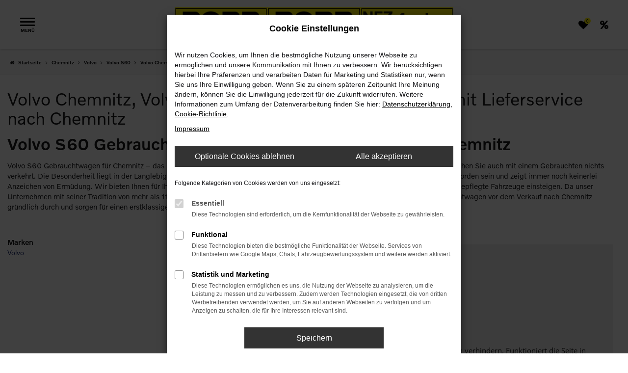

--- FILE ---
content_type: text/html; charset=UTF-8
request_url: https://www.popp-fahrzeugbau.de/chemnitz/volvo/volvo-s60-gebrauchtwagen/
body_size: 18560
content:
<!DOCTYPE html>
<html lang="de">
<head>
    <meta charset="utf-8">
<meta name="viewport" content="width=device-width, initial-scale=1.0">
    <title>Volvo S60 Gebrauchtewagen kaufen mit Lieferservice nach Chemnitz </title>
    <meta name="description" content="Volvo S60 Gebrauchtwagen finanzieren oder kaufen mit Lieferservice nach Chemnitz. Angebote online entdecken ➔  POPP Fahrzeugbau">
<meta name="copyright" content="Copyright 2026 www.audaris.de">
<meta name="expires" content="60">

                        <meta name="robots" content="all">
            
                            <meta name="facebook-domain-verification"
                  content="4ygjhfgl45ih6nuqrk09zo5epxpkwd">
                                                                    <meta name="geo.region"
                  content="BY">
                                    <meta name="google-site-verification"
                  content="2WJuULtLhhI7QwFKi0tLds87PSQV6DwDIscERkiGH14">
                                    <meta name="keywords"
                  content="Volvo S60 Gebrauchtwagen Chemnitz">
                                    <meta name="pagetopic"
                  content="autohaus website">
                    
            <meta property="og:title" content="Volvo S60 Gebrauchtewagen kaufen mit Lieferservice nach Chemnitz ">
                <meta property="og:type" content="website">
                <meta property="og:description" content="Volvo S60 Gebrauchtwagen finanzieren oder kaufen mit Lieferservice nach Chemnitz. Angebote online entdecken ➔  POPP Fahrzeugbau">
                <meta property="og:url" content="https://www.popp-fahrzeugbau.de/chemnitz/volvo/volvo-s60-gebrauchtwagen/">
                <meta property="og:image" content="https://www.popp-fahrzeugbau.de/website/themes/popp-fahrzeugbau.de_relaunch/img/logo.og.png">
    
            <meta name="twitter:card" content="summary">
                <meta name="twitter:title" content="Volvo S60 Gebrauchtewagen kaufen mit Lieferservice nach Chemnitz ">
                <meta name="twitter:description" content="Volvo S60 Gebrauchtwagen finanzieren oder kaufen mit Lieferservice nach Chemnitz. Angebote online entdecken ➔  POPP Fahrzeugbau">
                <meta name="twitter:image" content="https://www.popp-fahrzeugbau.de/website/themes/popp-fahrzeugbau.de_relaunch/img/logo.og.png">
    
            <link rel="canonical" href="https://www.popp-fahrzeugbau.de/chemnitz/volvo/volvo-s60-gebrauchtwagen/">
    
    <link rel="shortcut icon" href="/website/themes/popp-fahrzeugbau.de_relaunch/img/favicon.ico" type="image/x-icon">
    <link rel="apple-touch-icon" sizes="57x57" href="/website/themes/popp-fahrzeugbau.de_relaunch/img/apple-icon-57x57.png">
    <link rel="apple-touch-icon" sizes="60x60" href="/website/themes/popp-fahrzeugbau.de_relaunch/img/apple-icon-60x60.png">
    <link rel="apple-touch-icon" sizes="72x72" href="/website/themes/popp-fahrzeugbau.de_relaunch/img/apple-icon-72x72.png">
    <link rel="apple-touch-icon" sizes="76x76" href="/website/themes/popp-fahrzeugbau.de_relaunch/img/apple-icon-76x76.png">
    <link rel="apple-touch-icon" sizes="114x114" href="/website/themes/popp-fahrzeugbau.de_relaunch/img/apple-icon-114x114.png">
    <link rel="apple-touch-icon" sizes="120x120" href="/website/themes/popp-fahrzeugbau.de_relaunch/img/apple-icon-120x120.png">
    <link rel="apple-touch-icon" sizes="144x144" href="/website/themes/popp-fahrzeugbau.de_relaunch/img/apple-icon-144x144.png">
    <link rel="apple-touch-icon" sizes="152x152" href="/website/themes/popp-fahrzeugbau.de_relaunch/img/apple-icon-152x152.png">
    <link rel="apple-touch-icon" sizes="180x180" href="/website/themes/popp-fahrzeugbau.de_relaunch/img/apple-icon-180x180.png">
    <link rel="icon" type="image/png" sizes="192x192" href="/website/themes/popp-fahrzeugbau.de_relaunch/img/android-icon-192x192.png">
    <link rel="icon" type="image/png" sizes="32x32" href="/website/themes/popp-fahrzeugbau.de_relaunch/img/favicon-32x32.png">
    <link rel="icon" type="image/png" sizes="96x96" href="/website/themes/popp-fahrzeugbau.de_relaunch/img/favicon-96x96.png">
    <link rel="icon" type="image/png" sizes="16x16" href="/website/themes/popp-fahrzeugbau.de_relaunch/img/favicon-16x16.png">
        <meta name="msapplication-TileColor" content="#ffffff">
    <meta name="msapplication-TileImage" content="/website/themes/popp-fahrzeugbau.de_relaunch/img/ms-icon-144x144.png">
    <meta name="theme-color" content="#ffffff">
    <script src="/web/libs/jquery/jquery.min.js?v=370"></script>

            <script>
    let _paq = window._paq = window._paq || [];

        
    _paq.push(['setCookieDomain', '*.popp-fahrzeugbau.de']);
    _paq.push(['requireCookieConsent']);
    _paq.push(['trackPageView']);
    _paq.push(['enableLinkTracking']);
    (function () {
        let u = 'https://audalytics.audaris.icu/';

        _paq.push(['setTrackerUrl', u + 'matomo.php']);
        _paq.push(['setSiteId', '240']);

        let d = document, g = d.createElement('script'), s = d.getElementsByTagName('script')[0];

        g.type = 'text/javascript';
        g.async = true;
        g.src = u + 'matomo.js';
        s.parentNode.insertBefore(g, s);
    })();
    
</script>

                        <script>
        
        var _mtm = window._mtm = window._mtm || [];
        _mtm.push({'mtm.startTime': (new Date().getTime()), 'event': 'mtm.Start'});
        var d = document, g = d.createElement('script'), s = d.getElementsByTagName('script')[0];
        g.async = true;
        g.src = 'https://audalytics.audaris.icu/js/container_XZWKKGtz.js';
        s.parentNode.insertBefore(g, s);
        
    </script>

            
    


<link rel="stylesheet" href="/web/assets/main-277a6721ba.min.css">



<link rel="stylesheet" href="/website/themes/popp-fahrzeugbau.de_relaunch/templates/../css/foundation-b17baed1e7.css">


    <link rel="stylesheet" href="/website/themes/popp-fahrzeugbau.de_relaunch/css/custom.css?v=1752847001">


<link href="/web/foundations/_basis/css/fonts-volvo.css" rel="stylesheet">
</head>



    



<body id="page_body"
      class="theme016 pageid-10860 no_header"
      data-lid="0"      data-wid="452"
      data-cid="2228">

<a class="a11y-btn sr-only sr-only-focusable" href="#site-content">Zum Hauptinhalt springen</a>

<div id="overlay"></div>


    



<div id="wrapper">
    <header aria-label="Header"
        id="header-container"
        class="">
    <div id="header"
         class="joint-area">
        <button type="button"
                id="menu-toggle"
                class="hamburger hamburger--spin"
                title="Hamburger-Menü"
                aria-expanded="false"
                aria-controls="side-nav">
            <span class="hamburger-box">
                <span class="hamburger-inner"></span>
                                    <span class="hamburger-label"> Menü</span>
                            </span>
        </button>

            <div aria-label="Seitenleiste mit Hauptmenü" id="side-nav" aria-modal="true" tabindex="-1" role="dialog">
        <nav aria-label="Hauptmenü">
            <div class="side-menu-container">
    <ul aria-label="Hauptmenü" id="primary-menu" role="menubar">
                                                                                                <li class=" "
                    data-submenu-id="13437"
                    role="none">
                                            <a href="/"
                                                      title="HOME"
                                                       role="menuitem">
                            HOME
                        </a>
                                    </li>
                                                                                                    <li class=" dropdown"
                    data-submenu-id="10303"
                    role="none">
                                            <a href="#"
                           class="dropdown-toggle"
                           aria-expanded="false"
                           aria-haspopup="true"
                           data-toggle="dropdown"
                           title="PKW"
                           role="menuitem">
                            PKW
                        </a>
                                    </li>
                                                                                                    <li class=" dropdown"
                    data-submenu-id="10301"
                    role="none">
                                            <a href="#"
                           class="dropdown-toggle"
                           aria-expanded="false"
                           aria-haspopup="true"
                           data-toggle="dropdown"
                           title="LKW"
                           role="menuitem">
                            LKW
                        </a>
                                    </li>
                                                                                                    <li class=" "
                    data-submenu-id="10598"
                    role="none">
                                            <a href="/zertifizierungen/"
                                                      title="ZERTIFIZIERUNGEN"
                                                       role="menuitem">
                            ZERTIFIZIERUNGEN
                        </a>
                                    </li>
                                                                                                    <li class=" "
                    data-submenu-id="10548"
                    role="none">
                                            <a href="/standorte/"
                                                      title="STANDORTE &amp; KONTAKT"
                                                       role="menuitem">
                            STANDORTE & KONTAKT
                        </a>
                                    </li>
                                                                                                    <li class=" "
                    data-submenu-id="10594"
                    role="none">
                                            <a href="https://karriere.popp-fahrzeugbau.de/"
                                                      title="KARRIERE"
                                                       role="menuitem">
                            KARRIERE
                        </a>
                                    </li>
                        </ul>

            <ul aria-label="Fußzeilenmenü" id="secondary-menu" role="menubar">
                                                <li role="none">
                        <a href="/ezb/"
                                                      title="Barrierefreiheit"
                           role="menuitem">
                                                        Barrierefreiheit
                        </a>
                    </li>
                                                                <li role="none">
                        <a href="/impressum/"
                                                      title="Impressum"
                           role="menuitem">
                                                            <i class="fa fa-file-text" aria-hidden="true"></i>
                                                        Impressum
                        </a>
                    </li>
                                                                <li role="none">
                        <a href="/agb/"
                                                      title="AGB"
                           role="menuitem">
                                                            <i class="fa fa-legal" aria-hidden="true"></i>
                                                        AGB
                        </a>
                    </li>
                                                                <li role="none">
                        <a href="/datenschutz/"
                                                      title="Datenschutz"
                           role="menuitem">
                                                            <i class="fa fa-quote-left" aria-hidden="true"></i>
                                                        Datenschutz
                        </a>
                    </li>
                                                                <li role="none">
                        <a href="/pkw/unternehmen/nachhaltigkeit/#compliance"
                                                      title="Compliance"
                           role="menuitem">
                                                            <i class="fa fa-shield" aria-hidden="true"></i>
                                                        Compliance
                        </a>
                    </li>
                                        <li role="none">
    <a href="javascript:void(0)"
       data-toggle="modal"
       data-target="#cookie-consent-modal"
       role="menuitem">
        <i class="fa fa-quote-left" aria-hidden="true"></i>
        Cookie Einstellungen
    </a>
</li>
        </ul>
    </div>

                                                                                                                                        <div id="submenu-overlay-10303" class="submenu-overlay" aria-hidden="true">
                            <a href="javascript:void(0)"
                               class="subnav-back"
                               title="Auf eine Menü-Ebene höher">
                                <i class="fa fa-long-arrow-left" aria-hidden="true"></i>
                                Zurück
                            </a>
                            <div class="submenu-overlay-container">
                                                                <ul aria-label="PKW" class="dropdown-menu" role="menu">
                                                                                                                                                                
                                                                                                                                <li class="dropdown sdropdown"
                                                role="none">
                                                <a href="#"
                                                   class="dropdown-toggle has-submenu"
                                                   data-toggle="dropdown"
                                                   aria-expanded="false"
                                                   aria-haspopup="true"
                                                   title="Neufahrzeuge"
                                                   role="menuitem">
                                                    Neufahrzeuge
                                                </a>
                                                                                                <ul aria-label="Neufahrzeuge"
                                                    class="dropdown-menu sdropdown-menu"
                                                    role="menu">
                                                                                                                                                                                                                                                                                        <li                                                             role="none">
                                                            <a href="/pkw/neufahrzeuge-pkw/fahrzeugmarkt-pkw/"
                                                                                                                              title=" "
                                                                                                                               role="menuitem">
                                                                 
                                                            </a>
                                                        </li>
                                                                                                                                                                                                                                                                                        <li                                                             role="none">
                                                            <a href="/fahrzeugmarkt-pkw/teilen/1adamgm"
                                                                                                                              title="Fahrzeugmarkt"
                                                                                                                               role="menuitem">
                                                                Fahrzeugmarkt
                                                            </a>
                                                        </li>
                                                                                                                                                                                                                                                                                        <li                                                             role="none">
                                                            <a href="https://www.volvocars.com/de/build/"
                                                               target="_blank"
                                                               rel="noopener noreferer"                                                               title="Neuwagenkonfigurator"
                                                                                                                               role="menuitem">
                                                                Neuwagenkonfigurator
                                                            </a>
                                                        </li>
                                                                                                                                                                                                                                                                                        <li                                                             role="none">
                                                            <a href="/pkw/neufahrzeuge-pkw/firmenkunden/"
                                                                                                                              title="Firmenkunden"
                                                                                                                               role="menuitem">
                                                                Firmenkunden
                                                            </a>
                                                        </li>
                                                                                                                                                                                                                                                                                        <li                                                             role="none">
                                                            <a href="/finanzierung-und-leasing/"
                                                                                                                              title="Finanzierung &amp; Leasing"
                                                                                                                               role="menuitem">
                                                                Finanzierung & Leasing
                                                            </a>
                                                        </li>
                                                                                                                                                                                                                                                                                        <li                                                             role="none">
                                                            <a href="/pkw/neufahrzeuge-pkw/kontakt-volvo-cars/"
                                                                                                                              title="Kontakt Volvo Cars"
                                                                                                                               role="menuitem">
                                                                Kontakt Volvo Cars
                                                            </a>
                                                        </li>
                                                                                                                                                                                                                                                                                        <li                                                             role="none">
                                                            <a href="/pkw/neufahrzeuge-pkw/volvo-vollelektrisch/"
                                                                                                                              title="Volvo Vollelektrisch"
                                                                                                                               role="menuitem">
                                                                Volvo Vollelektrisch
                                                            </a>
                                                        </li>
                                                                                                                                                                                                                                                                                        <li                                                             role="none">
                                                            <a href="/pkw/neufahrzeuge-pkw/volvo-plug-in-hybrid/"
                                                                                                                              title="Volvo Plug-in Hybrid"
                                                                                                                               role="menuitem">
                                                                Volvo Plug-in Hybrid
                                                            </a>
                                                        </li>
                                                                                                                                                                                                                                                                                        <li                                                             role="none">
                                                            <a href="/pkw/neufahrzeuge-pkw/volvo-mild-hybrid/"
                                                                                                                              title="Volvo Mild-Hybrid"
                                                                                                                               role="menuitem">
                                                                Volvo Mild-Hybrid
                                                            </a>
                                                        </li>
                                                                                                                                                                                                                                                                                        <li                                                             role="none">
                                                            <a href="/pkw/neufahrzeuge-pkw/ladeloesung/"
                                                                                                                              title="Ladelösung"
                                                                                                                               role="menuitem">
                                                                Ladelösung
                                                            </a>
                                                        </li>
                                                                                                                                                                                                                                                                                        <li                                                             role="none">
                                                            <a href="/pkw/neufahrzeuge-pkw/volvo-id-on-call/"
                                                                                                                              title="Volvo ID | Downloads"
                                                                                                                               role="menuitem">
                                                                Volvo ID | Downloads
                                                            </a>
                                                        </li>
                                                                                                    </ul>
                                            </li>
                                                                                                                                                                                                        
                                                                                                                                <li class="dropdown sdropdown"
                                                role="none">
                                                <a href="#"
                                                   class="dropdown-toggle has-submenu"
                                                   data-toggle="dropdown"
                                                   aria-expanded="false"
                                                   aria-haspopup="true"
                                                   title="Gebrauchtfahrzeuge"
                                                   role="menuitem">
                                                    Gebrauchtfahrzeuge
                                                </a>
                                                                                                <ul aria-label="Gebrauchtfahrzeuge"
                                                    class="dropdown-menu sdropdown-menu"
                                                    role="menu">
                                                                                                                                                                                                                                                                                        <li                                                             role="none">
                                                            <a href="/fahrzeugmarkt-pkw/teilen/17fuqit"
                                                                                                                              title="Fahrzeugmarkt"
                                                                                                                               role="menuitem">
                                                                Fahrzeugmarkt
                                                            </a>
                                                        </li>
                                                                                                                                                                                                                                                                                        <li                                                             role="none">
                                                            <a href="/pkw/gebrauchtfahrzeuge-pkw/volvo-selekt/"
                                                                                                                              title="Volvo Selekt"
                                                                                                                               role="menuitem">
                                                                Volvo Selekt
                                                            </a>
                                                        </li>
                                                                                                                                                                                                                                                                                        <li                                                             role="none">
                                                            <a href="/pkw/gebrauchtfahrzeuge-pkw/garantiepakete/"
                                                                                                                              title="Garantiepakete"
                                                                                                                               role="menuitem">
                                                                Garantiepakete
                                                            </a>
                                                        </li>
                                                                                                                                                                                                                                                                                        <li                                                             role="none">
                                                            <a href="/pkw/gebrauchtfahrzeuge-pkw/finanzierung-und-leasing/"
                                                                                                                              title="Finanzierung &amp; Leasing"
                                                                                                                               role="menuitem">
                                                                Finanzierung & Leasing
                                                            </a>
                                                        </li>
                                                                                                                                                                                                                                                                                        <li                                                             role="none">
                                                            <a href="/pkw/gebrauchtfahrzeuge-pkw/kostenlose-fahrzeugbewertung/"
                                                                                                                              title="Fahrzeugankauf"
                                                                                                                               role="menuitem">
                                                                Fahrzeugankauf
                                                            </a>
                                                        </li>
                                                                                                                                                                                                                                                                                        <li                                                             role="none">
                                                            <a href="/pkw/gebrauchtfahrzeuge-pkw/pkw-probefahrt-vereinbaren/"
                                                                                                                              title="Probefahrt vereinbaren"
                                                                                                                               role="menuitem">
                                                                Probefahrt vereinbaren
                                                            </a>
                                                        </li>
                                                                                                                                                                                                                                                                                        <li                                                             role="none">
                                                            <a href="/pkw/gebrauchtfahrzeuge-pkw/pkw-fahrzeug-beratungstermin/"
                                                                                                                              title="Fahrzeug Beratungstermin"
                                                                                                                               role="menuitem">
                                                                Fahrzeug Beratungstermin
                                                            </a>
                                                        </li>
                                                                                                    </ul>
                                            </li>
                                                                                                                                                                                                        
                                                                                                                                <li class="dropdown sdropdown"
                                                role="none">
                                                <a href="#"
                                                   class="dropdown-toggle has-submenu"
                                                   data-toggle="dropdown"
                                                   aria-expanded="false"
                                                   aria-haspopup="true"
                                                   title="Werkstatt &amp; Service"
                                                   role="menuitem">
                                                    Werkstatt & Service
                                                </a>
                                                                                                <ul aria-label="Werkstatt & Service"
                                                    class="dropdown-menu sdropdown-menu"
                                                    role="menu">
                                                                                                                                                                                                                                                                                        <li                                                             role="none">
                                                            <a href="/pkw/pkw-reparatur-und-service/pkw-service-online-terminvereinbarung/"
                                                                                                                              title="Online Terminvereinbarung"
                                                                                                                               role="menuitem">
                                                                Online Terminvereinbarung
                                                            </a>
                                                        </li>
                                                                                                                                                                                                                                                                                        <li                                                             role="none">
                                                            <a href="/pkw/pkw-reparatur-und-service/pkw-leistungen/"
                                                                                                                              title="Leistungen"
                                                                                                                               role="menuitem">
                                                                Leistungen
                                                            </a>
                                                        </li>
                                                                                                                                                                                                                                                                                        <li                                                             role="none">
                                                            <a href="/pkw/pkw-reparatur-und-service/24-7-notruf/"
                                                                                                                              title="24/7 Notruf"
                                                                                                                               role="menuitem">
                                                                24/7 Notruf
                                                            </a>
                                                        </li>
                                                                                                    </ul>
                                            </li>
                                                                                                                                                                                                        
                                                                                                                                <li class="dropdown sdropdown"
                                                role="none">
                                                <a href="#"
                                                   class="dropdown-toggle has-submenu"
                                                   data-toggle="dropdown"
                                                   aria-expanded="false"
                                                   aria-haspopup="true"
                                                   title="Ersatzteile &amp; Zubehör"
                                                   role="menuitem">
                                                    Ersatzteile & Zubehör
                                                </a>
                                                                                                <ul aria-label="Ersatzteile & Zubehör"
                                                    class="dropdown-menu sdropdown-menu"
                                                    role="menu">
                                                                                                                                                                                                                                                                                        <li                                                             role="none">
                                                            <a href="/pkw/pkw-ersatzteile-und-zubehoer/online-shop/"
                                                                                                                              title="Online-Shop"
                                                                                                                               role="menuitem">
                                                                Online-Shop
                                                            </a>
                                                        </li>
                                                                                                                                                                                                                                                                                        <li                                                             role="none">
                                                            <a href="/pkw/pkw-ersatzteile-und-zubehoer/komplettrad-konfigurator/"
                                                                                                                              title="Komplettrad Konfigurator"
                                                                                                                               role="menuitem">
                                                                Komplettrad Konfigurator
                                                            </a>
                                                        </li>
                                                                                                                                                                                                                                                                                        <li                                                             role="none">
                                                            <a href="/pkw/pkw-ersatzteile-und-zubehoer/zubehoer-miete/"
                                                                                                                              title="Zubehör mieten"
                                                                                                                               role="menuitem">
                                                                Zubehör mieten
                                                            </a>
                                                        </li>
                                                                                                                                                                                                                                                                                        <li                                                             role="none">
                                                            <a href="/pkw/pkw-ersatzteile-und-zubehoer/polestar-performance/"
                                                                                                                              title="Polestar Performance"
                                                                                                                               role="menuitem">
                                                                Polestar Performance
                                                            </a>
                                                        </li>
                                                                                                                                                                                                                                                                                        <li                                                             role="none">
                                                            <a href="/pkw/pkw-ersatzteile-und-zubehoer/heico-sportiv/"
                                                                                                                              title="Heico Sportiv"
                                                                                                                               role="menuitem">
                                                                Heico Sportiv
                                                            </a>
                                                        </li>
                                                                                                                                                                                                                                                                                        <li                                                             role="none">
                                                            <a href="/pkw/pkw-ersatzteile-und-zubehoer/zubehoerkatalog/"
                                                                                                                              title="Zubehörkatalog"
                                                                                                                               role="menuitem">
                                                                Zubehörkatalog
                                                            </a>
                                                        </li>
                                                                                                                                                                                                                                                                                        <li                                                             role="none">
                                                            <a href="/pkw/pkw-ersatzteile-und-zubehoer/volvo-originalteile/"
                                                                                                                              title="Volvo Originalteile"
                                                                                                                               role="menuitem">
                                                                Volvo Originalteile
                                                            </a>
                                                        </li>
                                                                                                    </ul>
                                            </li>
                                                                                                                                                                                                        
                                                                                                                                <li class="dropdown sdropdown"
                                                role="none">
                                                <a href="#"
                                                   class="dropdown-toggle has-submenu"
                                                   data-toggle="dropdown"
                                                   aria-expanded="false"
                                                   aria-haspopup="true"
                                                   title="Deals &amp; News"
                                                   role="menuitem">
                                                    Deals & News
                                                </a>
                                                                                                <ul aria-label="Deals & News"
                                                    class="dropdown-menu sdropdown-menu"
                                                    role="menu">
                                                                                                                                                                                                                                                                                        <li                                                             role="none">
                                                            <a href="/pkw/popp-deals/aktionen-news/"
                                                                                                                              title="Deals sichern &amp; sparen!"
                                                                                                                               role="menuitem">
                                                                Deals sichern & sparen!
                                                            </a>
                                                        </li>
                                                                                                                                                                                                                                                                                        <li                                                             role="none">
                                                            <a href="/pkw/popp-deals/versicherung/"
                                                                                                                              title="Versicherung"
                                                                                                                               role="menuitem">
                                                                Versicherung
                                                            </a>
                                                        </li>
                                                                                                                                                                                                                                                                                        <li                                                             role="none">
                                                            <a href="/pkw/popp-deals/lieferung-deutschlandweit/"
                                                                                                                              title="Anlieferung Deutschlandweit"
                                                                                                                               role="menuitem">
                                                                Anlieferung Deutschlandweit
                                                            </a>
                                                        </li>
                                                                                                                                                                                                                                                                                        <li                                                             role="none">
                                                            <a href="/blog/24341/automobilmesse-erfurt-2026-messekarten"
                                                               target="_blank"
                                                               rel="noopener noreferer"                                                               title="||"
                                                                                                                               role="menuitem">
                                                                ||
                                                            </a>
                                                        </li>
                                                                                                    </ul>
                                            </li>
                                                                                                                                                                                                        
                                                                                                                                <li class="dropdown sdropdown"
                                                role="none">
                                                <a href="#"
                                                   class="dropdown-toggle has-submenu"
                                                   data-toggle="dropdown"
                                                   aria-expanded="false"
                                                   aria-haspopup="true"
                                                   title="Über Uns"
                                                   role="menuitem">
                                                    Über Uns
                                                </a>
                                                                                                <ul aria-label="Über Uns"
                                                    class="dropdown-menu sdropdown-menu"
                                                    role="menu">
                                                                                                                                                                                                                                                                                        <li                                                             role="none">
                                                            <a href="/pkw/unternehmen/ansprechpartner-pkw/"
                                                                                                                              title="Unser Team / Ansprechpartner"
                                                                                                                               role="menuitem">
                                                                Unser Team / Ansprechpartner
                                                            </a>
                                                        </li>
                                                                                                                                                                                                                                                                                        <li                                                             role="none">
                                                            <a href="https://karriere.popp-fahrzeugbau.de/"
                                                               target="_blank"
                                                               rel="noopener noreferer"                                                               title="Karriere"
                                                                                                                               role="menuitem">
                                                                Karriere
                                                            </a>
                                                        </li>
                                                                                                                                                                                                                                                                                        <li                                                             role="none">
                                                            <a href="/pkw/unternehmen/soziale-verantwortung/"
                                                                                                                              title="Unsere soziale Verantwortung"
                                                                                                                               role="menuitem">
                                                                Unsere soziale Verantwortung
                                                            </a>
                                                        </li>
                                                                                                                                                                                                                                                                                        <li                                                             role="none">
                                                            <a href="/pkw/unternehmen/unternehmensgeschichte/"
                                                                                                                              title="Unternehmensgeschichte"
                                                                                                                               role="menuitem">
                                                                Unternehmensgeschichte
                                                            </a>
                                                        </li>
                                                                                                                                                                                                                                                                                        <li                                                             role="none">
                                                            <a href="/pkw/unternehmen/nachhaltigkeit/"
                                                                                                                              title="Nachhaltigkeit"
                                                                                                                               role="menuitem">
                                                                Nachhaltigkeit
                                                            </a>
                                                        </li>
                                                                                                                                                                                                                                                                                        <li                                                             role="none">
                                                            <a href="/pkw/unternehmen/kundenstimmen/"
                                                                                                                              title="Kundenstimmen"
                                                                                                                               role="menuitem">
                                                                Kundenstimmen
                                                            </a>
                                                        </li>
                                                                                                                                                                                                                                                                                        <li                                                             role="none">
                                                            <a href="/kundenstimmen/jetzt-bewerten/"
                                                                                                                              title="Bewertung schreiben"
                                                                                                                               role="menuitem">
                                                                Bewertung schreiben
                                                            </a>
                                                        </li>
                                                                                                    </ul>
                                            </li>
                                                                                                            </ul>

                                                            </div>
                        </div>
                                                                                                            <div id="submenu-overlay-10301" class="submenu-overlay" aria-hidden="true">
                            <a href="javascript:void(0)"
                               class="subnav-back"
                               title="Auf eine Menü-Ebene höher">
                                <i class="fa fa-long-arrow-left" aria-hidden="true"></i>
                                Zurück
                            </a>
                            <div class="submenu-overlay-container">
                                                                <ul aria-label="LKW" class="dropdown-menu" role="menu">
                                                                                                                                                                
                                                                                                                                <li class="dropdown sdropdown"
                                                role="none">
                                                <a href="#"
                                                   class="dropdown-toggle has-submenu"
                                                   data-toggle="dropdown"
                                                   aria-expanded="false"
                                                   aria-haspopup="true"
                                                   title="Fahrzeugverkauf"
                                                   role="menuitem">
                                                    Fahrzeugverkauf
                                                </a>
                                                                                                <ul aria-label="Fahrzeugverkauf"
                                                    class="dropdown-menu sdropdown-menu"
                                                    role="menu">
                                                                                                                                                                                                                                                                                        <li                                                             role="none">
                                                            <a href="/lkw/lkw-fahrzeugverkauf/lkw-verkauf-volvo/"
                                                                                                                              title="Volvo"
                                                                                                                               role="menuitem">
                                                                Volvo
                                                            </a>
                                                        </li>
                                                                                                                                                                                                                                                                                        <li                                                             role="none">
                                                            <a href="/lkw/lkw-fahrzeugverkauf/lkw-verkauf-renault/"
                                                                                                                              title="Renault"
                                                                                                                               role="menuitem">
                                                                Renault
                                                            </a>
                                                        </li>
                                                                                                                                                                                                                                                                                        <li                                                             role="none">
                                                            <a href="/lkw/lkw-fahrzeugverkauf/verkauf-von-anhaenger/"
                                                                                                                              title="Anhänger, Sattelauflieger, Aufbauten, Krane"
                                                                                                                               role="menuitem">
                                                                Anhänger, Sattelauflieger, Aufbauten, Krane
                                                            </a>
                                                        </li>
                                                                                                                                                                                                                                                                                        <li                                                             role="none">
                                                            <a href="/lkw/lkw-fahrzeugverkauf/lkw-fahrzeug-beratungstermin/"
                                                                                                                              title="Fahrzeug Beratungstermin"
                                                                                                                               role="menuitem">
                                                                Fahrzeug Beratungstermin
                                                            </a>
                                                        </li>
                                                                                                                                                                                                                                                                                        <li                                                             role="none">
                                                            <a href="/lkw/lkw-fahrzeugverkauf/verkaufsgebiete/"
                                                                                                                              title="Verkaufsgebiete"
                                                                                                                               role="menuitem">
                                                                Verkaufsgebiete
                                                            </a>
                                                        </li>
                                                                                                    </ul>
                                            </li>
                                                                                                                                                                                                        
                                                                                                                                                                                                                                                                        <li                                                role="none">
                                                <a href="/fahrzeugmarkt-lkw/angebote"
                                                                                                      title="Fahrzeugmarkt-Neu &amp; Gebraucht"
                                                                                                       role="menuitem">
                                                    Fahrzeugmarkt-Neu & Gebraucht
                                                </a>
                                            </li>
                                                                                                                                                                                                        
                                                                                                                                                                                                                                                                        <li                                                role="none">
                                                <a href="/lkw/fahrzeugmarkt-lkw/"
                                                                                                      title=" "
                                                                                                       role="menuitem">
                                                     
                                                </a>
                                            </li>
                                                                                                                                                                                                        
                                                                                                                                                                                                                                                                        <li                                                role="none">
                                                <a href="/lkw/lkw-deals/"
                                                                                                      title="LKW-Deals &amp; News"
                                                                                                       role="menuitem">
                                                    LKW-Deals & News
                                                </a>
                                            </li>
                                                                                                                                                                                                        
                                                                                                                                <li class="dropdown sdropdown"
                                                role="none">
                                                <a href="#"
                                                   class="dropdown-toggle has-submenu"
                                                   data-toggle="dropdown"
                                                   aria-expanded="false"
                                                   aria-haspopup="true"
                                                   title="Aufbauten"
                                                   role="menuitem">
                                                    Aufbauten
                                                </a>
                                                                                                <ul aria-label="Aufbauten"
                                                    class="dropdown-menu sdropdown-menu"
                                                    role="menu">
                                                                                                                                                                                                                                                                                        <li                                                             role="none">
                                                            <a href="/lkw/aufbauten/schwerlast/"
                                                                                                                              title="Schwerlast"
                                                                                                                               role="menuitem">
                                                                Schwerlast
                                                            </a>
                                                        </li>
                                                                                                                                                                                                                                                                                        <li                                                             role="none">
                                                            <a href="/lkw/aufbauten/silosteller/"
                                                                                                                              title="Silosteller"
                                                                                                                               role="menuitem">
                                                                Silosteller
                                                            </a>
                                                        </li>
                                                                                                                                                                                                                                                                                        <li                                                             role="none">
                                                            <a href="/lkw/aufbauten/ladekrane/"
                                                                                                                              title="Ladekrane"
                                                                                                                               role="menuitem">
                                                                Ladekrane
                                                            </a>
                                                        </li>
                                                                                                                                                                                                                                                                                        <li                                                             role="none">
                                                            <a href="/lkw/aufbauten/absetz-und-abrollkipper/"
                                                                                                                              title="Absetz- und Abrollkipper"
                                                                                                                               role="menuitem">
                                                                Absetz- und Abrollkipper
                                                            </a>
                                                        </li>
                                                                                                                                                                                                                                                                                        <li                                                             role="none">
                                                            <a href="/lkw/aufbauten/ladebordwaende/"
                                                                                                                              title="Ladebordwände"
                                                                                                                               role="menuitem">
                                                                Ladebordwände
                                                            </a>
                                                        </li>
                                                                                                                                                                                                                                                                                        <li                                                             role="none">
                                                            <a href="/lkw/aufbauten/individual-fahrzeugbau/"
                                                                                                                              title="Individual Fahrzeugbau"
                                                                                                                               role="menuitem">
                                                                Individual Fahrzeugbau
                                                            </a>
                                                        </li>
                                                                                                                                                                                                                                                                                        <li                                                             role="none">
                                                            <a href="/lkw/aufbauten/spezialfahrzeugbau/"
                                                                                                                              title="Spezialfahrzeugbau"
                                                                                                                               role="menuitem">
                                                                Spezialfahrzeugbau
                                                            </a>
                                                        </li>
                                                                                                                                                                                                                                                                                        <li                                                             role="none">
                                                            <a href="/lkw/aufbauten/pritschen-und-kippaufbau/"
                                                                                                                              title="Pritschen- und Kippaufbauten"
                                                                                                                               role="menuitem">
                                                                Pritschen- und Kippaufbauten
                                                            </a>
                                                        </li>
                                                                                                                                                                                                                                                                                        <li                                                             role="none">
                                                            <a href="/lkw/aufbauten/schaustellerfahrzeuge/"
                                                                                                                              title="Schaustellerfahrzeuge"
                                                                                                                               role="menuitem">
                                                                Schaustellerfahrzeuge
                                                            </a>
                                                        </li>
                                                                                                    </ul>
                                            </li>
                                                                                                                                                                                                        
                                                                                                                                <li class="dropdown sdropdown"
                                                role="none">
                                                <a href="#"
                                                   class="dropdown-toggle has-submenu"
                                                   data-toggle="dropdown"
                                                   aria-expanded="false"
                                                   aria-haspopup="true"
                                                   title="Reparatur und Service"
                                                   role="menuitem">
                                                    Reparatur und Service
                                                </a>
                                                                                                <ul aria-label="Reparatur und Service"
                                                    class="dropdown-menu sdropdown-menu"
                                                    role="menu">
                                                                                                                                                                                                                                                                                        <li                                                             role="none">
                                                            <a href="/lkw/lkw-reparatur-und-service/lkw-service-leistungen/"
                                                                                                                              title="Leistungen"
                                                                                                                               role="menuitem">
                                                                Leistungen
                                                            </a>
                                                        </li>
                                                                                                                                                                                                                                                                                        <li                                                             role="none">
                                                            <a href="/lkw/lkw-reparatur-und-service/lkw-service-online-terminvereinbarung/"
                                                                                                                              title="Online Terminvereinbarung"
                                                                                                                               role="menuitem">
                                                                Online Terminvereinbarung
                                                            </a>
                                                        </li>
                                                                                                    </ul>
                                            </li>
                                                                                                                                                                                                        
                                                                                                                                <li class="dropdown sdropdown"
                                                role="none">
                                                <a href="#"
                                                   class="dropdown-toggle has-submenu"
                                                   data-toggle="dropdown"
                                                   aria-expanded="false"
                                                   aria-haspopup="true"
                                                   title="Ersatzteile"
                                                   role="menuitem">
                                                    Ersatzteile
                                                </a>
                                                                                                <ul aria-label="Ersatzteile"
                                                    class="dropdown-menu sdropdown-menu"
                                                    role="menu">
                                                                                                                                                                                                                                                                                        <li                                                             role="none">
                                                            <a href="/lkw/ersatzteile/lkw-ersatzteil-verkauf/"
                                                                                                                              title="Ersatzteil Verkauf"
                                                                                                                               role="menuitem">
                                                                Ersatzteil Verkauf
                                                            </a>
                                                        </li>
                                                                                                                                                                                                                                                                                        <li                                                             role="none">
                                                            <a href="/lkw/ersatzteile/lkw-gebrauchtteilemarkt/"
                                                                                                                              title="Gebrauchtteilemarkt"
                                                                                                                               role="menuitem">
                                                                Gebrauchtteilemarkt
                                                            </a>
                                                        </li>
                                                                                                    </ul>
                                            </li>
                                                                                                                                                                                                        
                                                                                                                                <li class="dropdown sdropdown"
                                                role="none">
                                                <a href="#"
                                                   class="dropdown-toggle has-submenu"
                                                   data-toggle="dropdown"
                                                   aria-expanded="false"
                                                   aria-haspopup="true"
                                                   title="Über uns"
                                                   role="menuitem">
                                                    Über uns
                                                </a>
                                                                                                <ul aria-label="Über uns"
                                                    class="dropdown-menu sdropdown-menu"
                                                    role="menu">
                                                                                                                                                                                                                                                                                        <li                                                             role="none">
                                                            <a href="/unternehmensgeschichte-lkw/"
                                                                                                                              title="Unternehmen"
                                                                                                                               role="menuitem">
                                                                Unternehmen
                                                            </a>
                                                        </li>
                                                                                                                                                                                                                                                                                        <li                                                             role="none">
                                                            <a href="/ansprechpartner-lkw/"
                                                                                                                              title="Ansprechpartner"
                                                                                                                               role="menuitem">
                                                                Ansprechpartner
                                                            </a>
                                                        </li>
                                                                                                                                                                                                                                                                                        <li                                                             role="none">
                                                            <a href="/nachhaltigkeit-lkw/"
                                                                                                                              title="Nachhaltigkeit"
                                                                                                                               role="menuitem">
                                                                Nachhaltigkeit
                                                            </a>
                                                        </li>
                                                                                                                                                                                                                                                                                        <li                                                             role="none">
                                                            <a href="https://karriere.popp-fahrzeugbau.de/"
                                                               target="_blank"
                                                               rel="noopener noreferer"                                                               title="Karriere"
                                                                                                                               role="menuitem">
                                                                Karriere
                                                            </a>
                                                        </li>
                                                                                                    </ul>
                                            </li>
                                                                                                            </ul>

                                                            </div>
                        </div>
                                                                                                                                                                                                                                                        </nav>
    </div>

        <div id="logo">
                        <a href="/pkw/">
                <img src="/website/themes/popp-fahrzeugbau.de_relaunch/img/popp-automobile.png"
                     alt="Logo POPP Fahrzeugbau GmbH">
            </a>
            <a href="/lkw/">
                <img src="/website/themes/popp-fahrzeugbau.de_relaunch/img/template_logo.png"
                     alt="Logo POPP Fahrzeugbau GmbH">
            </a>
            <a href="/lkw/">
                <img src="/website/themes/popp-fahrzeugbau.de_relaunch/img/popp-nfz.png"
                     alt="Logo NFZ Franken">
            </a>
            </div>

        <div id="header-right">
            <div class="logos-top-right">
                
            </div>
                            <nav aria-label="Untermenü mit Symbolen">
                    <ul aria-label="Untermenü mit Symbolen" id="icons-menu" role="menubar">
                                                                                                                            <li role="none">
                                <a href="/favoriten/"
                                   id="menu-favorites"
                                   title="Meine Favoriten Fahrzeuge"
                                   role="menuitem">
                                    <i class="fa fa-heart"
                                       aria-hidden="true">
                                        <span class="js-fav-counter">0</span>
                                    </i>
                                </a>
                            </li>
                                                                        <li role="none">
    <a href="/pkw/popp-deals/aktionen-news/"
       role="menuitem"
       title="Aktionen Nachrichten">
        <i class="fa fa-percent" aria-hidden="true"></i>
    </a>
</li>
                    </ul>
                </nav>
                    </div>
    </div>

    </header>

<div class="backdrop-overlay"></div>

    <div class="multi-directions-overlay">
    <button id="closeMultiDirectionOverlay" class="btn btn-fullwidth"><i class="fa fa-close" aria-hidden="true"></i> Schließen</button>
    <div id="multi-directions-show" class="container"></div>
</div>

                <nav aria-label="Breadcrumb" class="breadcrumb_area">
    <div class="container">
                    <ol class="breadcrumb" itemscope itemtype="https://schema.org/BreadcrumbList">
                <li itemprop="itemListElement" itemscope itemtype="https://schema.org/ListItem">
                    <i class="fa fa-home" aria-hidden="true"></i>
                    <a href="/" itemprop="item">
                        <span itemprop="name">Startseite</span>
                        <meta itemprop="position" content="1">
                    </a>
                </li>
                                                                                            <li itemprop="itemListElement" itemscope itemtype="https://schema.org/ListItem">
                            <i class="fa fa-angle-right" aria-hidden="true"></i>
                            <a href="/chemnitz/" itemprop="item">
                                <span itemprop="name">Chemnitz</span>
                                <meta itemprop="position" content="2">
                            </a>
                        </li>
                                                                                                                                                                                                    <li itemprop="itemListElement"
                                itemscope
                                itemtype="https://schema.org/ListItem">
                                <i class="fa fa-angle-right" aria-hidden="true"></i>
                                <a href="/chemnitz/volvo/"
                                   itemprop="item">
                                    <span itemprop="name">Volvo</span>
                                    <meta itemprop="position" content="3">
                                </a>
                            </li>
                                                                                                                                                                                                    <li itemprop="itemListElement"
                                itemscope
                                itemtype="https://schema.org/ListItem">
                                <i class="fa fa-angle-right" aria-hidden="true"></i>
                                <a href="/chemnitz/volvo/volvo-s60/"
                                   itemprop="item">
                                    <span itemprop="name">Volvo S60</span>
                                    <meta itemprop="position" content="4">
                                </a>
                            </li>
                                                                                                                                                                                                    <li itemprop="itemListElement"
                                itemscope
                                itemtype="https://schema.org/ListItem"                                aria-current="page"
                                >
                                <i class="fa fa-angle-right" aria-hidden="true"></i>
                                <a href="/chemnitz/volvo/volvo-s60-gebrauchtwagen/"
                                   itemprop="item">
                                    <span itemprop="name">Volvo Chemnitz, Volvo S60 Gebrauchtwagen Angebote mit Lieferservice nach Chemnitz</span>
                                    <meta itemprop="position" content="5">
                                </a>
                            </li>
                                                                                                                                        </ol>
            </div>
</nav>

                                        <main aria-label="Hauptinhalt" id="site-content">
            <div id="section-audaris-seo" data-uri="/chemnitz">
            <a id="Chemnitz-Volvo-S60-Gebrauchtwagen"></a>
                <div class="container-description-seo">
            <div class="container">
                                    <h1>
                        Volvo Chemnitz, Volvo S60 Gebrauchtwagen Angebote mit Lieferservice nach Chemnitz
                    </h1>
                
                                    <div class="description-seo-info1">
                        <h2 class="clean-p"><span class="headline-h2">Volvo S60 Gebrauchtwagen vom Traditionsh&auml;ndler f&uuml;r Chemnitz<br /></span></h2>
<p>Volvo S60 Gebrauchtwagen f&uuml;r Chemnitz &ndash; das klingt gut und richtig. Sparen Sie getrost ordentlich Geld, denn bei diesem Hersteller machen Sie auch mit einem Gebrauchten nichts verkehrt. Die Besonderheit liegt in der Langlebigkeit der Fahrzeuge. Ein Volvo S60 Gebrauchtwagen kann bereits einige Jahre gefahren worden sein und zeigt immer noch keinerlei Anzeichen von Erm&uuml;dung. Wir bieten Ihnen f&uuml;r Ihre Mobilit&auml;t in Chemnitz bevorzugt junge Gebrauchte und lassen Sie meist in scheckheftgepflegte Fahrzeuge einsteigen. Da unser Unternehmen mit seiner Tradition von mehr als 110 Jahren auch &uuml;ber mehrere Werkst&auml;tten verf&uuml;gt, checken wir jeden Volvo S60 Gebrauchtwagen vor dem Verkauf nach Chemnitz gr&uuml;ndlich durch und sorgen f&uuml;r einen erstklassigen Zustand.</p>
<p>&nbsp;</p>
                    </div>
                            </div>
        </div>
        <div class="container">
            <div class="row">
                <div class="col-sm-4 col-lg-3">
                    <aside id="vehicle_search" class="seo-left">
            <div>
            <strong>Marken</strong>
            <ul aria-label="Marken" class="list-unstyled">
                                    <li>
                        <a href="/auto/volvo/">
                            Volvo
                        </a>
                    </li>
                            </ul>
        </div>
    
    
    
    
    
    
    
    </aside>
                </div>
                <div id="vehicle-container" class="col-sm-8 col-lg-9">
                    <div id="audaris-seo-container"></div>
                    <script>
                        
                        (function (callback) {
                            if (document.readyState !== 'loading') {
                                callback()
                            } else {
                                document.addEventListener('DOMContentLoaded', callback, {once: true})
                            }
                        })(function () {
                            window.AudarisWidget.ready.then(function() {                                window.AudarisWidget.initVehicleList(Object.assign({}, defaultSettings, {
                                    node: '#audaris-seo-container',
                                    routerMode: 'history',
                                                                        clientId: 2228,
                                    filter: {
                                        MODELS: [
                                            // bei modellen wird zusaetzlich ein key uebergeben, fuer die gruppierung nach herstellern (das ist die hersteller-idf)
                                            {
                                                tag: 'MODELS',
                                                label: 'Volvo Chemnitz, Volvo S60 Gebrauchtwagen Angebote mit Lieferservice nach Chemnitz',
                                                key: '5a5365184b464d30d4280486',
                                                value: ['5a5cc18bd04ca908945bb619']
                                            }
                                        ],
                                        
                                                                                                                        
                                        USAGE_STATE: [
                                            {
                                                tag: 'USAGE_STATE',
                                                value: 'USED',
                                                label: 'Gebrauchtwagen'
                                            }
                                        ],
                                        
                                                                                                                                                                B2B: [],
                                                                            },
                                                                        sortBias: 'BIAS_OWN',
                                    sort: 'PRICE_ASC'
                                }))
                                });                        })
                        
                    </script>
                </div>
            </div>

                            <div class="more-text-info">
                    <article>
                        <p class="">Neben dem perfekten Erhaltungszustand empfiehlt sich ein Volvo S60 Gebrauchtwagen f&uuml;r Chemnitz nat&uuml;rlich auch aufgrund des Preises. Bei uns kaufen sie vertrauensvoll, zu Topkonditionen und d&uuml;rfen sich zudem auch noch &uuml;ber ein Angebot f&uuml;r eine Finanzierung freuen. Warum tief in die Tasche greifen, wenn Sie auch g&uuml;nstige Ratenzahlungen haben k&ouml;nnen. Auf eine Anzahlung verzichten wir meist und selbst in puncto Versicherung unterst&uuml;tzen wir Sie mit einem cleveren Angebot bzw. der Vermittlung. Noch Fragen? Dann weisen wir auf unsere Beratung hin, die gerne auch &uuml;ber Alternativen spricht und Ihnen jedes Extras und jedes Assistenzsystem vor dem Kauf des Volvo S60 Gebrauchtwagens in Chemnitz erl&auml;utert.</p>
                    </article>
                </div>
            
                            <div class="more-text-info-3">
                    <article>
                        <h2 class="clean-p"><span class="headline-h2">POPP &ndash; Automobile der Extraklasse f&uuml;r Chemnitz<br /></span></h2>
<p>Chemnitz ist die drittgr&ouml;&szlig;te Stadt in Sachsen und ein traditionsreicher Industriestandort. Nimmt man Dresden und Leipzig hinzu, so spricht man von einem Dreieck aus drei bedeutenden St&auml;dten innerhalb Mitteldeutschlands. Die Region misst rund zweieinhalb Millionen Einwohner, von denen rund eine Viertelmillion auf Chemnitz entf&auml;llt. In Zeiten der DDR trug die Stadt den Namen Karl-Marx-Stadt und bis heute bildet ein &uuml;berdimensionierter Kopf des Denkers eine der Sehensw&uuml;rdigkeiten der Stadt. Die erste urkundliche Erw&auml;hnung der Stadt Chemnitz datiert auf 1143 und schon 1174 wurde das Stadtrecht verliehen. Der Grund f&uuml;r die fr&uuml;he Bedeutung lag in der Kreuzung mehrerer Handelrouten auf dem Stadtgebiet, vor allem aber im Bleichprivileg. Konkret bedeutet dies, dass ab 1357 eine Landesbleiche in Chemnitz errichtet wurde und die Stadt somit bereits fr&uuml;h eine Form der Industrialisierung einf&uuml;hrte. Die Textilindustrie machte den Anfang und wurde im 19. Jahrhundert deutlich ausgebaut. Chemnitz wurde das &bdquo;Manchester Sachsen&ldquo; genannt und war bald eine Gro&szlig;stadt. Im 19. Jahrhundert entstanden viele wichtige Geb&auml;ude wie die Oper und das Theater sowie das Rathaus. Besonders alt und bedeutend ist allerdings der Rote Turm aus dem zw&ouml;lften Jahrhundert.</p>
<p>Die &Ouml;konomie der Stadt Chemnitz ist bis heute industriell gepr&auml;gt. Seit eh und je ist die Autoindustrie vertreten, heute allerdings vor allem im Zulieferbereich. Des Weiteren existieren diverse Unternehmen aus der Metallverarbeitung, der Beschichtungstechnik und der Automatisierung und Systemtechnik. Kennzeichnend ist die enge Zusammenarbeit mit der Technischen Universit&auml;t. Neben dem Bahnhof besteht eine perfekte Anbindung der Stadt an die Autobahnen A4 und A72 sowie an mehrere Bundesstra&szlig;en.</p>
<p>Ein Auto in Chemnitz brauchen Sie nicht lange zu suchen. Einfach zu POPP und schon finden Sie ganz sicher das passenden Fahrzeug. Wir sind Ihnen bei der Entscheidung behilflich und beantworten all Ihre Fragen: kompetent, motiviert und auf Basis von mehr als 110 Jahren Erfahrung. Teil unseres breiten Spektrum an Serviceleistungen ist auch die Lieferung direkt zu Ihnen nach Hause. Sprechen Sie uns an.</p><p>Mit dem Volvo S60 f&auml;hrt der schwedische Hersteller seit 2000 in der Mittelklasse. Ungew&ouml;hnlich an der Namensgebung ist die Tatsache, dass es sich um den offiziellen Nachfolger des S70 handelt. Wie von Volvo gewohnt, existiert zum S60 auch noch ein Pendant als Kombi mit der Bezeichnung V60. Charakteristisch ist die sportliche Ausf&uuml;hrung und die ausschlie&szlig;liche Verf&uuml;gbarkeit von Hybridmotoren. Seit 2019 befindet sich der S60 in der dritten Generation und wird im US-amerikanischen Charleston gebaut, wo eigens ein neues Werk errichtet wurde. Gelobt wird der Schwede insbesondere f&uuml;r seinen herausragenden Komfort sowie das rundum edle Design.</p>
<h3>Eckdaten zum Volvo S60</h3>
<p>Auch, wenn der Hersteller unter der Motorhaube auf &bdquo;Downsizing&ldquo; setzt: in der Gr&ouml;&szlig;e ist der Volvo S60 in der aktuellen Generation noch einmal gewachsen. 4,76 Meter misst das Modell in der L&auml;nge und geh&ouml;rt damit zu den klassischen Mittelklasse-Vertretern. Breite und H&ouml;he rangieren bei 1,85 Meter und 1,43 Meter. Dank eines Radstands von stolzen 2,87 Meter packt der Volvo Einiges weg und bringt es auf ein Ladevolumen von bis zu 427 Liter. Wer mehr w&uuml;nscht, entscheidet sich in aller Regel f&uuml;r die Kombiausf&uuml;hrung V60, die in puncto Eleganz voll und ganz auf Augenh&ouml;he f&auml;hrt.</p>
<p>Bei den Motoren des Volvo S60 hat sich &uuml;ber die Jahre eine Menge getan. Mittlerweile wird keine Dieselausf&uuml;hrung mehr angeboten und alle Motoren werden mindestens als Mild-Hybride konzipiert. Des Weiteren begn&uuml;gt sich der Hersteller mit Vierzylinder-Aggregaten, die dank Turbolader bereits in der Basisversion zwischen 197 und 250 PS leisten. Gefahren wird in diesem Fall mit Frontantrieb, dar&uuml;ber rangieren die Hybriden TWIN ENGINE als Allradler. Deren Leistung ist wahrlich bemerkenswert und liegt bei bis zu 405 PS. Vor allem, wer sich f&uuml;r die Variante des Werkstuners Polestar entscheidet, trifft leistungsm&auml;&szlig;ig voll ind Schwarze und beschleunigt in lediglich 4,4 Sekunden auf 100 km/h. Die H&ouml;chstgeschwindigkeit ist &ndash; wie bei Volvo &uuml;blich &ndash; auf 180 km/h begrenzt, theoretisch w&auml;re angesichts dieser Motoren aber nat&uuml;rlich mehr m&ouml;glich.</p>
<h3>Ausstattung des Volvo S60</h3>
<p>Der Volvo S60 bietet nat&uuml;rlich ein adaptives Fahrwerk und passt sich an die Gewohnheiten von Fahrerin und Fahrer an. Nat&uuml;rlich reagieren die Fahrmodi auch auf den Zustand der Stra&szlig;e und gew&auml;hrleisten auf diese Weise ein perfektes Fahrgef&uuml;hl. In puncto Sicherheit bleibt man sich treu und setzt wieder einmal Ma&szlig;st&auml;be. Hervorzuheben ist das System IntelliSafe Surround, das nicht nur vor Fahrzeugen im Umfeld warnt, sondern auch automatisch abbremst, sofern nicht schnell genug reagiert wird. Ein Kollisionsassistenz ist nat&uuml;rlich ebenfalls verbaut und auch in der Nacht sieht der Volvo S60 deutlich, wann Gefahren drohen und reagiert im Fall der F&auml;lle mit einer Notbremsung. Tote Winkel bzw. Fahrzeug in diesem werden ausgeleuchtet und dank 360&deg; Kamera erfolgt auch das Einparken automatisch. Ein Highlight ist Connected Safety und damit ein System, das mit anderen Fahrzeugen Kontakt aufnimmt und Warnungen aussendet und empf&auml;ngt. Abgerundet wird die Summe der Sicherheitssysteme durch einen Spurhalter.</p>
<h3>Komfort des Volvo S60</h3>
<p>Unter den Komfortfeatures im Volvo S60 ist das Luftqualit&auml;tssystem CleanZone zu nennen, das die Klimaanlage um einen Aktivkohlefilter, ein Umluftsystem sowie eine Vorbel&uuml;ftung erweitert. Das Soundsystem mit seinen zahlreichen Lautsprechern stammt af Wunsch von Bowers &amp; Wilkins&reg; und nat&uuml;rlich darf auch das Panorama-Glasschiebedach nicht fehlen. Abgerundet wird der enorme Komfort von bel&uuml;fteten Sitzen mit einer Zehn-Punkt-R&uuml;cken-Massage- Funktion.</p>
                    </article>
                </div>
                    </div>
        </div>
    </main>

            <footer aria-label="Footer" id="footer">
        <div id="pre_area"><div class="container"><div class="row"><div class="col-xs-12 column col-md-4 col-sm-3" style=""><div class="ge-content ge-content-type-tinymce" data-ge-content-type="tinymce"></div></div><div class="col-xs-12 column col-md-4 col-sm-6" style=""><div class="ge-content ge-content-type-tinymce" data-ge-content-type="tinymce"></div><div class="row"><div class="column col-md-4 col-sm-4 col-xs-4" style=""><div class="ge-content ge-content-type-tinymce" data-ge-content-type="tinymce"><a href="/pkw/"><img src="/website/themes/popp-fahrzeugbau.de_relaunch/img/popp-automobile.png" alt="Logo Thüringen" width="600" height="205"></a></div></div><div class="column col-md-4 col-sm-4 col-xs-4" style=""><div class="ge-content ge-content-type-tinymce" data-ge-content-type="tinymce"><a href="/"><img src="/website/themes/popp-fahrzeugbau.de_relaunch/dynamic/fe/infomanager/logo-white.png?1692879915948" alt="Logo Thüringen" width="600" height="205"></a></div></div><div class="column col-md-4 col-sm-4 col-xs-4" style=""><div class="ge-content ge-content-type-tinymce" data-ge-content-type="tinymce"><a href="/lkw/"><img src="/website/themes/popp-fahrzeugbau.de_relaunch/dynamic/fe/logo/nfz.png" alt="Lkw Franken" width="600" height="205"></a></div></div></div></div><div class="col-xs-12 column col-md-4 col-sm-3" style=""><div class="ge-content ge-content-type-tinymce" data-ge-content-type="tinymce"></div></div></div> </div></div>
    <div id="after_area">
            <div class="container">
        
        <div class="row" style="display: block;"><div class="col-md-12 col-sm-12 col-xs-12 column"><div class="ge-content ge-content-type-tinymce" data-ge-content-type="tinymce"><p class="clean-p"><sup><small>1</small></sup> Ehemaliger Neupreis (Unverbindliche Preisempfehlung des Herstellers am Tag der Erstzulassung).<br>Der errechnete Preisvorteil sowie&nbsp;die angegebene Ersparnis errechnet sich gegenüber der ehemaligen unverbindlichen Preisempfehlung des Herstellers am Tag der Erstzulassung (Neupreis).<br></p><p class="clean-p"><sup>2 </sup>Hierbei handelt es sich um ein Finanzierungs-Angebot. Preise sind Bruttopreise. Irrtümer vorbehalten.</p><p class="clean-p"><sup>3 </sup>Hierbei handelt es sich um ein Leasing-Angebot. Preise sind Bruttopreise. Irrtümer vorbehalten.</p><p class="clean-p"></p></div></div></div><div class="row"></div> 
    </div>
        <div class="container-fluid container-limited footer_copy_menu">
            <div id="footer_info_box">
                    <nav aria-label="Fußzeilenmenü">
        <ul aria-label="Fußzeilenmenü" class="footer-nav" role="menubar">
                                                <li role="none">
                        <a href="/ezb/"
                                                      title="Barrierefreiheit"
                           role="menuitem">
                                                        Barrierefreiheit
                        </a>
                    </li>
                                                                <li role="none">
                        <a href="/impressum/"
                                                      title="Impressum"
                           role="menuitem">
                                                            <i class="fa fa-file-text" aria-hidden="true"></i>
                                                        Impressum
                        </a>
                    </li>
                                                                <li role="none">
                        <a href="/agb/"
                                                      title="AGB"
                           role="menuitem">
                                                            <i class="fa fa-legal" aria-hidden="true"></i>
                                                        AGB
                        </a>
                    </li>
                                                                <li role="none">
                        <a href="/datenschutz/"
                                                      title="Datenschutz"
                           role="menuitem">
                                                            <i class="fa fa-quote-left" aria-hidden="true"></i>
                                                        Datenschutz
                        </a>
                    </li>
                                                                <li role="none">
                        <a href="/pkw/unternehmen/nachhaltigkeit/#compliance"
                                                      title="Compliance"
                           role="menuitem">
                                                            <i class="fa fa-shield" aria-hidden="true"></i>
                                                        Compliance
                        </a>
                    </li>
                                        <li role="none">
    <a href="javascript:void(0)"
       data-toggle="modal"
       data-target="#cookie-consent-modal"
       role="menuitem">
        <i class="fa fa-quote-left" aria-hidden="true"></i>
        Cookie Einstellungen
    </a>
</li>
        </ul>
    </nav>
                <div>
                    &copy; 2026
                    POPP Fahrzeugbau GmbH
                    | Äußere Bucher Str. 54 | DE-90425 Nürnberg | email@popp-fahrzeugbau.de | <a href="https://www.audaris.de" target="_blank" style="color: inherit; text-decoration: none;">Webdesign by audaris.de</a>
                </div>
            </div>
        </div>
                </div>
    <div id="toolbar-container">
    <button type="button" id="toggle-scrollup" class="btn">
        <span class="sr-only">Nach oben</span>
        <i class="fa fa-fw fa-chevron-up" aria-hidden="true"></i>
    </button>
    <script>
        $('#toggle-scrollup').click(function () {
            $('body, html').animate({
                scrollTop: '0px'
            }, 300);
        });
    </script>
</div>
</footer>
    </div>

            <div id="modalMultiLocationsSelect"
     class="modal fade"
     aria-labelledby="modalMultiLocationsTitle"
     tabindex="-1"
     role="dialog">
    <div class="modal-dialog" role="document">
        <div class="modal-content">
            <div class="modal-body">
                                    <div id="modalMultiLocationsTitle" class="mt-0 h4">
                        Wählen Sie Ihren Standort:
                    </div>
                                <div data-id="location-selector-block"
     data-address="1"
     data-opentimes="1"
     data-phones="1"
     data-brands="0">
    <select name="location"
            class="all-selected-entries form-control form-group notranslate"
            data-id="change-location"
            data-tag-name="Standort:"
            aria-label="Standort">
                    <option value="0"
                    selected>
                Bitte Standort auswählen
            </option>
                                                                <optgroup label="LKW">
                                                    <option value="4"
                            data-tag-name="Nürnberg LKW"
                            >
                        Nürnberg LKW
                    </option>
                                    <option value="13"
                            data-tag-name="Bayreuth LKW "
                            >
                        Bayreuth LKW 
                    </option>
                                    <option value="7"
                            data-tag-name="Brieske/Senftenberg LKW"
                            >
                        Brieske/Senftenberg LKW
                    </option>
                                    <option value="3"
                            data-tag-name="Ebensfeld LKW"
                            >
                        Ebensfeld LKW
                    </option>
                                    <option value="5"
                            data-tag-name="Ebermannsdorf LKW"
                            >
                        Ebermannsdorf LKW
                    </option>
                                    <option value="8"
                            data-tag-name="Gera LKW"
                            >
                        Gera LKW
                    </option>
                                    <option value="6"
                            data-tag-name="Guben LKW"
                            >
                        Guben LKW
                    </option>
                                    <option value="9"
                            data-tag-name="Nohra LKW"
                            >
                        Nohra LKW
                    </option>
                                    <option value="1"
                            data-tag-name="Kitzingen NFZ"
                            >
                        Kitzingen NFZ
                    </option>
                                    <option value="2"
                            data-tag-name="Schweinfurt NFZ"
                            >
                        Schweinfurt NFZ
                    </option>
                                                    </optgroup>
                                                                <optgroup label="PKW">
                                                    <option value="12"
                            data-tag-name="Erfurt PKW"
                            >
                        Erfurt PKW
                    </option>
                                    <option value="10"
                            data-tag-name="Gera PKW"
                            >
                        Gera PKW
                    </option>
                                    <option value="11"
                            data-tag-name="Nohra PKW"
                            >
                        Nohra PKW
                    </option>
                                    <option value="14"
                            data-tag-name="Leipzig PKW"
                            >
                        Leipzig PKW
                    </option>
                                                    </optgroup>
                                        </select>

    <div data-id="location-info-request">
        <div class="loading-inline">Laden...</div>
    </div>
</div>
            </div>
            <div class="modal-footer">
                <button type="button" class="btn btn-default" data-dismiss="modal">
                    Schließen
                </button>
            </div>
        </div>
    </div>
</div>
    

            <div
    id="cookie-consent-modal"
    class="modal fade"
    aria-labelledby="cookie-consent-title"
    data-backdrop="static"
    data-keyboard="false"
    role="dialog"
    tabindex="-1"
>
    <div class="modal-dialog" role="document">
        <div class="modal-content">
            <div class="modal-body pb-0">
                <div id="cookie-consent-title" class="head">
                    Cookie Einstellungen
                </div>

                
                    <p>
                        Wir nutzen Cookies, um Ihnen die bestmögliche Nutzung unserer Webseite zu ermöglichen und unsere Kommunikation mit Ihnen zu verbessern.
                        Wir berücksichtigen hierbei Ihre Präferenzen und verarbeiten Daten für Marketing und Statistiken nur, wenn Sie uns Ihre Einwilligung geben.
                        Wenn Sie zu einem späteren Zeitpunkt Ihre Meinung ändern, können Sie die Einwilligung jederzeit für die Zukunft widerrufen.
                        Weitere Informationen zum Umfang der Datenverarbeitung finden Sie hier:
                        <a href="javascript:void(0)"
                           data-src="/datenschutz/?show_blank=1"
                           data-fancybox
                           data-type="iframe"
                           data-iframe='{"preload":false}'>Datenschutzerklärung</a>,
                        <a href="javascript:void(0)" data-fancybox data-src="#ac-list">Cookie-Richtlinie</a>.
                    </p>
                    <p>
                        <a href="javascript:void(0)"
                           data-src="/impressum/?show_blank=1"
                           data-fancybox
                           data-type="iframe"
                           data-iframe='{"preload":false}'>Impressum</a>
                    </p>
                

                <div id="ac-list" style="display:none">
    <p>
        Hier finden Sie eine Übersicht über alle verwendeten Cookies.
    </p>
    <div class="ac-group">
        <div class="ac-group-title">
            Essentiell
        </div>
        <table class="table table-bordered table-condensed">
    <tbody>
        <tr>
            <th scope="row">Name</th>
            <td>audaris Session</td>
        </tr>
        <tr>
            <th scope="row">Anbieter</th>
            <td>Eigentümer dieser Website</td>
        </tr>
        <tr>
            <th scope="row">Zweck</th>
            <td>Dieses Cookie dient der Funktionalität der Applikation, in dem es die Sitzungs-ID speichert.</td>
        </tr>
        <tr>
            <th scope="row">Cookie Name</th>
            <td>audaris</td>
        </tr>
        <tr>
            <th scope="row" class="text-nowrap">Cookie Laufzeit</th>
            <td style="width:100%">Bis zum Ende der Session</td>
        </tr>
    </tbody>
</table>
        <table class="table table-bordered table-condensed">
    <tbody>
        <tr>
            <th scope="row">Name</th>
            <td>audaris Cookie</td>
        </tr>
        <tr>
            <th scope="row">Anbieter</th>
            <td>Eigentümer dieser Website</td>
        </tr>
        <tr>
            <th scope="row">Zweck</th>
            <td>Speichert den Zustimmungsstatus des Benutzers für Cookies.</td>
        </tr>
        <tr>
            <th scope="row">Cookie Name</th>
            <td>audaris-cookie-consent</td>
        </tr>
        <tr>
            <th scope="row" class="text-nowrap">Cookie Laufzeit</th>
            <td style="width:100%">90 Tage</td>
        </tr>
    </tbody>
</table>
                                    <table class="table table-bordered table-condensed">
    <tbody>
        <tr>
            <th scope="row">Name</th>
            <td>hrtool24</td>
        </tr>
        <tr>
            <th scope="row">Anbieter</th>
            <td>tool24 GmbH</td>
        </tr>
        <tr>
            <th scope="row">Zweck</th>
            <td>Dieses Cookie dient der Funktionalität der Applikation, in dem es die Sitzungs-ID speichert.</td>
        </tr>
        <tr>
            <th scope="row">Cookie Name</th>
            <td>ASP.NET_SessionId</td>
        </tr>
        <tr>
            <th scope="row" class="text-nowrap">Cookie Laufzeit</th>
            <td style="width:100%">Bis zum Ende der Session</td>
        </tr>
    </tbody>
</table>
<table class="table table-bordered table-condensed">
    <tbody>
        <tr>
            <th scope="row">Name</th>
            <td>hrtool24</td>
        </tr>
        <tr>
            <th scope="row">Anbieter</th>
            <td>tool24 GmbH</td>
        </tr>
        <tr>
            <th scope="row">Zweck</th>
            <td>Dieses Cookie dient der Funktionalität der Applikation, in dem es die Sitzungs-ID speichert.</td>
        </tr>
        <tr>
            <th scope="row">Cookie Name</th>
            <td>cookiesession1</td>
        </tr>
        <tr>
            <th scope="row" class="text-nowrap">Cookie Laufzeit</th>
            <td style="width:100%">1 Jahr</td>
        </tr>
    </tbody>
</table>
                    <table class="table table-bordered table-condensed">
        <tbody>
            <tr>
                <th scope="row">Name</th>
                <td>Santander Consumer Finance</td>
            </tr>
            <tr>
                <th scope="row">Anbieter</th>
                <td>SANTANDER und Imperva (WAF)</td>
            </tr>
            <tr>
                <th scope="row">Zweck</th>
                <td>
                    Diese Cookies ermöglichen Web-Sicherheitsfunktionen wie DOS/DDOS- und WAF-Schutz durch die<br>
                    Imperva Web Application Firewall. Mit dem Cookie werden Sitzungen einem bestimmten Besucher zugeordnet.<br>
                    (Besucher mit einem bestimmten Browser auf einem bestimmten Computer).
                </td>
            </tr>
            <tr>
                <th scope="row">Gesammelte Daten</th>
                <td>
                    Eine ID aus zufälligen Buchstaben und Zahlen zur Identifizierung des Benutzers.
                </td>
            </tr>
            <tr>
                <th scope="row">Cookie Name</th>
                <td>visid_incap_*</td>
            </tr>
            <tr>
                <th scope="row">First/third-party cookie</th>
                <td>Third party, Imperva (WAF)</td>
            </tr>
            <tr>
                <th scope="row">Datenverarbeitung</th>
                <td>
                    Das Cookie ist für Jeden sichtbar, enthält aber selbst keine Informationen.
                </td>
            </tr>
            <tr>
                <th scope="row" class="text-nowrap">Cookie Laufzeit</th>
                <td style="width:100%">1 Jahre</td>
            </tr>
        </tbody>
    </table>
    <table class="table table-bordered table-condensed">
        <tbody>
            <tr>
                <th scope="row">Name</th>
                <td>Santander Consumer Finanace</td>
            </tr>
            <tr>
                <th scope="row">Anbieter</th>
                <td>SANTANDER und Imperva (WAF)</td>
            </tr>
            <tr>
                <th scope="row">Zweck</th>
                <td>
                    Diese Cookies ermöglichen Web-Sicherheitsfunktionen wie DOS/DDOS- und WAF-Schutz durch die<br>
                    Imperva Web Application Firewall.<br>
                    Wird für die Sitzungsbehandlung verwendet. HTTP-Abrufe werden dieser Cookie Sitzungen zugeordnet.<br>
                    Das erneute Öffnen des Browsers und der Zugriff auf dieselbe Website gilt als ein anderer Besuch.
                </td>
            </tr>
            <tr>
                <th scope="row">Gesammelte Daten</th>
                <td>
                    Eine ID aus zufälligen Buchstaben und Zahlen zur Identifizierung des Benutzers.
                </td>
            </tr>
            <tr>
                <th scope="row">Cookie Name</th>
                <td>incap_ses_*</td>
            </tr>
            <tr>
                <th scope="row">First/third-party cookie</th>
                <td>Third party, Imperva (WAF)</td>
            </tr>
            <tr>
                <th scope="row">Datenverarbeitung</th>
                <td>
                    Das Cookie ist für Jeden sichtbar, enthält aber selbst keine Informationen.
                </td>
            </tr>
            <tr>
                <th scope="row" class="text-nowrap">Cookie Laufzeit</th>
                <td style="width:100%">Bis zum Ende der Session</td>
            </tr>
        </tbody>
    </table>
    </div>
    <div class="ac-group">
        <div class="ac-group-title">
            Funktional
        </div>
            <table class="table table-bordered table-condensed">
        <tbody>
            <tr>
                <th scope="row">Name</th>
                <td>Google Translator</td>
            </tr>
            <tr>
                <th scope="row">Anbieter</th>
                <td>Google</td>
            </tr>
            <tr>
                <th scope="row">Zweck</th>
                <td>Spracheinstellungen, Übersetzung.</td>
            </tr>
            <tr>
                <th scope="row">Cookie Name</th>
                <td>googtrans</td>
            </tr>
            <tr>
                <th scope="row" class="text-nowrap">Cookie Laufzeit</th>
                <td style="width:100%">24 Stunden</td>
            </tr>
        </tbody>
    </table>
        <table class="table table-bordered table-condensed">
    <tbody>
        <tr>
            <th scope="row">Name</th>
            <td>YouTube</td>
        </tr>
        <tr>
            <th scope="row">Anbieter</th>
            <td>Google</td>
        </tr>
        <tr>
            <th scope="row">Zweck</th>
            <td>Einbindung von YouTube Videos.</td>
        </tr>
        <tr>
            <th scope="row">Cookie Name</th>
            <td>CONSENT</td>
        </tr>
        <tr>
            <th scope="row" class="text-nowrap">Cookie Laufzeit</th>
            <td style="width:100%">2 Jahre</td>
        </tr>
        <tr>
            <th scope="row" class="text-nowrap">Zugriff Dritter</th>
            <td style="width:100%">Ja Google</td>
        </tr>
    </tbody>
</table>
                            <table class="table table-bordered table-condensed">
    <tbody>
        <tr>
            <th scope="row">Name</th>
            <td>Google Maps</td>
        </tr>
        <tr>
            <th scope="row">Anbieter</th>
            <td>Google</td>
        </tr>
        <tr>
            <th scope="row">Zweck</th>
            <td>Einbindung von Google Maps.</td>
        </tr>
        <tr>
            <th scope="row">Cookie Name</th>
            <td>CONSENT</td>
        </tr>
        <tr>
            <th scope="row" class="text-nowrap">Cookie Laufzeit</th>
            <td style="width:100%">2 Jahre</td>
        </tr>
    </tbody>
</table>
            </div>
    </div>

                <div class="btns-row">
                    <button
                        type="button"
                        id="cookie-consent-deny-all"
                    >
                        Optionale Cookies ablehnen
                    </button>
                    <button
                        type="button"
                        id="cookie-consent-accept-all"
                    >
                        Alle akzeptieren
                    </button>
                </div>

                <p class="lead">
                    Folgende Kategorien von Cookies werden von uns eingesetzt:
                </p>

                
                    
                        <div class="checkbox disabled">
                            <label>
                                <input type="checkbox"
                                       value="1"
                                       autocomplete="off"
                                       checked
                                       disabled>
                                <span>Essentiell</span>
                            </label>
                            
                                <p class="small">
                                    Diese Technologien sind erforderlich, um die Kernfunktionalität der Webseite zu gewährleisten.
                                </p>
                            
                        </div>
                    
                    
                        <div class="checkbox">
                            <label>
                                <input type="checkbox"
                                       value=""
                                       id="cookie-consent-functional"
                                       autocomplete="off">
                                <span>Funktional</span>
                            </label>
                            
                                <p class="small">
                                    Diese Technologien bieten die bestmögliche Funktionalität der Webseite.
                                    Services von Drittanbietern wie Google Maps, Chats, Fahrzeugbewertungssystem und weitere werden aktiviert.
                                </p>
                            
                        </div>
                    
                    
                        <div class="checkbox">
                            <label>
                                <input type="checkbox"
                                       value=""
                                       id="cookie-consent-marketing"
                                       autocomplete="off">
                                <span>Statistik und Marketing</span>
                            </label>
                            
                                <p class="small">
                                    Diese Technologien ermöglichen es uns, die Nutzung der Webseite zu analysieren, um die Leistung zu messen und zu verbessern.
                                    Zudem werden Technologien eingesetzt, die von dritten Werbetreibenden verwendet werden, um Sie auf anderen Webseiten zu verfolgen und um Anzeigen zu schalten, die für Ihre Interessen relevant sind.
                                </p>
                            
                        </div>
                    
                
                <div class="btns-row">
                    <button
                        type="button"
                        id="cookie-consent-save"
                    >
                        Speichern
                    </button>
                </div>
            </div>
        </div>
    </div>
</div>

<template id="alert_a_functional" style="display:none">
    <div class="alert alert-danger" role="alert">
    Lieber Website Benutzer, durch die Ablehnung der Cookies ist diese Funktionalität nicht mit dem vollen Komfort für Sie zugänglich. Dies können Sie in den <a class="text-danger text-bold" href="javascript:void(0)" data-toggle="modal" data-target="#cookie-consent-modal">Cookie Einstellungen</a> wieder rückgängig machen. Vielen Dank für Ihr Verständnis.
</div>
</template>
    
    
<script>
    $(document).ready(function () {
        let $infoModal = $('#infoModal');

        if ($infoModal.length > 0) {
            if (!sessionStorage.getItem('ac-cInfo')) {
                setTimeout(function () {
                    $infoModal.modal('show');
                }, 750);
            }

            $infoModal.on('hidden.bs.modal', function () {
                sessionStorage.setItem('ac-cInfo', '1')
            });

            $infoModal.find('.btn').on('click', function () {
                sessionStorage.setItem('ac-cInfo', '1')
            });
        }
    });
</script>

    <script src="https://widget.x-web.cloud.audaris.icu/widget.js?shadow=false&internal=true&theme=WEBSITE"></script>


<script src="/web/assets/main-ae7f42546f.min.js"></script>

<script src="/web/foundations/016theme/js/foundation.min.js?v=250617"></script>




    























    <script>
        let defaultSettings = {"audaris_id":"5fa1302ec3184720bb1550fd","client_id":2228,"exchange":"WEBSITE","active":true,"type":"STANDALONE","primary":"SECONDARY","logo":null,"listHeading":"Fahrzeugmarkt","baseUrl":"","showroomPath":"\/angebote\/","detailUrlMode":"INTERNAL_NUMBER","showroom":{"showCheckoutInquire":"EMAIL","showCheckoutBuy":"EMAIL","showCheckoutReservation":1,"checkoutBuyReservation":1,"defaultDeliveryPrice":null,"availablePaymentMethods":["ADVANCE_TRANSFER","CASH"],"availableShippingMethods":["SHIPPING","PICKUP"],"showQuickFilterButtons":true,"highlightAllAvailableFilterButtons":true,"searchBlocks":[{"type":"CONDITION","show":"COLLAPSIBLE_OPEN","title":"Fahrzeugzustand"},{"type":"MAKE","show":"COLLAPSIBLE_OPEN","title":"Marke & Modelle"},{"type":"GENERAL","show":"COLLAPSIBLE_OPEN","title":"Fahrzeugtyp & Leistung"},{"type":"ENGINE","show":"COLLAPSIBLE_OPEN","title":"Kraftstoff & Getriebe"},{"type":"PRICE","show":"COLLAPSIBLE_CLOSED","title":"Konditionen"},{"type":"EQUIPMENT","show":"COLLAPSIBLE_CLOSED","title":"Ausstattung"},{"type":"COLOR","show":"COLLAPSIBLE_OPEN","title":"Au\u00dfenfarbe"},{"type":"LOCATION","show":"COLLAPSIBLE_CLOSED","title":"Standort"}],"layout":"premium"},"cardLayout":"card-3","listLayout":"list-2","detailsLayout":"details-1","inqireEmailRecipient":"","detailImageFit":"CONTAIN","listImageFit":"COVER","colors":{"primary":"#141414","secondary":"#707070","tertiary":"#707070","highlight":"#f5f7fa","top":"#dff0f8","gray-100":"#f5f5f5","gray-200":"#eeeeee","gray-300":"#e0e0e0","gray-400":"#bdbdbd","gray-500":"#9e9e9e","gray-600":"#757575","gray-700":"#616161","gray-800":"#424242","gray-900":"#212121"},"dateFormat":"dd.MM.yyyy","defaultSort":"CREATED_AT_ASC","sortBias":"BIAS_OWN","showAvailabilityFilter":true,"manufacturerOrder":[{"audaris_id":"5a5365184b464d30d4280486"}],"showPrice":"VISIBLE","showPriceVat":"GROSS","showNova":false,"showPhotoMotion":"HIDDEN","showVumo":"HIDDEN","showWarrantySeal":true,"showVehicleSeal":true,"showPriceReduction":true,"priceReductionMin":{"type":"RELATIVE","value":0.1},"priceReductionUsageStates":["NEW","ONEDAYREGISTRATION","DEMO","USED_ONEYEAR"],"priceReductionMaxMileage":null,"showSpecialPrice":"VISIBLE","specialPriceLabel":"Unser Preis:","specialPriceMin":{"type":"ABSOLUTE","value":500},"specialPriceUsageStates":["NEW","ONEDAYREGISTRATION","DEMO","USED","USED_ONEYEAR","OLDTIMER"],"specialPriceRrpUsageStates":["NEW","ONEDAYREGISTRATION","DEMO"],"specialPriceRrpMaxMileage":null,"vehicleDetailActions":[{"icon":"call","titleShort":"","titleLong":"[[[PHONE]]]","htmlClass":"text-lg","href":"[[tel:[PHONE]]]","type":"LINK"},{"icon":"mobile","titleShort":"","titleLong":"[[[MOBILE_PHONE]]]","htmlClass":"text-lg","href":"[[tel:[MOBILE_PHONE]]]","type":"LINK"},{"icon":"mail","titleShort":"Anfrage","titleLong":"Fahrzeug anfragen","htmlClass":"","message":"","type":"INQUIRE"},{"icon":"testdrive","titleShort":"Probefahrt","titleLong":"","htmlClass":"","message":"","type":"TESTDRIVE"},{"icon":"whatsapp","titleShort":"","titleLong":"WhatsApp Chat","htmlClass":"","href":"http:\/\/wa.me\/491756787386","type":"LINK_BLANK"},{"icon":"return","titleShort":"Inzahlungnahme","titleLong":"Inzahlungnahme","htmlClass":"","href":"\/pkw\/gebrauchtfahrzeuge-pkw\/kostenlose-fahrzeugbewertung\/","type":"LINK"},{"icon":"","titleShort":"Finanzieren","titleLong":"Finanzieren","htmlClass":"text-lg","type":"SANTANDER_CREDIT_BUTTON"}],"vehicleDetailBlocks":[{"type":"EQUIPMENT","show":"COLLAPSIBLE_CLOSED","title":"Ausstattung","position":"LEFT","description":"","btnUrl":"","partsShopDealerIds":[]},{"type":"DESCRIPTION","show":"BLOCK","title":"Beschreibung","position":"LEFT","description":"","btnUrl":"","partsShopDealerIds":[]},{"type":"LAST_VIEWED_VEHICLES","show":"COLLAPSIBLE_OPEN","title":"Zuletzt angesehen","position":"STANDALONE","description":"","btnUrl":"","partsShopDealerIds":[]},{"type":"SIMILAR_VEHICLES","show":"COLLAPSIBLE_OPEN","title":"Diese Angebote k\u00f6nnten Ihnen auch gefallen","position":"STANDALONE","description":"","btnUrl":"","partsShopDealerIds":[]},{"type":"FINANCING","show":"BLOCK","title":"Finanzierungsrechner","position":"STANDALONE","description":"","btnUrl":"","partsShopDealerIds":[]}],"inquireAppointmentOptions":["R\u00fcckruf","Video-Chat",""],"isInquirePhoneRequired":true,"isInquireEmailRequired":true,"showDocuments":false,"showReservedUntil":false,"reservationInquire":false,"reservationInquireDays":"7","showB2bInfo":false,"showDamagePrice":false,"showDamageInfo":false,"showDamages":false,"showFinancing":"SANTANDER_CREDIT_WIDGET","showLeasing":"HIDDEN","financingInfoHTML":"","leasingInfoHTML":"","financingCalculatorMinPaybackPeriod":12,"santanderDealerCode":"","santanderWithInquire":true,"santanderWithReservation":true,"santanderReservationDay":"1","santanderPluginURL":"","bdkRetailerId":"","scwExternalId":"007578","scwAkz":"VOF","scwAnnualPercentRate":"6.79","bafaInfoLink":"","bank11CHash":"","imageOrder":["STANDARD","PROMOTION","360_SPIN_CLOSED","COVER"],"hideVehiclesWithoutImages":false,"price":"CONSUMER","showZeroPrice":false,"usageStates":[],"reducedUsageStates":false,"locations":[],"b2bSettings":[],"mileage_min":null,"mileage_max":null,"initial_registration_min":null,"initial_registration_max":null,"leasingAndFinancingPriority":"","primaryDynamicDetails":[{"key":"emissionStandard","title":"Emissionen","categories":["CAR","MOTORHOME","SEMITRAILERTRUCK","TRUCKOVER7500","VANUPTO7500","BUS","MOTORBIKE","TRUCK_CH"]},{"key":"registration","title":"Erstzulassung","categories":["CAR","MOTORHOME","SEMITRAILERTRUCK","TRUCKOVER7500","VANUPTO7500","BUS","MOTORBIKE","AGRICULTURALVEHICLE","SEMITRAILER","TRAILER","TRUCK_CH"]},{"key":"numberOfOwners","title":"Fahrzeughalter","categories":["CAR","MOTORHOME","TRUCKOVER7500","SEMITRAILERTRUCK","VANUPTO7500","BUS","MOTORBIKE","AGRICULTURALVEHICLE","FORKLIFTTRUCK","TRAILER","SEMITRAILER","CONSTRUCTIONMACHINE","TRUCK_CH"]},{"key":"condition","title":"Fahrzeugzustand","categories":["CAR","MOTORHOME","SEMITRAILERTRUCK","TRUCKOVER7500","VANUPTO7500","BUS","MOTORBIKE","AGRICULTURALVEHICLE","SEMITRAILER","TRAILER"]},{"key":"gearboxType","title":"Getriebe","categories":["CAR","MOTORHOME","SEMITRAILERTRUCK","TRUCKOVER7500","VANUPTO7500","BUS","MOTORBIKE","AGRICULTURALVEHICLE","TRUCK_CH"]},{"key":"mileage","title":"Kilometerstand","categories":["CAR","MOTORHOME","SEMITRAILERTRUCK","TRUCKOVER7500","VANUPTO7500","BUS","MOTORBIKE","TRUCK_CH"]},{"key":"engineType","title":"Kraftstoff","categories":["CAR","MOTORHOME","SEMITRAILERTRUCK","TRUCKOVER7500","VANUPTO7500","BUS","MOTORBIKE","AGRICULTURALVEHICLE","CONSTRUCTIONMACHINE","FORKLIFTTRUCK","TRUCK_CH"]},{"key":"enginePower","title":"Leistung","categories":["CAR","MOTORHOME","SEMITRAILERTRUCK","TRUCKOVER7500","VANUPTO7500","BUS","MOTORBIKE","CONSTRUCTIONMACHINE","AGRICULTURALVEHICLE","TRUCK_CH","FORKLIFTTRUCK"]},{"key":"lastServiceDate","title":"Letzer Service","categories":["CAR","MOTORHOME","SEMITRAILERTRUCK","TRUCKOVER7500","VANUPTO7500","BUS","MOTORBIKE","TRUCK_CH","TRAILER","FORKLIFTTRUCK","SEMITRAILER","CONSTRUCTIONMACHINE","AGRICULTURALVEHICLE"]},{"key":"operatingHours","title":"Betriebsstunden","categories":["AGRICULTURALVEHICLE","CONSTRUCTIONMACHINE","FORKLIFTTRUCK"]}],"secondaryDynamicDetails":[{"key":"warrantySeal","title":"Garantiesiegel","categories":["CAR","MOTORHOME","TRUCKOVER7500","BUS","SEMITRAILERTRUCK","VANUPTO7500","MOTORBIKE","AGRICULTURALVEHICLE","CONSTRUCTIONMACHINE","SEMITRAILER","FORKLIFTTRUCK","TRAILER","TRUCK_CH"]},{"key":"towingCapacity","title":"Max. Anh\u00e4ngelast in (kg)","categories":["CAR","MOTORHOME","SEMITRAILERTRUCK","TRUCKOVER7500","VANUPTO7500","BUS","AGRICULTURALVEHICLE","CONSTRUCTIONMACHINE","TRUCK_CH"]},{"key":"driveType","title":"Antrieb","categories":["CAR","MOTORHOME","SEMITRAILERTRUCK","TRUCKOVER7500","VANUPTO7500","BUS","AGRICULTURALVEHICLE","CONSTRUCTIONMACHINE","TRUCK_CH"]},{"key":"numberOfBeds","title":"Anzahl Betten","categories":["CAR","MOTORHOME","SEMITRAILERTRUCK","TRUCKOVER7500","BUS","TRUCK_CH"]},{"key":"numberOfSeats","title":"Sitze","categories":["CAR","MOTORHOME","SEMITRAILERTRUCK","TRUCKOVER7500","VANUPTO7500","BUS","MOTORBIKE","TRUCK_CH","AGRICULTURALVEHICLE","CONSTRUCTIONMACHINE"]},{"key":"numberOfSeatsWithSeatbelts","title":"Sitze mit Gurt","categories":["CAR","MOTORHOME"]},{"key":"width","title":"Breite (cm)","categories":["CAR","MOTORHOME","TRUCKOVER7500","BUS","SEMITRAILERTRUCK","VANUPTO7500","MOTORBIKE","AGRICULTURALVEHICLE","CONSTRUCTIONMACHINE","SEMITRAILER","FORKLIFTTRUCK","TRAILER","TRUCK_CH"]},{"key":"height","title":"H\u00f6he (cm)","categories":["CAR","MOTORHOME","TRUCKOVER7500","BUS","SEMITRAILERTRUCK","VANUPTO7500","MOTORBIKE","AGRICULTURALVEHICLE","CONSTRUCTIONMACHINE","SEMITRAILER","FORKLIFTTRUCK","TRAILER","TRUCK_CH"]},{"key":"length","title":"L\u00e4nge (cm)","categories":["CAR","MOTORHOME","TRUCKOVER7500","BUS","SEMITRAILERTRUCK","VANUPTO7500","MOTORBIKE","AGRICULTURALVEHICLE","CONSTRUCTIONMACHINE","SEMITRAILER","FORKLIFTTRUCK","TRAILER","TRUCK_CH"]},{"key":"color","title":"Farbe","categories":["CAR","MOTORHOME","TRUCKOVER7500","BUS","SEMITRAILERTRUCK","VANUPTO7500","MOTORBIKE","AGRICULTURALVEHICLE","CONSTRUCTIONMACHINE","SEMITRAILER","FORKLIFTTRUCK","TRAILER","TRUCK_CH"]},{"key":"weightEmpty","title":"Leergewicht","categories":["CAR","MOTORHOME","SEMITRAILERTRUCK","TRUCKOVER7500","VANUPTO7500","BUS","MOTORBIKE","AGRICULTURALVEHICLE","CONSTRUCTIONMACHINE","SEMITRAILER","FORKLIFTTRUCK","TRAILER","TRUCK_CH"]},{"key":"weightMax","title":"Gesamtgewicht","categories":["CAR","MOTORHOME","SEMITRAILERTRUCK","TRUCKOVER7500","VANUPTO7500","BUS","MOTORBIKE","AGRICULTURALVEHICLE","CONSTRUCTIONMACHINE","SEMITRAILER","FORKLIFTTRUCK","TRAILER","TRUCK_CH"]},{"key":"hsn","title":"HSN | TSN","categories":["CAR","MOTORHOME","VANUPTO7500","MOTORBIKE"]},{"key":"generalInspection","title":"HU\/AU","categories":["CAR","MOTORHOME","SEMITRAILERTRUCK","TRUCKOVER7500","VANUPTO7500","BUS","MOTORBIKE","AGRICULTURALVEHICLE","CONSTRUCTIONMACHINE","SEMITRAILER","FORKLIFTTRUCK","TRAILER","TRUCK_CH"]},{"key":"engineSize","title":"Hubraum","categories":["CAR","MOTORBIKE","SEMITRAILERTRUCK","VANUPTO7500","TRUCK_CH","TRUCKOVER7500"]},{"key":"interiorType","title":"Innenausstattung","categories":["CAR","MOTORHOME","SEMITRAILERTRUCK","TRUCKOVER7500","VANUPTO7500","BUS","TRUCK_CH"]},{"key":"bodyDesign","title":"Karosserieform","categories":["CAR","MOTORHOME","VANUPTO7500","MOTORBIKE","TRAILER"]},{"key":"loadingVolume","title":"Ladevolumen (m\u00b3)","categories":["TRUCKOVER7500","VANUPTO7500","SEMITRAILER","TRAILER","TRUCK_CH"]},{"key":"locationName","title":"Standort","categories":["CAR","MOTORHOME","TRUCKOVER7500","BUS","SEMITRAILERTRUCK","VANUPTO7500","MOTORBIKE","AGRICULTURALVEHICLE","CONSTRUCTIONMACHINE","SEMITRAILER","FORKLIFTTRUCK","TRAILER","TRUCK_CH"]},{"key":"parkingSpaceNumber","title":"Stellplatznummer","categories":["CAR","MOTORHOME","TRUCKOVER7500","BUS","SEMITRAILERTRUCK","VANUPTO7500","MOTORBIKE","AGRICULTURALVEHICLE","CONSTRUCTIONMACHINE","SEMITRAILER","FORKLIFTTRUCK","TRAILER","TRUCK_CH"]},{"key":"supportingLoad","title":"AHK St\u00fctzlast (kg)","categories":["CAR","MOTORHOME","SEMITRAILERTRUCK","TRUCKOVER7500","VANUPTO7500","BUS","TRUCK_CH"]},{"key":"numberOfCylinders","title":"Zylinder","categories":["CAR","MOTORHOME","SEMITRAILERTRUCK","TRUCKOVER7500","VANUPTO7500","BUS","MOTORBIKE","AGRICULTURALVEHICLE","CONSTRUCTIONMACHINE","TRUCK_CH"]}],"headerConfiguration":{"stickyLayouts":[],"existingHeaderHeight":null,"mobileFooterLayout":"STICKY_FOOTER_1"},"customCssConfig":{"customCss":"","active":false},"compliantCheckCategories":["CAR"],"financingLeasingShowIn":"BLOCK","ernstDealerIds":[],"ernstDefaultDuration":36,"ernstDefaultMileage":10000,"ernstDefaultDownPayment":0,"vwfsDefaultDuration":36,"vwfsDefaultMileage":10000,"vwfsDefaultDownPayment":0,"logoUrl":null};
    </script>

    
    
<script>
    lazySizes.init();
</script>

    <noscript><p><img src="https://audalytics.audaris.icu/matomo.php?idsite=240&amp;rec=1"
                  style="border:0"
                  alt=""></p></noscript>





</body>
</html>


--- FILE ---
content_type: text/css
request_url: https://www.popp-fahrzeugbau.de/website/themes/popp-fahrzeugbau.de_relaunch/css/foundation-b17baed1e7.css
body_size: 41987
content:
.m-0{margin:0 !important}.ml-0,.mx-0{margin-left:0 !important}.mr-0,.mx-0{margin-right:0 !important}.mt-0,.my-0{margin-top:0 !important}.mb-0,.my-0{margin-bottom:0 !important}.p-0{padding:0 !important}.pl-0,.px-0{padding-left:0 !important}.pr-0,.px-0{padding-right:0 !important}.pt-0,.py-0{padding-top:0 !important}.pb-0,.py-0{padding-bottom:0 !important}.d-flex{display:-ms-flexbox;display:flex}.d-flex.row:after,.d-flex.row:before{display:inherit}.d-flex.ui-sortable{flex-wrap:wrap}.grid{display:grid}.flex-wrap{flex-wrap:wrap}.flex-row{flex-direction:row}.flex-column{flex-direction:column}.align-items-center{align-items:center}.align-items-start{align-items:flex-start}.align-items-end{align-items:flex-end}.justify-content-start{justify-content:flex-start}.justify-content-end{justify-content:flex-end}.justify-content-center{justify-content:center}.justify-content-between{justify-content:space-between}.justify-content-around{justify-content:space-around}.justify-content-evenly{justify-content:space-evenly}.flex-grow-1{flex-grow:1}.flex-shrink-1{flex-shrink:1}.gap-1{gap:.25rem}.gap-2{gap:.5rem}.gap-3{gap:1rem}.gap-4{gap:1.5rem}.gap-5{gap:3rem}.ge-tools-drawer{flex:1 1 100%}.blocks-container{display:flex;flex-wrap:wrap;gap:15px}.no-margin{margin:0;padding:0}.margin-top-15{margin-top:15px}.margintop{margin-top:35px !important}.mb-70{margin-bottom:70px}.mb-100{margin-bottom:100px}.margin35px{padding-bottom:35px;padding-top:35px}.nopadding{padding-left:0;padding-right:0}.nopadding-left{padding-left:0 !important}.padding-top-5{padding-top:5px}.padding-top-10{padding-top:10px}.padding-left-10{padding-left:10px}.padding-bottom-5{padding-bottom:5px}.padding-bottom-10{padding-bottom:10px}.padding-right-5{padding-right:5px}.left-0{left:0}.right-0{right:0}.top-0{top:0}.cursor-pointer{cursor:pointer}.text-italic{font-style:italic}.text-bold{font-weight:bold}.text-truncate{overflow:hidden;text-overflow:ellipsis;white-space:nowrap}.text-right{float:right}th.text-right{float:unset}.text-align-right{text-align:right}.text-align-left{text-align:left}.clear{clear:both}.bg-transparent{background-color:rgba(0,0,0,0) !important}.bg-white{background-color:#fff !important}#infoModal{z-index:9999}.corona{position:fixed;bottom:70px;right:20px;z-index:999}.corona .btn-primary,.corona .bdk-configurator #digeo-car-configurator .btn,.bdk-configurator #digeo-car-configurator .corona .btn,.corona [ng-app=car-configurator] .main-container .btn-primary,[ng-app=car-configurator] .main-container .corona .btn-primary,.corona [ng-app=car-configurator] .main-container .btn-success,[ng-app=car-configurator] .main-container .corona .btn-success{font-size:14px;font-weight:100;text-align:center;text-decoration:none;text-transform:uppercase}.corona .btn-primary:before,.corona .bdk-configurator #digeo-car-configurator .btn:before,.bdk-configurator #digeo-car-configurator .corona .btn:before,.corona [ng-app=car-configurator] .main-container .btn-primary:before,[ng-app=car-configurator] .main-container .corona .btn-primary:before,.corona [ng-app=car-configurator] .main-container .btn-success:before,[ng-app=car-configurator] .main-container .corona .btn-success:before{animation:coro 1.5s infinite;background-color:inherit;border-radius:100px;content:"";display:block;height:100%;transition:all 300ms;width:100%;z-index:-1;position:absolute;left:0;top:0}.corona .btn-primary.circle,.corona .bdk-configurator #digeo-car-configurator .circle.btn,.bdk-configurator #digeo-car-configurator .corona .circle.btn,.corona [ng-app=car-configurator] .main-container .circle.btn-primary:hover,[ng-app=car-configurator] .main-container .corona .circle.btn-primary:hover,.corona [ng-app=car-configurator] .main-container .circle.btn-success,[ng-app=car-configurator] .main-container .corona .circle.btn-success{border-radius:100px;display:block;margin:auto;padding:15px;position:relative;transition:.5s;z-index:99}@keyframes coro{0%{opacity:1;transform:scaleY(1) scaleX(1)}60%{box-shadow:0 0 5px #fff200}90%{opacity:0;transform:scaleY(1.3) scaleX(1.1)}100%{opacity:0;transform:scaleY(1.3) scaleX(1.1)}}@media(max-width: 767px){.corona{width:100%;bottom:0;right:0}.corona .btn-primary.circle,.corona .bdk-configurator #digeo-car-configurator .circle.btn,.bdk-configurator #digeo-car-configurator .corona .circle.btn,.corona [ng-app=car-configurator] .main-container .circle.btn-primary:hover,[ng-app=car-configurator] .main-container .corona .circle.btn-primary:hover,.corona [ng-app=car-configurator] .main-container .circle.btn-success,[ng-app=car-configurator] .main-container .corona .circle.btn-success{border-radius:0}.corona .btn-primary:before,.corona .bdk-configurator #digeo-car-configurator .btn:before,.bdk-configurator #digeo-car-configurator .corona .btn:before,.corona [ng-app=car-configurator] .main-container .btn-primary:before,[ng-app=car-configurator] .main-container .corona .btn-primary:before,.corona [ng-app=car-configurator] .main-container .btn-success:before,[ng-app=car-configurator] .main-container .corona .btn-success:before{animation:none;content:initial}}html,body{font-size:15px}body{background:#fff no-repeat center top;color:#161619;overflow-x:hidden}body>section{padding:70px 0}body .blank_body{background:#fff !important}body .overlayed{overflow:hidden}a{color:#14256a}a:focus,a:hover,.bdk-configurator #digeo-car-configurator a.btn:hover,[ng-app=car-configurator] .main-container a.btn-primary:hover,[ng-app=car-configurator] .main-container a.btn-success:hover{color:#14256a;text-decoration:none}h1,h2,h3,h4,h5,h6,.h1,.h2,.h3,.h4,.h5,.h6{color:#161619;font-family:"Roboto",sans-serif}iframe{border:0;width:100%}hr{border-top:1px solid #fff200}hr.grey{border-top:1px solid #ccc;margin-bottom:10px;margin-top:10px}.container{max-width:1580px;width:100%}.container-full{max-width:100% !important}.container-limited{max-width:1320px}#overlay{background:rgba(0,0,0,.8);color:#fff;display:none;overflow:hidden;position:fixed;z-index:10000004;bottom:0;left:0;right:0;top:0}body.loading{overflow:hidden}body.loading #overlay{align-items:center;display:flex;justify-content:center}.loading-inline{background:rgba(0,0,0,.04);color:#123;font-style:italic;min-height:100px;display:grid;place-items:center}.sweet-overlay,.sweet-alert{z-index:10000003}.sweet-alert h2{position:relative}.module-block{margin:30px 0}@media(min-width: 992px){.module-block{margin:70px 0}}.module-block h2{margin:0 0 15px;padding:0}input[type=date].form-control,input[type=datetime-local].form-control,input[type=month].form-control,input[type=time].form-control{line-height:1}input[type=file]{max-width:100%}.form-control{border-radius:0;box-shadow:none}.form-control:focus{box-shadow:none}::-webkit-file-upload-button{font:inherit;-webkit-appearance:button}::file-selector-button{font:inherit;-webkit-appearance:button}.form-control[type=file]{overflow:hidden}.form-control[type=file]:not(:disabled):not([readonly]){cursor:pointer}input[type=file]:focus{outline:none}.form-control::-webkit-file-upload-button,.form-control::file-selector-button{background-color:#f8f9fa;border-color:inherit;border-inline-end-width:1px;border-radius:0;border-style:solid;border-width:0;color:#212529;margin:-0.375rem -0.75rem;-webkit-margin-end:.75rem;margin-inline-end:.75rem;padding:.375rem .75rem;pointer-events:none;transition:color .15s ease-in-out,background-color .15s ease-in-out,border-color .15s ease-in-out,box-shadow .15s ease-in-out}.form-control:hover:not(:disabled):not([readonly])::-webkit-file-upload-button,.bdk-configurator #digeo-car-configurator .form-control.btn:not(:disabled):not([readonly]):hover::-webkit-file-upload-button,.form-control:hover:not(:disabled):not([readonly])::file-selector-button,.bdk-configurator #digeo-car-configurator .form-control.btn:not(:disabled):not([readonly]):hover::file-selector-button{background-color:#e9ecef}@media(prefers-reduced-motion: reduce){.form-control::-webkit-file-upload-button,.form-control::file-selector-button{transition:none}}.btn,.btn-primary,.bdk-configurator #digeo-car-configurator .btn:hover,.bdk-configurator #digeo-car-configurator .btn,[ng-app=car-configurator] .main-container .btn-primary:hover,[ng-app=car-configurator] .main-container .btn-success:hover,[ng-app=car-configurator] .main-container .btn-primary,[ng-app=car-configurator] .main-container .btn-success{border-radius:0}.btn-primary.btn-search,.bdk-configurator #digeo-car-configurator .btn-search.btn,[ng-app=car-configurator] .main-container .btn-search.btn-primary,[ng-app=car-configurator] .main-container .btn-search.btn-success{font-weight:bold;margin-top:0;padding:4px 6px}.btn-link{color:#14256a}.btn-link:focus,.btn-link:hover,.bdk-configurator #digeo-car-configurator .btn-link.btn:hover,[ng-app=car-configurator] .main-container .btn-link.btn-primary:hover,[ng-app=car-configurator] .main-container .btn-link.btn-success:hover{color:#14256a}#error .btn-success:hover,#error .bdk-configurator #digeo-car-configurator .btn-success.btn:hover,.bdk-configurator #digeo-car-configurator #error .btn-success.btn:hover,.btn-success:focus,.btn-success:active,.btn-success.active,.open .dropdown-toggle.btn-success:hover,.open .bdk-configurator #digeo-car-configurator .dropdown-toggle.btn-success.btn:hover,.bdk-configurator #digeo-car-configurator .open .dropdown-toggle.btn-success.btn:hover{background-color:#ebebeb;border-color:#ebebeb;color:#4e4e4e}#error h1{color:#161619;text-transform:uppercase}.dropdown-menu>.active>a,.dropdown-menu>.active>a:focus,.dropdown-menu>.active>a:hover,.bdk-configurator #digeo-car-configurator .dropdown-menu>.active>a.btn:hover,[ng-app=car-configurator] .main-container .dropdown-menu>.active>a.btn-primary:hover,[ng-app=car-configurator] .main-container .dropdown-menu>.active>a.btn-success:hover{background-color:#fff200}.resp_mobile_pfeil{display:none}.frontend-editor{min-height:20px;cursor:pointer;background:#d9d9d9;border:2px #fff solid}.frontend-editor:hover,.bdk-configurator #digeo-car-configurator .frontend-editor.btn:hover,[ng-app=car-configurator] .main-container .frontend-editor.btn-primary:hover,[ng-app=car-configurator] .main-container .frontend-editor.btn-success:hover{border:2px #fff200 solid}.frontend-editor .content-col{opacity:1 !important;visibility:visible;transform:translateY(0px) scale(1) !important}.text-center .img-responsive{margin:0 auto}.media>.pull-left{height:100px;margin-right:20px;width:100px}.media>.pull-left>img{max-height:100%;max-width:100%;position:relative;top:50%;-webkit-transform:translateY(-50%);-ms-transform:translateY(-50%);transform:translateY(-50%)}.media>.pull-right{margin-left:20px}.center{padding-bottom:55px;text-align:center}.center h2{font-size:2.25em;margin-top:0;margin-bottom:20px}.lead{font-size:16px;font-weight:400;line-height:24px}.time-opened{color:#7fb72a}.time-closed{color:#f30}.md-valign{align-items:center;display:inline-flex;vertical-align:middle}.footnote,.footnote-static{font-size:11px;font-weight:normal}.footnote-static{position:relative;top:-0.4em}.skill h2{margin-bottom:25px}.accordion h2{margin-bottom:25px}.panel-title>a{color:#161619}.panel-heading.active{background:#1f1f20}.panel-heading.active .panel-title>a{color:#fff}.panel-heading.active a.accordion-toggle i{background:#fff200;color:#fff}.panel-heading.active a.accordion-toggle.collapsed i{background:#fff200;color:#fff}.nav-tabs{border-bottom:rgba(0,0,0,0)}.nav-tabs>li{border-bottom:1px solid #e6e6e6;margin-bottom:0}.nav-tabs>li:last-child{border-bottom:0 none}.nav-tabs>li>a{background:#f5f5f5;border:0;border-radius:0;color:#666;line-height:24px;margin-right:0;padding:13px 15px}.nav-tabs>li>a:hover,.bdk-configurator #digeo-car-configurator .nav-tabs>li>a.btn:hover,[ng-app=car-configurator] .main-container .nav-tabs>li>a.btn-primary:hover,[ng-app=car-configurator] .main-container .nav-tabs>li>a.btn-success:hover{background:#1f1f20;color:#fff}.nav-tabs>li.active>a,.nav-tabs>li.active>a:hover,.bdk-configurator #digeo-car-configurator .nav-tabs>li.active>a.btn:hover,[ng-app=car-configurator] .main-container .nav-tabs>li.active>a.btn-primary:hover,[ng-app=car-configurator] .main-container .nav-tabs>li.active>a.btn-success:hover,.nav-tabs>li.active>a:focus{background:#1f1f20;border:0;color:#fff;position:relative}.nav-stacked>li+li{margin-top:0}.tab-wrap{border:1px solid #e6e6e6;margin-bottom:20px}.tab-content{padding:20px}.tab-content h2{margin-top:0}.tab-content img{border-radius:4px}.mce-object-iframe iframe{min-height:353px}.gmap{border:10px solid #f6f5f0;border-radius:50%;height:300px;width:300px;box-shadow:0 0 3px 3px #e7e4dc;overflow:hidden;position:relative;margin:0 auto}.form-group .form-control.checkbox-inline{display:inline-block;height:20px;width:20px;margin:0}.slider-selection{background:rgba(255,242,0,.75)}textarea{resize:vertical}body:not(.fe-admin-area) textarea{box-sizing:border-box;min-height:7rem;overflow:hidden;resize:none}ul.pagination>li.active>a,ul.pagination>li:hover>a,.bdk-configurator #digeo-car-configurator ul.pagination>li.btn:hover>a,[ng-app=car-configurator] .main-container ul.pagination>li.btn-primary:hover>a,[ng-app=car-configurator] .main-container ul.pagination>li.btn-success:hover>a{background-color:#fff200 !important;border-color:#fff200 !important;color:#fff}ul.pagination>li>a{border:1px solid #f1f1f1;border-radius:5px;font-size:16px;margin-right:5px;padding:5px 14px}ul.pagination>li>a i{margin-left:5px;margin-right:5px}.navbar-inverse{background:rgba(0,0,0,0);border-color:rgba(0,0,0,0)}.column img{max-width:100%;height:auto}#aside-language-side{background:#fafafa;cursor:pointer;display:none;text-align:center;transition:transform .3s ease-in;transform:translateX(200px);width:200px;z-index:101;position:fixed;right:0;top:200px}@media(min-width: 768px){#aside-language-side{display:block}}#aside-language-side #current-akt{background:#fff;border-radius:5px 0 0 5px;box-shadow:-2px 2px 2px 0 rgba(0,0,0,.3);color:#000;font-weight:bold;height:40px;line-height:40px;margin-left:-40px;overflow:hidden;padding-left:13px;text-align:left}#aside-language-side #current-akt img{margin-right:13px}#aside-language-side #current-akt span{display:none}#aside-language-side .all-languages .col-xs-3{padding:0}#aside-language-side .all-languages .col-xs-3 a{display:block;padding:5px 15px}#aside-language-side .all-languages .col-xs-3 a:hover{background:#333}#aside-language-side.show-selects{transform:translateX(0)}#aside-language-side.show-selects #current-akt span{display:inline-block}.loadtheme{position:fixed;left:0;right:0;top:0;bottom:0;background:rgba(0,0,0,.85);width:100%;height:100%;text-align:center;vertical-align:middle;z-index:9999999;padding-top:22%;display:none}.hidden-live{display:none !important}.ge-canvas.ge-editing .ge-tools-drawer .ge-details .btn-group a{margin-right:5px}.ge-canvas.ge-editing .ge-tools-drawer .ge-details .btn-group a.active{background:red;color:#fff;border-radius:0;margin-top:0;padding:2px 5px;cursor:pointer;display:inline-block;margin-bottom:0;text-align:center;font-size:12px;font-weight:600}.field-error{border:1px solid red !important}#footer #pre_area .opinion-box{padding:15px;background:#fff;display:block;text-align:center}#footer #pre_area .opinion-box .btn-block{padding:5px 0;text-align:center;width:100%;background:#fff200;color:#000;font-size:1em}#footer #pre_area .headline-h2,#footer #pre_area .subheadling-h2,#footer #pre_area .headline-h1,#footer #pre_area .subheadling-h1{color:#fff}.no_header #header-slider,.no_header #edit-header-slider{display:none !important}.secondary-highlight{min-height:50px;padding-top:20px}@media(max-width: 991px){.secondary-highlight{background:#fafafa}}.secondary-highlight .headline-h2{color:#fff200;font-weight:700;padding-bottom:20px}.secondary-highlight .multi-direction-map #google-multi-directions-map-container{pointer-events:none}.location-opening-hours{display:flex;flex-direction:column;gap:1rem;margin-bottom:1rem}.green-dot{color:#7fb72a}.red-dot{color:red}.location-opening-hours-department-name{background:#f0f0f0;font-weight:bold;margin-bottom:5px;padding:10px}.location-opening-hours-table{display:grid;gap:2px 1rem;grid-template-columns:max-content 1fr}.location-opening-hours-table+.location-opening-hours-department-name{margin-top:1rem}#section-multi-directions .direction-area{background:#f1f1f1}@media(min-width: 992px){#section-multi-directions .direction-area{display:flex}}#section-multi-directions .direction-area:not(:last-child){margin-bottom:45px}#section-multi-directions .direction-area.row{margin-left:0;margin-right:0}#section-multi-directions .owl-nav{position:absolute;bottom:0;left:0;right:0;top:0}@media(min-width: 768px){#section-multi-directions .owl-nav:not(.disabled){display:block}}#section-multi-directions .owl-nav .owl-prev,#section-multi-directions .owl-nav .owl-next{color:#fff;font-size:70px;line-height:1;opacity:0;transform:translateY(-50%);transition:opacity .35s ease;position:absolute;top:50%}#section-multi-directions .owl-nav .owl-prev{left:5%}#section-multi-directions .owl-nav .owl-next{right:5%}#section-multi-directions .owl-nav:hover .owl-prev,#section-multi-directions .owl-nav:hover .owl-next{opacity:1}#section-multi-directions .direction-info-container{padding:15px 0}@media(min-width: 992px){#section-multi-directions .direction-info-container{display:flex;height:100%}}@media(min-width: 1200px){#section-multi-directions .direction-info-container{padding:25px 10px}}@media(min-width: 992px){#section-multi-directions .direction-info-left{padding-right:15px}#section-multi-directions .direction-info-left,#section-multi-directions .direction-info-right{display:flex;flex-direction:column;justify-content:space-between}}#section-multi-directions .direction-marken{margin-top:15px}@media(max-width: 991px){#section-multi-directions .direction-marken{margin-bottom:15px}}#section-multi-directions .brand-icon-set img{max-height:40px}#section-multi-directions .brand-icon-set .service-info{display:block;font-size:10px;line-height:10px;margin-top:3px;text-transform:uppercase}#section-multi-directions .company-info{font-size:14px}#section-multi-directions .company-info img{margin-bottom:15px;max-height:40px}#section-multi-directions .open-days-area{font-size:12px;margin-bottom:10px}#section-multi-directions .open-days-area .row .col-sm-3{padding:0 5px 0 15px}#section-multi-directions .open-info-day{font-weight:bold}#section-multi-directions .green-dot,#section-multi-directions .red-dot{font-size:9px;padding-top:0;padding-right:9px;position:relative;top:-2px}#section-multi-directions .green-dot{color:#7fb72a}#section-multi-directions .red-dot{color:red}#section-multi-directions .phone-number-link{margin-bottom:15px}#section-multi-directions .service-area{border-bottom:2px solid #fff200;font-size:15px;font-weight:700;margin:0 0 10px;padding:0}#section-multi-directions .marginbottom10px{margin-bottom:10px;display:block;width:100%}#section-multi-directions .call-to-action{display:flex;flex-wrap:wrap;gap:5px;justify-content:center}#section-multi-directions .link-third{font-size:13px !important;text-transform:none !important;padding-bottom:4px;border-bottom:2px solid #ffa101;margin-right:15px;margin-bottom:5px;display:inline-block}.direction-marken{display:flex;flex-wrap:wrap;gap:10px}.direction-marken a{display:flex;flex-wrap:wrap;gap:10px}.direction-marken img{width:auto}.highlight-search{min-height:50px;padding-left:30px;padding-top:20px}.highlight-search .detail-search{color:#fff;margin-left:30px;font-size:13px}.highlight-search .headline-h2{color:#fff;font-weight:700 !important}@media(max-width: 992px){.highlight-search{background:#fff200}}#footer p a{font-size:1em}#footer #multi-info-footer ul>li{display:block}#footer #pre_area .footer-block img{max-width:100%;height:auto}#footer #pre_area .location-info-google iframe{max-height:400px}.forms-accept-datenschutz .checkbox label{display:block}.forms-accept-datenschutz small{display:inline;font-size:10px;line-height:15px;top:-7px;position:relative}.forms-accept-datenschutz input[type=checkbox]{height:20px;width:20px;top:0;margin-right:7px;margin-top:0;position:relative;display:inline;float:left;-webkit-appearance:none;-moz-appearance:none}.forms-accept-datenschutz input[type=checkbox]:checked{background-color:green}.was-validated input[type=checkbox]:invalid+.cr{border-color:#dc3545}.was-validated input[type=checkbox]:valid+.cr{border-color:#28a745}.ds-tooltip+.tooltip{text-align:left}@media(min-width: 1024px){.tooltip.bottom .tooltip-inner{text-align:left}}.was-validated .form-control:invalid{border-color:#dc3545}.was-validated input[type=checkbox]:invalid+.cr{border-color:#dc3545}.link-primary-color{color:#fff200 !important}.contact-form-block{background:#d9d9d9;padding:30px 0}.contact-form-block #section-contact-form>.container{max-width:800px}.contact-form-block #section-contact-form>.container .content-title{display:none}.searchpage-overlay .sla_inner #sla_response>ul{list-style:none;margin:10px 0 !important;padding-left:0 !important}.searchpage-overlay .sla_inner #sla_response>ul .sla_category-header{margin-bottom:20px}.searchpage-overlay .sla_inner #sla_response>ul .sla_category-header h3{display:inline-block}.searchpage-overlay .sla_inner #sla_response>ul>li{margin-bottom:20px}.searchpage-overlay .sla_inner #sla_response>ul h3{font-size:22px;margin-bottom:0;margin-top:0}.searchpage-overlay .sla_inner #sla_response>ul h4{color:#fff200;font-size:18px;font-weight:bold;margin-bottom:5px;margin-top:0}.searchpage-overlay .sla_inner #sla_response>ul h4 a{color:#fff200}[data-container=modal-window] .modal-body{padding:15px 0}[data-container=modal-window] .well{margin:0}#toolbar-container{display:none;z-index:99;position:fixed;right:10px;bottom:10px}#toolbar-container button{align-items:center;background:#fff;border-radius:5px;color:#fff200;display:flex;height:32px;justify-content:center;line-height:32px;opacity:.5;text-align:center;width:32px}#toolbar-container button:hover,#toolbar-container .bdk-configurator #digeo-car-configurator button.btn:hover,.bdk-configurator #digeo-car-configurator #toolbar-container button.btn:hover{opacity:1}#footer #toolbar-container a{color:#fff200}.list-action-bar-container{align-items:center;border-bottom:1px solid #ccc;border-top:1px solid #ccc;display:flex;justify-content:space-between;margin:10px 0;padding:10px 0}.slider .tooltip{z-index:4}.bootstrap-select.form-control{height:auto}.bootstrap-select>.dropdown-toggle,.bootstrap-select .btn-default{background:#fff;color:#212529}.bootstrap-select .btn-default:hover,.bootstrap-select .bdk-configurator #digeo-car-configurator .btn-default.btn:hover,.bdk-configurator #digeo-car-configurator .bootstrap-select .btn-default.btn:hover,.bootstrap-select [ng-app=car-configurator] .main-container .btn-default.btn-primary:hover,[ng-app=car-configurator] .main-container .bootstrap-select .btn-default.btn-primary:hover,.bootstrap-select [ng-app=car-configurator] .main-container .btn-default.btn-success:hover,[ng-app=car-configurator] .main-container .bootstrap-select .btn-default.btn-success:hover,.bootstrap-select .btn-default:active,.bootstrap-select .btn-default.active,.bootstrap-select.open>.dropdown-toggle.btn-default{background-color:#fff200;border-color:#fff200;color:#000}.bootstrap-select>.dropdown-toggle.bs-placeholder{color:#212529}.bootstrap-select>.dropdown-toggle.bs-placeholder:active,.bootstrap-select>.dropdown-toggle.bs-placeholder:hover,.bdk-configurator #digeo-car-configurator .bootstrap-select>.dropdown-toggle.bs-placeholder.btn:hover{color:#000}.bootstrap-select .dropdown-menu a{background:#fff;color:#212529}.bootstrap-select .dropdown-menu a:hover,.bootstrap-select .dropdown-menu .bdk-configurator #digeo-car-configurator a.btn:hover,.bdk-configurator #digeo-car-configurator .bootstrap-select .dropdown-menu a.btn:hover,.bootstrap-select .dropdown-menu [ng-app=car-configurator] .main-container a.btn-primary:hover,[ng-app=car-configurator] .main-container .bootstrap-select .dropdown-menu a.btn-primary:hover,.bootstrap-select .dropdown-menu [ng-app=car-configurator] .main-container a.btn-success:hover,[ng-app=car-configurator] .main-container .bootstrap-select .dropdown-menu a.btn-success:hover{background:#f0f0f0;color:#16181b}.bootstrap-select .dropdown-menu>.active>a,.bootstrap-select .dropdown-menu>.active>a:focus,.bootstrap-select .dropdown-menu>.active>a:active{background:#fff200;color:#000}.ui-menu.ui-autocomplete .ui-menu-item-wrapper{color:#999;height:40px;line-height:40px;padding:0 20px}.ui-menu.ui-autocomplete .ui-menu-item-wrapper span{font-weight:bold}.ui-menu.ui-autocomplete .ui-autocomplete{max-height:250px;overflow-x:hidden;overflow-y:auto}.ui-menu.ui-autocomplete .ui-state-active{background-color:hsl(56.9411764706,100%,125%);margin:auto}.fuel-class-label{background:#000;color:#fff;display:inline-block;font-weight:bold;height:14px;line-height:14px;margin-right:10.5px;padding:0 15px 0 5px;position:relative}.fuel-class-label:after{border-color:rgba(0,0,0,0) rgba(0,0,0,0) rgba(0,0,0,0) #000;border-style:solid;border-width:7px 0 7px 7px;content:"";height:0;width:0;position:absolute;right:-7px;top:0}.fuel-class-label.fuel-class-a{background:#33a357}.fuel-class-label.fuel-class-a:after{border-left-color:#33a357}.fuel-class-label.fuel-class-b{background:#79b752}.fuel-class-label.fuel-class-b:after{border-left-color:#79b752}.fuel-class-label.fuel-class-c{background:#c3d545}.fuel-class-label.fuel-class-c:after{border-left-color:#c3d545}.fuel-class-label.fuel-class-d{background:#fff12c}.fuel-class-label.fuel-class-d:after{border-left-color:#fff12c}.fuel-class-label.fuel-class-e{background:#edb731}.fuel-class-label.fuel-class-e:after{border-left-color:#edb731}.fuel-class-label.fuel-class-f{background:#d66f2c}.fuel-class-label.fuel-class-f:after{border-left-color:#d66f2c}.fuel-class-label.fuel-class-g{background:#cc232a}.fuel-class-label.fuel-class-g:after{border-left-color:#cc232a}.collapse-menu-icon{cursor:pointer;position:relative}.collapse-menu-icon:after{content:"";display:inline-block;font:normal normal normal 14px/1 FontAwesome;font-size:inherit;transform:translateY(-50%);transition:all .25s ease-out;position:absolute;right:10px;top:50%}.collapse-menu-icon.collapsed:after{transform:rotate(180deg) translateY(50%)}.dropdown .collapse-menu-icon:after{transform:rotate(180deg) translateY(50%)}.dropdown.open .collapse-menu-icon:after{transform:translateY(-50%)}.popover #social-sharing{display:flex;justify-content:space-between}.popover #social-sharing a{align-items:center;background:#fff200;color:#000;display:flex;justify-content:center;height:28px;max-width:28px;text-align:center;width:28px}.popover #social-sharing a:last-child{margin:0}.popover #social-sharing a i{font-size:18px}body{transition:top ease-out .25s;position:relative}.container,.container-fluid{max-width:1580px;width:100%}#wrapper{transition:all ease-out .25s}.backdrop-overlay{opacity:0;transition:opacity ease-out .25s}.page-headline h1,.page-headline .headline-h1,.page-headline .subheadline-h1{font-size:24px;font-weight:400;margin-bottom:0;margin-top:30px;text-align:center;text-transform:uppercase}@media(min-width: 992px){.page-headline h1,.page-headline .headline-h1,.page-headline .subheadline-h1{font-size:40px}}.btn-primary .badge,.bdk-configurator #digeo-car-configurator .btn .badge,[ng-app=car-configurator] .main-container .btn-primary .badge,[ng-app=car-configurator] .main-container .btn-success .badge{color:#fff200}#site-content h2,#site-content h2.headline-h2,#site-content .headline-h2,#site-content .h2{font-size:24px;font-weight:400;text-transform:uppercase}@media(min-width: 992px){#site-content h2,#site-content h2.headline-h2,#site-content .headline-h2,#site-content .h2{font-size:40px}}body:not(.site-home) #site-content h1+h2.subheadline-h1{color:#787878;font-size:18px;text-transform:none}@media(min-width: 992px){body:not(.site-home) #site-content h1+h2.subheadline-h1{font-size:24px}}.site-home #section-search-switcher{position:relative;z-index:3}#header-container{height:50px}@media(min-width: 992px){#header-container{height:100px}}.no_header #header,.header-menu-fixed #header{background:#fff;box-shadow:1px 0 5px rgba(0,0,0,.25)}#header{background:#fff;color:#000;display:flex;justify-content:space-between;transition:all ease-out .25s;z-index:200;position:fixed;left:0;right:0}#header #logo{align-items:center;display:flex;flex-grow:1;height:50px;justify-content:center}@media(max-width: 991px){#header #logo{margin:0 5px 0 65px}}@media(min-width: 992px){#header #logo{height:100px}}#header #logo img{image-rendering:-webkit-optimize-contrast;max-height:35px}@media(max-width: 479px){#header #logo img{max-width:155px}}@media(min-width: 480px){#header #logo img{max-width:100%}}@media(min-width: 992px){#header #logo img{max-height:70px;margin:0}}#header #header-right{display:flex}@media(min-width: 992px){#header #header-right{justify-content:center;text-align:right;position:absolute;bottom:0;right:15px;top:0}}#header #header-right .logos-top-right{display:none}@media(min-width: 1380px){#header #header-right .logos-top-right{align-items:center;display:flex;height:100px}}#header #header-right .logos-top-right a{display:inline-block;margin-left:10px}#header #header-right .logos-top-right img{height:35px;margin-left:5px}@media(min-width: 992px){#header #header-right .logos-top-right img{height:50px}}#header #header-right .logos-top-right p{margin:0}#header #icons-menu{list-style-type:none;margin:0;padding:0}@media(min-width: 1380px){#header #icons-menu{margin-left:30px}}@media(max-width: 479px){#header #icons-menu #select-language-top,#header #icons-menu #side-multi-directions-load{display:none}}#header #icons-menu li{display:inline-block;position:relative}#header #icons-menu li>a{display:block;line-height:50px;padding:0 10px}@media(min-width: 992px){#header #icons-menu li>a{line-height:100px}}#header #icons-menu a{color:#000;font-size:20px}#header #icons-menu a:hover{color:#14256a}#header #icons-menu #menu-favorites .fa{position:relative}#header #icons-menu #menu-favorites .fa span{background:#fff200;border-radius:50%;color:#000;font-size:9px;height:13px;line-height:13px;text-align:center;width:13px;position:absolute;top:-5px;right:-5px}#menu-toggle{background:rgba(0,0,0,0);border:0;display:flex;flex-direction:column;justify-content:center;margin:0;padding:15px;text-align:center;z-index:210;position:absolute;bottom:0;left:0;top:0}@media(min-width: 640px){#menu-toggle{left:15px}}.hamburger{cursor:pointer;font:inherit;overflow:visible;text-transform:none;transition-duration:.15s;transition-property:opacity,filter;transition-timing-function:linear}.hamburger .hamburger-inner,.hamburger .hamburger-inner:before,.hamburger .hamburger-inner:after{background-color:#000}.hamburger:hover,.bdk-configurator #digeo-car-configurator .hamburger.btn:hover,[ng-app=car-configurator] .main-container .hamburger.btn-primary:hover,[ng-app=car-configurator] .main-container .hamburger.btn-success:hover,.hamburger.is-active:hover{color:#14256a}.hamburger:hover .hamburger-inner,.bdk-configurator #digeo-car-configurator .hamburger.btn:hover .hamburger-inner,[ng-app=car-configurator] .main-container .hamburger.btn-primary:hover .hamburger-inner,[ng-app=car-configurator] .main-container .hamburger.btn-success:hover .hamburger-inner,.hamburger:hover .hamburger-inner:before,.bdk-configurator #digeo-car-configurator .hamburger.btn:hover .hamburger-inner:before,[ng-app=car-configurator] .main-container .hamburger.btn-primary:hover .hamburger-inner:before,[ng-app=car-configurator] .main-container .hamburger.btn-success:hover .hamburger-inner:before,.hamburger:hover .hamburger-inner:after,.bdk-configurator #digeo-car-configurator .hamburger.btn:hover .hamburger-inner:after,[ng-app=car-configurator] .main-container .hamburger.btn-primary:hover .hamburger-inner:after,[ng-app=car-configurator] .main-container .hamburger.btn-success:hover .hamburger-inner:after,.hamburger.is-active:hover .hamburger-inner,.hamburger.is-active:hover .hamburger-inner:before,.hamburger.is-active:hover .hamburger-inner:after{background-color:#14256a}.hamburger.is-active .hamburger-inner,.hamburger.is-active .hamburger-inner:before,.hamburger.is-active .hamburger-inner:after{background-color:#14256a}.hamburger-box{display:inline-block;position:relative;height:8px;width:30px}.hamburger-inner{display:block;margin-top:-2px;top:50%}.hamburger-inner:before,.hamburger-inner:after{content:"";display:block}.hamburger-inner:before{top:-7px}.hamburger-inner:after{bottom:-7px}.hamburger-inner,.hamburger-inner:before,.hamburger-inner:after{border-radius:3px;height:3px;position:absolute;transition-duration:.15s;transition-property:transform;transition-timing-function:ease;width:30px}.hamburger--spin .hamburger-inner{transition-duration:.22s;transition-timing-function:cubic-bezier(0.55, 0.055, 0.675, 0.19)}.hamburger--spin .hamburger-inner:before{transition:top .1s .25s ease-in,opacity .1s ease-in}.hamburger--spin .hamburger-inner:after{transition:bottom .1s .25s ease-in,transform .22s cubic-bezier(0.55, 0.055, 0.675, 0.19)}.hamburger--spin.is-active .hamburger-inner{transform:rotate(225deg);transition-delay:.12s;transition-timing-function:cubic-bezier(0.215, 0.61, 0.355, 1)}.hamburger--spin.is-active .hamburger-inner:before{opacity:0;transition:top .1s ease-out,opacity .1s .12s ease-out;top:0}.hamburger--spin.is-active .hamburger-inner:after{transform:rotate(-90deg);transition:bottom .1s ease-out,transform .22s .12s cubic-bezier(0.215, 0.61, 0.355, 1);bottom:0}#side-nav{background:#fafafa;overflow:hidden;transform:translateX(-100%);transition:all ease-out .25s;position:fixed;bottom:0;left:0;right:100%;top:0}#side-nav ul{list-style-type:none;padding:0}#side-nav .side-menu-container{margin:50px 0 0;max-height:calc(100vh - 50px);max-height:calc(var(--vh, 1vh)*100 - 50px);overflow-y:auto}@media(min-width: 992px){#side-nav .side-menu-container{margin-top:100px;max-height:calc(100vh - 100px);max-height:calc(var(--vh, 1vh)*100 - 100px)}}#side-nav #primary-menu{margin:0;transition:all ease-out .25s;z-index:190}#side-nav #primary-menu .dropdown-backdrop{display:none}#side-nav #primary-menu li.dropdown.open>a{background:#fff200;color:#000}#side-nav #primary-menu li.active>a{background:rgb(255,243.3,25.5);color:#000}#side-nav #primary-menu li a{color:#000;display:block;padding:10px 15px 10px 40px;text-align:left;white-space:normal}#side-nav #primary-menu li a:hover{color:#000}#side-nav #primary-menu .dropdown{position:unset}#side-nav #primary-menu .dropdown>a{position:relative}#side-nav #primary-menu .dropdown>a:after{content:"";font:14px/1 FontAwesome;font-size:inherit;transform:translateY(-50%) rotate(0deg);transform-origin:center;transition:all .3s ease-out;position:absolute;left:15px;top:50%}#side-nav #primary-menu .dropdown.open>a:after{transform:translateY(-50%) rotate(180deg);transform-origin:50% 55% 0}#side-nav #secondary-menu{display:flex;flex-wrap:wrap;margin:20px 0 0}#side-nav #secondary-menu a{color:#000;padding:0 15px}#side-nav #secondary-menu .fa{display:none}.submenu-overlay{background-color:#fafafa;opacity:0;visibility:hidden;overflow-y:auto;transform:translateX(100%);transition:ease-out .25s;z-index:200;position:fixed;bottom:0;left:0;right:0;top:0}.submenu-overlay.active{opacity:1;visibility:visible;transform:translateX(0)}.submenu-overlay.active>.submenu-overlay-container>.dropdown-menu{display:inline-block}.submenu-overlay .subnav-back{background:#f5f5f5;border-bottom:1px solid #f5f5f5;display:block;line-height:50px;padding:0 15px;text-align:right}.submenu-overlay .dropdown-menu{background-color:rgba(0,0,0,0);border:0;border-radius:0;box-shadow:none;float:none;min-width:unset}.submenu-overlay .dropdown-menu li a{white-space:normal}.submenu-overlay-container{height:calc(100% - 50px - 1px);overflow:hidden;overflow-y:auto;padding:15px}@media(min-width: 992px){.submenu-overlay-container{height:100%;padding:0 15px 15px}}.submenu-overlay-container>.dropdown-menu{position:relative;top:0}@media(min-width: 992px){.submenu-overlay-container>.dropdown-menu{margin:100px 0 0}}.submenu-overlay-container>.dropdown-menu>li>a{background-color:#fafafa;color:#000;padding:10px 40px 10px 15px}.submenu-overlay-container>.dropdown-menu>li>a:hover,.bdk-configurator #digeo-car-configurator .submenu-overlay-container>.dropdown-menu>li>a.btn:hover,[ng-app=car-configurator] .main-container .submenu-overlay-container>.dropdown-menu>li>a.btn-primary:hover,[ng-app=car-configurator] .main-container .submenu-overlay-container>.dropdown-menu>li>a.btn-success:hover{background-color:#fff200;color:#000}.submenu-overlay-container>.dropdown-menu>li>a.has-submenu{position:relative}.submenu-overlay-container>.dropdown-menu>li>a.has-submenu:after{content:"";font:14px/1 FontAwesome;font-size:inherit;transform:translateY(-50%) rotate(0deg);transform-origin:center;transition:all .3s ease-out;position:absolute;right:15px;top:50%}.submenu-overlay-container>.dropdown-menu>li.active>a{background:#fff200;color:#000}.submenu-overlay-container>.dropdown-menu>li.open{position:static}.submenu-overlay-container>.dropdown-menu>li.open>a{text-decoration:underline}.submenu-overlay-container>.dropdown-menu>li.open>a.has-submenu:after{transform:translateY(-50%) rotate(180deg);transform-origin:50% 60% 0}@media(min-width: 640px){.submenu-overlay-container>.dropdown-menu>li.open>a.has-submenu:after{transform:translateY(-50%) rotate(-90deg)}}.submenu-overlay-container .sdropdown-menu{margin:0;left:100%;top:0}@media(max-width: 639px){.submenu-overlay-container .sdropdown-menu{position:static}}.submenu-overlay-container .sdropdown-menu>li{float:none;min-width:unset}.submenu-overlay-container .sdropdown-menu>li.active>a{background:#fff200;color:#000}.submenu-overlay-container .sdropdown-menu>li>a{background-color:#fafafa;color:#000;padding:10px 15px;position:relative}@media(max-width: 639px){.submenu-overlay-container .sdropdown-menu>li>a{padding:10px 15px 10px 40px}}.submenu-overlay-container .sdropdown-menu>li>a:hover,.submenu-overlay-container .bdk-configurator #digeo-car-configurator .sdropdown-menu>li>a.btn:hover,.bdk-configurator #digeo-car-configurator .submenu-overlay-container .sdropdown-menu>li>a.btn:hover,.submenu-overlay-container [ng-app=car-configurator] .main-container .sdropdown-menu>li>a.btn-primary:hover,[ng-app=car-configurator] .main-container .submenu-overlay-container .sdropdown-menu>li>a.btn-primary:hover,.submenu-overlay-container [ng-app=car-configurator] .main-container .sdropdown-menu>li>a.btn-success:hover,[ng-app=car-configurator] .main-container .submenu-overlay-container .sdropdown-menu>li>a.btn-success:hover{background-color:#fff200;color:#000}#header .submenu-overlay .dropdown .dropdown-menu{animation:fadeInRight 400ms !important}.menu-im-elements{margin:100px 0 0;opacity:0;width:25vw;position:absolute;right:30px;top:0}@media(min-width: 1380px){.menu-im-elements{opacity:1}}@media(min-width: 1900px){.menu-im-elements{right:70px}}.menu-im-elements .menu-im-elements-headline{margin:10px 0 5px}.menu-im-elements .menu-im-elements-subheadline a{font-size:14px !important}body.menu-toggled{overflow:hidden}body.menu-toggled:not(.submenu-opened) #primary-menu{width:100%}@media(min-width: 640px){body.menu-toggled:not(.submenu-opened) #primary-menu{padding:20px}}@media(min-width: 1900px){body.menu-toggled:not(.submenu-opened) #primary-menu{font-size:40px;padding:60px}}body.menu-toggled:not(.submenu-opened) #primary-menu a{font-size:15px}@media(min-width: 992px){body.menu-toggled:not(.submenu-opened) #primary-menu a{font-size:20px}}@media(min-width: 1600px){body.menu-toggled:not(.submenu-opened) #primary-menu a{font-size:20px}}@media(min-width: 1900px){body.menu-toggled:not(.submenu-opened) #primary-menu a{font-size:36px}}body.menu-toggled:not(.submenu-opened) #secondary-menu{width:100%}@media(min-width: 640px){body.menu-toggled:not(.submenu-opened) #secondary-menu{padding:0 20px 20px}}@media(min-width: 1900px){body.menu-toggled:not(.submenu-opened) #secondary-menu{padding:0 60px 60px}}body.menu-toggled.submenu-opened #primary-menu,body.menu-toggled.submenu-opened #secondary-menu{width:320px}@media(min-width: 992px){body.menu-toggled.submenu-opened #primary-menu,body.menu-toggled.submenu-opened #secondary-menu{width:300px}}body.menu-toggled.submenu-opened #secondary-menu{font-size:11px}@media(min-width: 992px){body.menu-toggled .submenu-overlay.active{left:300px}}body.menu-toggled .submenu-overlay a{font-size:14px}@media(min-width: 992px){body.menu-toggled .submenu-overlay a{font-size:15px}}@media(min-width: 1600px){body.menu-toggled .submenu-overlay a{font-size:18px}}@media(min-width: 1900px){body.menu-toggled .submenu-overlay a{font-size:24px}}body.menu-toggled .submenu-overlay .dropdown-menu,body.menu-toggled .submenu-overlay .sdropdown-menu{min-width:290px;width:25vw}@media(min-width: 1900px){body.menu-toggled .submenu-overlay .dropdown-menu,body.menu-toggled .submenu-overlay .sdropdown-menu{margin-left:40px}}body.menu-toggled #side-nav{transform:translateX(0);right:0;z-index:200}body.menu-toggled .backdrop-overlay{background:rgba(0,0,0,.85);height:100%;opacity:1;width:100%;z-index:190;position:fixed;left:0;top:0}#footer{background:#fff;color:#535353}#footer #pre_area{background:#000;color:#fff;padding:40px 0}#footer #pre_area .btn-primary:hover,#footer #pre_area .bdk-configurator #digeo-car-configurator .btn:hover,.bdk-configurator #digeo-car-configurator #footer #pre_area .btn:hover,#footer #pre_area [ng-app=car-configurator] .main-container .btn-success:hover,[ng-app=car-configurator] .main-container #footer #pre_area .btn-success:hover{background:#fff200;color:#fff}#footer #after_area{font-size:12px;padding:40px 0;text-align:center}#footer #footer_info_box ul{display:flex;flex-wrap:wrap;gap:10px 20px;justify-content:center;list-style-type:none;padding:0}#footer a:not(.btn):hover,#footer .bdk-configurator #digeo-car-configurator a.btn:not(.btn):hover,.bdk-configurator #digeo-car-configurator #footer a.btn:not(.btn):hover{text-decoration:underline}#footer iframe{max-width:100%}#modalMultiLocationsSelect #multi-info{margin:10px 0}@media(min-width: 1380px){.backdrop-overlay{display:none}}@media(min-width: 1380px){#header.pkw-area #logo,#header.lkw-area #logo{justify-content:space-between;margin:0 auto;max-width:1580px;padding:15px}}@media(max-width: 479px){#header.joint-area #logo img{max-width:62px}}@media(max-width: 479px){#header #logo{gap:5px}}@media(min-width: 480px){#header #logo{gap:10px}}@media(min-width: 992px){#header #logo{gap:30px}}@media(min-width: 992px){#header #logo .logos-decondary img{max-height:55px}}@media(max-width: 768px){#header .logos-decondary{display:none}}@media(min-width: 1380px)and (max-width: 1700px){#header .logos-decondary{padding-right:80px}}@media(min-width: 992px){#header #header-right{right:30px}}@media(min-width: 640px)and (max-width: 991px){#header #icons-menu{margin-right:30px}}#header-container{height:50px}@media(min-width: 992px){#header-container{height:100px}}@media(min-width: 1380px){#header-container.submenu-group{height:155px}}@media(min-width: 1380px){#header-container.submenu-group #menu-toggle{display:none}}#menu-toggle{padding-top:5px}.hamburger-box{display:flex;justify-content:center;width:52px}.hamburger-label{font-size:9px;font-weight:bold;text-transform:uppercase;white-space:nowrap;position:relative;top:14px}@media(min-width: 1380px){#submenu-group-container{position:fixed;left:0;right:0;top:100px;z-index:10}}#submenu-group{background-color:#fafafa;display:none;list-style-type:none;margin:0;padding:0}@media(min-width: 1380px){#submenu-group{display:flex;justify-content:center}}#submenu-group li a{color:#000;display:block;font-size:15px;padding:0 15px;text-align:left}#submenu-group li a:hover,#submenu-group li .bdk-configurator #digeo-car-configurator a.btn:hover,.bdk-configurator #digeo-car-configurator #submenu-group li a.btn:hover{background-color:#fff200;color:#000}#submenu-group>li>a{font-size:14px;line-height:55px;text-transform:uppercase;white-space:nowrap}@media(min-width: 1380px){#submenu-group>li>a{line-height:55px}}#submenu-group>li li a{line-height:50px}#submenu-group .dropdown-backdrop{display:none}#submenu-group .dropdown>a{padding-right:25px;position:relative}#submenu-group .dropdown>a:after{content:"";font:14px/1 FontAwesome;font-size:inherit;transform:translateY(-50%);transform-origin:center;transition:all .3s ease-out;position:absolute;right:10px;top:50%}#submenu-group .dropdown li a{border-bottom:1px solid #eee;white-space:normal}#submenu-group>.dropdown.open>a:after{transform:translateY(-50%) rotate(180deg)}#submenu-group>.dropdown .dropdown>a:after{content:""}#submenu-group>.active>a,#submenu-group>.active>a:hover,.bdk-configurator #digeo-car-configurator #submenu-group>.active>a.btn:hover,#submenu-group>.active>a:focus,#submenu-group>.open>a,#submenu-group>.open>a:hover,.bdk-configurator #digeo-car-configurator #submenu-group>.open>a.btn:hover,#submenu-group>.open>a:focus{background-color:#fff200;color:#000}#submenu-group .dropdown-menu{animation:fadeIn .4s;border:0;border-radius:0;margin:0;min-width:290px;padding:0}@media(max-width: 1379px){#submenu-group{border-bottom:1px solid rgba(0,0,0,.15);max-height:calc(100vh - 50px - 55px);max-height:calc(var(--vh, 1vh)*100 - 50px);overflow-y:auto}#submenu-group .dropdown.open>.dropdown-menu{border-width:0 0 1px;box-shadow:none;display:block;float:none;position:static}#submenu-group .dropdown .dropdown-menu a{padding-left:25px}#submenu-group .dropdown .dropdown-menu .dropdown-menu a{padding-left:35px}}@media(max-width: 1379px){.menu-toggled #header{transition:none;z-index:1081}}@media(max-width: 1379px){.menu-toggled #submenu-group{display:block;z-index:1081;position:fixed;left:0;right:0}}@media(max-width: 991px){.menu-toggled #submenu-group{top:50px}}@media(min-width: 992px)and (max-width: 1379px){.menu-toggled #submenu-group{top:100px}}.checkbox.checkbox-css label,.radio.checkbox-css label{padding-left:0}.checkbox.checkbox-css label:after,.radio.checkbox-css label:after{clear:both;content:"";display:table}.checkbox.checkbox-css .cr,.radio.checkbox-css .cr{border:1px solid #626262;border-radius:0;display:inline-block;float:left;height:1.3em;margin-right:.5em;width:1.3em;position:relative}.checkbox.checkbox-css .cr .cr-icon,.radio.checkbox-css .cr .cr-icon{font-size:.8em;line-height:0;position:absolute;left:50%;top:50%}.radio.checkbox-css .cr{border-radius:50%}.radio.checkbox-css .cr .cr-icon{margin-left:.04em}.checkbox.checkbox-css label input[type=checkbox],.radio.checkbox-css label input[type=radio]{display:none}.checkbox.checkbox-css label input[type=checkbox]:checked+.cr>.cr-icon,.radio.checkbox-css label input[type=radio]:checked+.cr>.cr-icon{opacity:1;transform:scale(1) rotateZ(0deg) translate(-50%, -50%)}.checkbox.checkbox-css label input[type=checkbox]:hover:not(:checked):not(:disabled)+.cr>.cr-icon,.checkbox.checkbox-css label .bdk-configurator #digeo-car-configurator input[type=checkbox].btn:not(:checked):not(:disabled):hover+.cr>.cr-icon,.bdk-configurator #digeo-car-configurator .checkbox.checkbox-css label input[type=checkbox].btn:not(:checked):not(:disabled):hover+.cr>.cr-icon,.radio.checkbox-css label input[type=radio]:hover:not(:checked):not(:disabled)+.cr>.cr-icon,.radio.checkbox-css label .bdk-configurator #digeo-car-configurator input[type=radio].btn:not(:checked):not(:disabled):hover+.cr>.cr-icon,.bdk-configurator #digeo-car-configurator .radio.checkbox-css label input[type=radio].btn:not(:checked):not(:disabled):hover+.cr>.cr-icon{opacity:.2;transform:scale(1) rotateZ(0deg) translate(-50%, -50%)}.checkbox.checkbox-css label input[type=checkbox]:disabled+.cr,.radio.checkbox-css label input[type=radio]:disabled+.cr{opacity:.5}.checkbox.checkbox-css label input[type=checkbox]+.cr>.cr-icon,.radio.checkbox-css label input[type=radio]+.cr>.cr-icon{opacity:0;transform:scale(3) rotateZ(-20deg) translate(-50%, -50%);transition:all .15s ease-in}body{font-family:"Roboto",sans-serif}.link-default,.link-pfeil{color:#fff200;display:inline-block;text-decoration:none;transition:all .3s}.link-default:hover,.bdk-configurator #digeo-car-configurator .link-default.btn:hover,[ng-app=car-configurator] .main-container .link-default.btn-primary:hover,[ng-app=car-configurator] .main-container .link-default.btn-success:hover,.link-pfeil:hover,.bdk-configurator #digeo-car-configurator .link-pfeil.btn:hover,[ng-app=car-configurator] .main-container .link-pfeil.btn-primary:hover,[ng-app=car-configurator] .main-container .link-pfeil.btn-success:hover{color:rgb(255,244.6,51)}.link-pfeil:before{content:"";float:left;font-family:FontAwesome;font-weight:bold;padding-right:5px}.popover-title .close{background-color:#fff200 !important}.content-title{color:#fff200;font-size:18px;font-weight:bold;margin:0 0 20px;padding-top:0;text-align:left}.headline-h1{color:#161619;font-size:36px;font-weight:bold}.subheadline-h1{color:#161619;font-size:24px;font-weight:bold}.headline-h2{color:#161619;font-size:24px;font-weight:bold}.subheadline-h2{color:#161619;font-size:18px;font-weight:bold}.headline-h3{color:#161619;font-size:18px;font-weight:bold}.subheadline-h3{color:#161619;font-size:14px;font-weight:bold}.subheadline-block{color:#161619;font-size:22px;font-weight:normal;line-height:29px}.strikethrough{position:relative}.strikethrough:before{border-color:rgba(255,0,0,.6);border-top:4px solid;content:"";position:absolute;left:-5px;right:-5px;top:50%;transform:rotate(-7deg)}.btn{white-space:normal}.btn-primary,.bdk-configurator #digeo-car-configurator .btn:hover,.bdk-configurator #digeo-car-configurator .btn,[ng-app=car-configurator] .main-container .btn-primary:hover,[ng-app=car-configurator] .main-container .btn-success:hover,[ng-app=car-configurator] .main-container .btn-primary,[ng-app=car-configurator] .main-container .btn-success{background:#fff200;border-color:#fff200;color:#000}.btn-primary:hover,.bdk-configurator #digeo-car-configurator .btn:hover,[ng-app=car-configurator] .main-container .btn-primary:hover,[ng-app=car-configurator] .main-container .btn-success:hover,.btn-primary:focus,.bdk-configurator #digeo-car-configurator .btn:focus,[ng-app=car-configurator] .main-container .btn-primary:focus,[ng-app=car-configurator] .main-container .btn-success:focus,.btn-primary.active,.bdk-configurator #digeo-car-configurator .active.btn,[ng-app=car-configurator] .main-container .active.btn-primary,[ng-app=car-configurator] .main-container .active.btn-success,.btn-primary.active.focus,.btn-primary.active:focus,.btn-primary.active:hover,.btn-primary.focus:active,.bdk-configurator #digeo-car-configurator .focus.btn:active,[ng-app=car-configurator] .main-container .focus.btn-success:active,.btn-primary:active:focus,.btn-primary:active:hover{background:rgb(255,244.6,51);border-color:rgb(255,244.6,51);color:#000;box-shadow:none}.btn-primary.active,.bdk-configurator #digeo-car-configurator .active.btn,[ng-app=car-configurator] .main-container .active.btn-primary,[ng-app=car-configurator] .main-container .active.btn-success{background:rgb(204,193.6,0);border-color:rgb(204,193.6,0)}.btn-primary .badge,.bdk-configurator #digeo-car-configurator .btn .badge,[ng-app=car-configurator] .main-container .btn-primary .badge,[ng-app=car-configurator] .main-container .btn-success .badge{background-color:#000;color:#fff200}.open>.dropdown-toggle.btn-primary,.bdk-configurator #digeo-car-configurator .open>.dropdown-toggle.btn,[ng-app=car-configurator] .main-container .open>.dropdown-toggle.btn-primary:hover,[ng-app=car-configurator] .main-container .open>.dropdown-toggle.btn-success{background:#fff200;border-color:rgb(204,193.6,0)}.open>.dropdown-toggle.btn-primary.focus,.bdk-configurator #digeo-car-configurator .open>.dropdown-toggle.focus.btn,[ng-app=car-configurator] .main-container .open>.dropdown-toggle.focus.btn-success,.open>.dropdown-toggle.btn-primary:focus,.bdk-configurator #digeo-car-configurator .open>.dropdown-toggle.btn:focus,[ng-app=car-configurator] .main-container .open>.dropdown-toggle.btn-success:focus,.open>.dropdown-toggle.btn-primary:hover,.bdk-configurator #digeo-car-configurator .open>.dropdown-toggle.btn:hover,[ng-app=car-configurator] .main-container .open>.dropdown-toggle.btn-success:hover{background:rgb(255,244.6,51);border-color:rgb(204,193.6,0);box-shadow:none;outline:none}.btn-default{background-color:#000;border-color:#fff200;color:#fff200}.btn-default:hover,.bdk-configurator #digeo-car-configurator .btn-default.btn:hover,[ng-app=car-configurator] .main-container .btn-default.btn-primary:hover,[ng-app=car-configurator] .main-container .btn-default.btn-success:hover,.btn-default.active{background-color:#fff200;border-color:#fff200;color:#000}#footer #pre_area .btn-primary,#footer #pre_area .bdk-configurator #digeo-car-configurator .btn,.bdk-configurator #digeo-car-configurator #footer #pre_area .btn,#footer #pre_area [ng-app=car-configurator] .main-container .btn-success,[ng-app=car-configurator] .main-container #footer #pre_area .btn-success{background:#fff;border:1px solid #fff;color:#000}#footer #pre_area .btn-primary:hover,#footer #pre_area .bdk-configurator #digeo-car-configurator .btn:hover,.bdk-configurator #digeo-car-configurator #footer #pre_area .btn:hover,#footer #pre_area [ng-app=car-configurator] .main-container .btn-success:hover,[ng-app=car-configurator] .main-container #footer #pre_area .btn-success:hover{background:#000;border-color:#fff;color:#fff}.btn-fullwidth{background:#fff200;color:#000;padding:15px 0;width:100%}.color-primary{color:#fff200}.color-secondary{color:#161619}.bg-primary{background-color:#fff200}.bg-secondary{background-color:#161619}.owl-theme .owl-nav{color:#fff200;margin:0}.owl-theme .owl-nav button.owl-prev,.owl-theme .owl-nav button.owl-next{display:flex;align-items:center;justify-content:center;background:#d9d9d9;height:20px;line-height:1;width:20px;-webkit-tap-highlight-color:rgba(0,0,0,0);transform:translateY(-50%);position:absolute;top:50%}@media(min-width: 768px){.owl-theme .owl-nav button.owl-prev,.owl-theme .owl-nav button.owl-next{height:30px;width:30px}}@media(min-width: 1200px){.owl-theme .owl-nav button.owl-prev,.owl-theme .owl-nav button.owl-next{height:45px;width:45px}}.owl-theme .owl-nav button.owl-prev span,.owl-theme .owl-nav button.owl-next span{display:none}.owl-theme .owl-nav button.owl-prev:after,.owl-theme .owl-nav button.owl-next:after{font:20px/1 FontAwesome;font-size:inherit;position:relative}@media(min-width: 768px){.owl-theme .owl-nav button.owl-prev:after,.owl-theme .owl-nav button.owl-next:after{font-size:30px}}@media(min-width: 1200px){.owl-theme .owl-nav button.owl-prev:after,.owl-theme .owl-nav button.owl-next:after{font-size:45px}}.owl-theme .owl-nav .owl-prev{left:0}.owl-theme .owl-nav .owl-prev:after{content:""}@media(min-width: 1200px){.owl-theme .owl-nav .owl-prev:after{right:2px}}.owl-theme .owl-nav .owl-next{right:0}.owl-theme .owl-nav .owl-next:after{content:""}@media(min-width: 1200px){.owl-theme .owl-nav .owl-next:after{left:2px}}.owl-theme .owl-nav .disabled{cursor:default;opacity:.5}.owl-theme .owl-dots{display:flex;flex-wrap:wrap;align-items:center;justify-content:center;text-align:center;-webkit-tap-highlight-color:rgba(0,0,0,0)}.owl-theme .owl-dots .owl-dot.active span,.owl-theme .owl-dots .owl-dot:hover span,.owl-theme .owl-dots .bdk-configurator #digeo-car-configurator .owl-dot.btn:hover span,.bdk-configurator #digeo-car-configurator .owl-theme .owl-dots .owl-dot.btn:hover span{background:#fff200}.owl-theme .owl-dots .owl-dot span{background:#fff;border:1px solid #fff200;display:block;height:6px;margin:10px 5px;transition:opacity 200ms ease;width:20px;-webkit-backface-visibility:visible}#cookie-consent-modal{font-size:14px;z-index:2147483647 !important}#cookie-consent-modal.in~.modal-backdrop{z-index:2147483646 !important}#cookie-consent-modal.in~.modal-backdrop.in{opacity:.75}#cookie-consent-modal.in~.fancybox-container{z-index:2147483647 !important}#cookie-consent-modal *{font-family:"Arial",sans-serif !important;line-height:1.42857143}#cookie-consent-modal .fa{font-family:"FontAwesome" !important}#cookie-consent-modal a[aria-expanded=true] .fa-chevron-down{transform:rotate(180deg);transition:transform .3s ease}#cookie-consent-modal a[aria-expanded=false] .fa-chevron-down{transform:rotate(0deg);transition:transform .3s ease}#cookie-consent-modal .ac-group{font-size:12px;margin-left:35px}@media(max-width: 767px){#cookie-consent-modal .modal-dialog{margin:30px}}#cookie-consent-modal .modal-content{background:#fff;border-radius:0;color:#000}#cookie-consent-modal a{color:#000;text-decoration:underline}#cookie-consent-modal a:hover,#cookie-consent-modal .bdk-configurator #digeo-car-configurator a.btn:hover,.bdk-configurator #digeo-car-configurator #cookie-consent-modal a.btn:hover{color:#222;text-decoration:none}#cookie-consent-modal .head{border-bottom:1px solid #eee;font-size:18px;font-weight:bold;margin-bottom:20px;padding-bottom:10px;text-align:center}#cookie-consent-modal .lead{font-size:12px;font-weight:normal;margin:10px 0 20px}#cookie-consent-modal .btns-row{display:flex;gap:15px;padding:15px 0;justify-content:center}@media(max-width: 479px){#cookie-consent-modal .btns-row{flex-direction:column}}@media(min-width: 480px){#cookie-consent-modal .btns-row button{width:50%}}#cookie-consent-modal button{background:#333 none;border:1px solid #333;border-radius:0;color:#fff;cursor:pointer;display:inline-block;font-size:14px;font-weight:normal;line-height:1.42857143;padding:6px 12px;text-align:center;vertical-align:middle;white-space:nowrap;-ms-touch-action:manipulation;touch-action:manipulation;-webkit-user-select:none;-moz-user-select:none;-ms-user-select:none;user-select:none}@media(min-width: 992px){#cookie-consent-modal button{font-size:16px;line-height:1.3333333;padding:10px 16px}}#cookie-consent-modal button:hover,#cookie-consent-modal .bdk-configurator #digeo-car-configurator button.btn:hover,.bdk-configurator #digeo-car-configurator #cookie-consent-modal button.btn:hover,#cookie-consent-modal button:focus,#cookie-consent-modal button:active:focus,#cookie-consent-modal button:active:hover{background:hsl(0,0%,10%);color:#fff}#cookie-consent-modal .checkbox:not(:first-child){margin-top:20px}#cookie-consent-modal .checkbox label{font-weight:bold;margin-bottom:5px}#cookie-consent-modal .checkbox label+*{color:#585858;font-size:12px;margin-left:35px}#cookie-consent-modal .checkbox input{height:18px;width:18px}#cookie-consent-modal .checkbox input:disabled~span{color:#585858}#cookie-consent-modal .checkbox span{display:inline-block;margin:2px 0 0 14px}audaris-iframe{display:block}audaris-iframe .audaris-iframe__container{width:100%;height:100%;min-height:inherit;min-width:inherit;display:flex;align-items:center;justify-content:center}audaris-iframe .audaris-iframe__inner{position:relative;overflow:hidden;width:100%;min-width:inherit;min-height:inherit}audaris-iframe .audaris-iframe__inner>*{position:absolute;top:0;left:0;bottom:0;right:0;width:100%;height:100%;border:0}audaris-iframe .audaris-iframe__consent-box{align-items:center;background:#333;color:#fff;display:flex;flex-direction:column;justify-content:center;text-align:center}audaris-iframe .audaris-iframe__consent-box p{font-size:12px;margin:15px}@media(min-width: 480px){audaris-iframe .audaris-iframe__consent-box p{font-size:1em;margin:30px}}audaris-iframe .audaris-iframe__consent-box button{appearance:none;background:rgba(0,0,0,0);border:2px solid #fff;border-radius:0;color:inherit;cursor:pointer;font-size:1.5em;padding:10px 16px}audaris-iframe .audaris-iframe__consent-box button:hover,audaris-iframe .audaris-iframe__consent-box .bdk-configurator #digeo-car-configurator button.btn:hover,.bdk-configurator #digeo-car-configurator audaris-iframe .audaris-iframe__consent-box button.btn:hover,audaris-iframe .audaris-iframe__consent-box [ng-app=car-configurator] .main-container button.btn-primary:hover,[ng-app=car-configurator] .main-container audaris-iframe .audaris-iframe__consent-box button.btn-primary:hover,audaris-iframe .audaris-iframe__consent-box [ng-app=car-configurator] .main-container button.btn-success:hover,[ng-app=car-configurator] .main-container audaris-iframe .audaris-iframe__consent-box button.btn-success:hover{background:#fff;color:#333}.embed-container audaris-iframe,.embed-responsive audaris-iframe{position:absolute;top:0;left:0;width:100%;height:100%}.jobs-responsive-wrapper audaris-iframe{height:1000px}.fe-admin-area audaris-iframe{display:flex;width:100%;height:150px;align-items:center;justify-content:center;background:#333}.fe-admin-area audaris-iframe:before{display:block;color:#fff;content:"<audaris-iframe>"}#ac-list{padding-left:15px;padding-right:15px}#ac-list .ac-group{background:#f0f0f0;padding:10px}#ac-list .ac-group table:last-child{margin:0}#ac-list .ac-group-title{font-size:16px;font-weight:bold;margin-bottom:5px}#ac-list table{background:#fff;font-size:12px}#menu-social-floating{display:flex;font-size:15px;flex-wrap:wrap;gap:5px;justify-content:center;list-style-type:none;padding:0}#menu-social-floating li{height:50px;margin:0;padding:0;width:50px;position:relative}#menu-social-floating a{background:#fff200;display:flex;line-height:50px;transition:all .5s ease 0s;position:absolute}#menu-social-floating i{font-size:20px;line-height:50px;text-align:center;width:50px}#menu-social-floating span{display:none;font-weight:bold;line-height:50px;overflow:hidden;text-overflow:ellipsis;white-space:nowrap;width:270px}#menu-social-floating .contactflat{background:#3e3e3e}#menu-social-floating .facebookflat{background:#3b5998}#menu-social-floating .youtubeflat{background:#e1002d}#menu-social-floating .xingflat{background:#126567}#menu-social-floating .instagramflat:not(:hover) i,#menu-social-floating .instagramflat{background:radial-gradient(circle farthest-corner at 32% 106%, rgb(255, 225, 125) 0%, rgb(255, 205, 105) 10%, rgb(250, 145, 55) 28%, rgb(235, 65, 65) 42%, transparent 82%),linear-gradient(135deg, rgb(35, 75, 215) 12%, rgb(195, 60, 190) 58%)}#menu-social-floating .twitterflat{background:#1da1f2}#menu-social-floating .googleplusflat{background:#dc4e41}#menu-social-floating .whatsappflat,#menu-social-floating .whats-appflat{background:#378534}#menu-social-floating .tiktokflat,#menu-social-floating .threadsflat,#menu-social-floating .x-twitterflat{align-items:center;background:#000}#menu-social-floating .tiktokflat svg,#menu-social-floating .threadsflat svg,#menu-social-floating .x-twitterflat svg{fill:#fff;width:18px}#footer #menu-social-floating{margin:0}@media(max-width: 1659px){#footer #menu-social-floating{margin:15px 15px 0}}#footer #menu-social-floating a{color:#fff;text-align:left}#footer #menu-social-floating a:hover{text-decoration:none}@media(min-width: 1660px){#menu-social-floating{gap:2px}#menu-social-floating[data-position=left],#menu-social-floating[data-position=right]{flex-direction:column;margin:0;z-index:9;position:fixed;top:250px}#menu-social-floating[data-position=left] span,#menu-social-floating[data-position=right] span{display:block}#menu-social-floating[data-position=left]{left:0}#menu-social-floating[data-position=left] a{left:-270px}#menu-social-floating[data-position=left] a:hover,#menu-social-floating[data-position=left] .bdk-configurator #digeo-car-configurator a.btn:hover,.bdk-configurator #digeo-car-configurator #menu-social-floating[data-position=left] a.btn:hover{left:0}#menu-social-floating[data-position=left] span{padding-left:10px}#menu-social-floating[data-position=right]{right:0}#menu-social-floating[data-position=right] a{right:-270px}#menu-social-floating[data-position=right] a:hover,#menu-social-floating[data-position=right] .bdk-configurator #digeo-car-configurator a.btn:hover,.bdk-configurator #digeo-car-configurator #menu-social-floating[data-position=right] a.btn:hover{right:0}#menu-social-floating[data-position=right] i{order:1}#menu-social-floating[data-position=right] span{order:2;padding-right:10px}}body.fe-admin-area #menu-social-floating{display:none}#site-content{overflow-wrap:break-word;padding:30px 0}.fe-admin-area #site-content{padding:15px 0}.a11y-btn{padding:1rem 1.5rem;background:#fff;border:3px solid #000;color:#000 !important;font-family:Helvetica,Arial,sans-serif;font-weight:bold}.a11y-btn:focus-visible{display:inline-block;position:relative;z-index:1072}blockquote footer{color:#555}.form-control{border-color:#8b8b8b}.form-control:focus-visible,.dropdown-toggle:focus-visible,.navbar-toggle:focus-visible,.hamburger:focus-visible{outline:5px auto currentcolor}@media(prefers-reduced-motion: reduce){*{animation:none !important;transition-duration:0s !important}}#section-vehicle-tradein-form.section-vehicle-tradein-short-form .well{background-color:rgba(0,0,0,0);border-color:#fff200;border-radius:0;margin-top:0}#section-vehicle-tradein-form.section-vehicle-tradein-short-form .location-box-selection-tradein article.loc-article{position:relative;min-height:240px;cursor:pointer}#section-vehicle-tradein-form.section-vehicle-tradein-short-form .location-box-selection-tradein article.loc-article .loc-pic{position:absolute;background-size:cover;background-position:center;left:0;right:0;top:0;bottom:0;width:100%;height:100%;z-index:1}#section-vehicle-tradein-form.section-vehicle-tradein-short-form .location-box-selection-tradein article.loc-article .loc-info{background:#fff200;color:#000;position:absolute;left:0;right:0;top:0;bottom:0;width:100%;height:100%;z-index:2}#section-vehicle-tradein-form.section-vehicle-tradein-short-form .location-box-selection-tradein article.loc-article .loc-info:hover{background:rgba(0,0,0,.5019607843);color:#fff}#section-vehicle-tradein-form.section-vehicle-tradein-short-form .location-box-selection-tradein article.loc-article .loc-info .loc-a-header{font-weight:600;padding:10px 15px 5px}#section-vehicle-tradein-form.section-vehicle-tradein-short-form .location-box-selection-tradein article.loc-article .loc-info .loc-active{display:none;position:absolute;top:0;right:2%;font-size:4em;color:#fff;z-index:9;line-height:1}#section-vehicle-tradein-form.section-vehicle-tradein-short-form .location-box-selection-tradein article.loc-article.active{border-color:green}#section-vehicle-tradein-form.section-vehicle-tradein-short-form .location-box-selection-tradein article.loc-article.active .loc-info{background:rgba(34,167,36,.5019607843);color:#fff}#section-vehicle-tradein-form.section-vehicle-tradein-short-form .location-box-selection-tradein article.loc-article.active .loc-active{display:block}#section-contact-form>h2{margin-top:0}#section-contact-form img{max-width:100%;height:auto}#section-contact-form .open-days-area{font-size:12px}#section-contact-form .oda-down{background:#eee;cursor:pointer;display:block;height:25px}#section-contact-form .oda-down:after{font:normal normal normal 14px/1 FontAwesome;content:"";position:absolute;right:20px}#section-contact-form .oda-down.collapsed:after{content:""}#section-contact-form .oda-down,#section-contact-form .open-days-area+.open-days-area{padding:5px}#section-contact-form .green-dot{color:#7fb72a;padding-top:0}#section-contact-form .red-dot{color:red;padding-top:0}#section-contact-form .service-area{display:block;margin-top:5px;font-style:italic}#section-contact-form .marginbottom10px{margin-bottom:10px;display:block;width:100%}#section-contact-form input[type=radio].form-control{display:inline;width:auto;height:12px;margin:0;padding:0;top:-5px;position:relative}#section-contact-form input[type=radio].form-control+label{margin-bottom:0}#section-contact-form.section-car-request .btn-submit{padding:15px 10vw}#section-contact-form input[type=time].form-control{line-height:1.42857143}#section-consultants:not(.consultants-view-1):not(.consultants-view-2) .contact-person{margin-bottom:30px;text-align:center}@media(min-width: 589px){#section-consultants:not(.consultants-view-1):not(.consultants-view-2) .contact-person{align-items:center;display:flex;flex-direction:column}}@media(min-width: 589px)and (max-width: 767px){#section-consultants:not(.consultants-view-1):not(.consultants-view-2) .contact-person{flex-basis:50%}}#section-consultants:not(.consultants-view-1):not(.consultants-view-2) .person-data{margin:0 auto;max-width:280px;padding:0 15px;width:100%}@media(min-width: 589px){#section-consultants:not(.consultants-view-1):not(.consultants-view-2) .person-data{display:flex;flex-direction:column;flex-grow:1;justify-content:space-between}}#section-consultants:not(.consultants-view-1):not(.consultants-view-2) .person-data .h3{font-size:1.3em;border-bottom:#161619 1px solid;padding-bottom:5px;margin-bottom:5px}#section-consultants:not(.consultants-view-1):not(.consultants-view-2) .person-data .btn-primary,#section-consultants:not(.consultants-view-1):not(.consultants-view-2) .person-data .bdk-configurator #digeo-car-configurator .btn,.bdk-configurator #digeo-car-configurator #section-consultants:not(.consultants-view-1):not(.consultants-view-2) .person-data .btn,#section-consultants:not(.consultants-view-1):not(.consultants-view-2) .person-data [ng-app=car-configurator] .main-container .btn-success,[ng-app=car-configurator] .main-container #section-consultants:not(.consultants-view-1):not(.consultants-view-2) .person-data .btn-success{padding:15px 0;text-align:center;max-width:100%;width:100%;font-size:1em}#section-consultants:not(.consultants-view-1):not(.consultants-view-2) .person-data .link-phone{margin-top:10px}#section-consultants:not(.consultants-view-1):not(.consultants-view-2) .person-data .link-fax{margin-bottom:10px}#section-consultants:not(.consultants-view-1):not(.consultants-view-2) .person-data a.link-default:first-child{margin-top:10px}#section-consultants:not(.consultants-view-1):not(.consultants-view-2) .person-data a.link-default:last-child{margin-bottom:10px}#section-consultants:not(.consultants-view-1):not(.consultants-view-2) .col-lg-6 .person-data,#section-consultants:not(.consultants-view-1):not(.consultants-view-2) .col-lg-12 .person-data{margin:0 auto;max-width:280px}@media(max-width: 768px){#section-consultants:not(.consultants-view-1):not(.consultants-view-2) .col-lg-6 .person-data,#section-consultants:not(.consultants-view-1):not(.consultants-view-2) .col-lg-12 .person-data{max-width:100%}}#section-consultants:not(.consultants-view-1):not(.consultants-view-2) h2.headline-h2{margin-bottom:30px;margin-top:0}#section-consultants:not(.consultants-view-1):not(.consultants-view-2) .user-picture{background-position:center;background-repeat:no-repeat;background-size:contain;display:inline-block;height:250px;max-width:100%;width:250px}#section-consultants:not(.consultants-view-1):not(.consultants-view-2) .personinfo{margin-bottom:70px}@media(min-width: 589px){#section-consultants:not(.consultants-view-1):not(.consultants-view-2) .personinfo{display:flex;flex-wrap:wrap}#section-consultants:not(.consultants-view-1):not(.consultants-view-2) .personinfo:before,#section-consultants:not(.consultants-view-1):not(.consultants-view-2) .personinfo:after{display:inherit}}#section-consultants:not(.consultants-view-1):not(.consultants-view-2) .btn-team-filter.btn-primary,#section-consultants:not(.consultants-view-1):not(.consultants-view-2) .bdk-configurator #digeo-car-configurator .btn-team-filter.btn,.bdk-configurator #digeo-car-configurator #section-consultants:not(.consultants-view-1):not(.consultants-view-2) .btn-team-filter.btn,#section-consultants:not(.consultants-view-1):not(.consultants-view-2) [ng-app=car-configurator] .main-container .btn-team-filter.btn-success,[ng-app=car-configurator] .main-container #section-consultants:not(.consultants-view-1):not(.consultants-view-2) .btn-team-filter.btn-success{padding:6px 35px;border:2px solid #161619;background:rgba(0,0,0,0);color:#161619;text-transform:none;font-weight:bold}#section-consultants:not(.consultants-view-1):not(.consultants-view-2) .btn-team-filter.btn-primary:hover,#section-consultants:not(.consultants-view-1):not(.consultants-view-2) .bdk-configurator #digeo-car-configurator .btn-team-filter.btn:hover,.bdk-configurator #digeo-car-configurator #section-consultants:not(.consultants-view-1):not(.consultants-view-2) .btn-team-filter.btn:hover,#section-consultants:not(.consultants-view-1):not(.consultants-view-2) [ng-app=car-configurator] .main-container .btn-team-filter.btn-success:hover,[ng-app=car-configurator] .main-container #section-consultants:not(.consultants-view-1):not(.consultants-view-2) .btn-team-filter.btn-success:hover,#section-consultants:not(.consultants-view-1):not(.consultants-view-2) .btn-team-filter.btn-primary.active,#section-consultants:not(.consultants-view-1):not(.consultants-view-2) .bdk-configurator #digeo-car-configurator .btn-team-filter.active.btn,.bdk-configurator #digeo-car-configurator #section-consultants:not(.consultants-view-1):not(.consultants-view-2) .btn-team-filter.active.btn,#section-consultants:not(.consultants-view-1):not(.consultants-view-2) [ng-app=car-configurator] .main-container .btn-team-filter.active.btn-success,[ng-app=car-configurator] .main-container #section-consultants:not(.consultants-view-1):not(.consultants-view-2) .btn-team-filter.active.btn-success{background:#161619;border-color:#161619;color:#000}#section-consultants.consultants-view-1 #consultant-ajax .contact-person{border:1px solid #000;padding:10px;margin-bottom:10px}#section-consultants.consultants-view-1 #consultant-ajax .contact-person .h3{margin-top:10px;margin-bottom:0}#section-consultants.consultants-view-1 #consultant-ajax .contact-person a{color:#161619;font-weight:normal}#section-consultants.consultants-view-1 #consultant-ajax .contact-person a:hover{text-decoration:underline}#section-consultants.consultants-view-2 #consultant-ajax .contact-person{margin-bottom:15px;min-height:350px}#section-consultants.consultants-view-2 #consultant-ajax .contact-person .user-picture{min-height:185px;background:rgb(125,115.625,100)}#section-consultants.consultants-view-2 #consultant-ajax .contact-person .user-picture img{max-height:182.5px;width:auto}#section-consultants.consultants-view-2 #consultant-ajax .contact-person .person-data{background:rgb(125,115.625,100);padding:10px;min-height:155px}#section-consultants.consultants-view-2 #consultant-ajax .contact-person .person-position{display:block;width:100%;min-height:45px}#section-consultants.consultants-view-2 #consultant-ajax .contact-person .h3{margin-top:0;margin-bottom:0;font-size:1.5em}#section-consultants.consultants-view-2 #consultant-ajax .contact-person a{color:#161619;font-weight:normal}#section-consultants.consultants-view-2 #consultant-ajax .contact-person a:hover{text-decoration:underline}#section-consultants.consultants-view-3 [data-id=team-selection-filter-content] .view-1 .contact-person{margin-bottom:15px}#section-consultants.consultants-view-3 [data-id=team-selection-filter-content] .view-1 .contact-person-container{margin:0 auto;position:relative;text-decoration:none;transform-style:preserve-3d;width:200px}#section-consultants.consultants-view-3 [data-id=team-selection-filter-content] .view-1 .contact-person-container:hover .contact-person-more-info{opacity:1}#section-consultants.consultants-view-3 [data-id=team-selection-filter-content] .view-1 .contact-person-container:hover .contact-person-info{opacity:0}#section-consultants.consultants-view-3 [data-id=team-selection-filter-content] .view-1 .contact-person-container a,#section-consultants.consultants-view-3 [data-id=team-selection-filter-content] .view-1 .contact-person-container a:hover{color:#fff}#section-consultants.consultants-view-3 [data-id=team-selection-filter-content] .view-1 .contact-person-container img{height:200px;margin:0 auto;width:auto}#section-consultants.consultants-view-3 [data-id=team-selection-filter-content] .view-1 .contact-person-info,#section-consultants.consultants-view-3 [data-id=team-selection-filter-content] .view-1 .contact-person-more-info{margin:0 auto;overflow:hidden;padding:5px;transform:translateX(-50%);transition:opacity .3s linear;width:100%;position:absolute;bottom:0;left:50%}#section-consultants.consultants-view-3 [data-id=team-selection-filter-content] .view-1 .contact-person-info{background:hsla(0,0%,100%,.75)}#section-consultants.consultants-view-3 [data-id=team-selection-filter-content] .view-1 .contact-person-info .contact-person-location{display:none}#section-consultants.consultants-view-3 [data-id=team-selection-filter-content] .view-1 .contact-person-location{font-size:11px}#section-consultants.consultants-view-3 [data-id=team-selection-filter-content] .view-1 .contact-person-more-info{background:rgba(255,242,0,.75);color:#fff;display:flex;flex-direction:column;justify-content:center;opacity:0;text-align:center;top:0}#section-consultants.consultants-view-3 [data-id=team-selection-filter-content] .view-1 .contact-person-more-info-line{margin-bottom:10px;position:relative}#section-consultants.consultants-view-3 [data-id=team-selection-filter-content] .view-1 .contact-person-more-info-line:after{background:#fff;content:"";height:4px;transform:translateX(-50%);width:50px;position:absolute;left:50%}#section-consultants.consultants-view-3 [data-id=team-selection-filter-content] .view-1 .contact-person-name{font-weight:bold}@media(min-width: 768px){#section-consultants.consultants-view-3 [data-id=team-selection-filter-content] .view-1 .contact-person-container{width:300px}#section-consultants.consultants-view-3 [data-id=team-selection-filter-content] .view-1 .contact-person-container img{height:300px}#section-consultants.consultants-view-3 [data-id=team-selection-filter-content] .view-1 .contact-person-info,#section-consultants.consultants-view-3 [data-id=team-selection-filter-content] .view-1 .contact-person-more-info{padding:10px}#section-consultants.consultants-view-3 [data-id=team-selection-filter-content] .view-1 .contact-person-info .contact-person-location{display:block}}@media(min-width: 1200px){#section-consultants.consultants-view-3 [data-id=team-selection-filter-content] .view-1 .contact-person-container{width:350px}#section-consultants.consultants-view-3 [data-id=team-selection-filter-content] .view-1 .contact-person-container img{height:350px}#section-consultants.consultants-view-3 [data-id=team-selection-filter-content] .view-1 .contact-person-info,#section-consultants.consultants-view-3 [data-id=team-selection-filter-content] .view-1 .contact-person-more-info{padding:25px}#section-consultants.consultants-view-3 [data-id=team-selection-filter-content] .view-1 .contact-person-location{font-size:12px}}#section-consultants.consultants-view-3 [data-id=team-selection-filter-content] .view-2 .contact-person{margin-bottom:30px;text-align:center}#section-consultants.consultants-view-3 [data-id=team-selection-filter-content] .view-2 .person-data{line-height:30px;margin:0 auto;max-width:280px;padding:0 15px}#section-consultants.consultants-view-3 [data-id=team-selection-filter-content] .view-2 .person-data .h3{font-size:1.3em;border-bottom:#161619 1px solid;padding-bottom:5px;margin-bottom:5px}#section-consultants.consultants-view-3 [data-id=team-selection-filter-content] .view-2 .person-data .btn-primary,#section-consultants.consultants-view-3 [data-id=team-selection-filter-content] .view-2 .person-data .bdk-configurator #digeo-car-configurator .btn,.bdk-configurator #digeo-car-configurator #section-consultants.consultants-view-3 [data-id=team-selection-filter-content] .view-2 .person-data .btn,#section-consultants.consultants-view-3 [data-id=team-selection-filter-content] .view-2 .person-data [ng-app=car-configurator] .main-container .btn-success,[ng-app=car-configurator] .main-container #section-consultants.consultants-view-3 [data-id=team-selection-filter-content] .view-2 .person-data .btn-success{padding:15px 0;text-align:center;max-width:100%;width:100%;font-size:1em}#section-consultants.consultants-view-3 [data-id=team-selection-filter-content] .view-2 .person-data .link-phone{margin-top:10px}#section-consultants.consultants-view-3 [data-id=team-selection-filter-content] .view-2 .person-data .link-fax{margin-bottom:10px}#section-consultants.consultants-view-3 [data-id=team-selection-filter-content] .view-2 .person-data a.link-default:first-child{margin-top:10px}#section-consultants.consultants-view-3 [data-id=team-selection-filter-content] .view-2 .person-data a.link-default:last-child{margin-bottom:10px}#section-consultants.consultants-view-3 [data-id=team-selection-filter-content] .view-2 .col-lg-6 .person-data,#section-consultants.consultants-view-3 [data-id=team-selection-filter-content] .view-2 .col-lg-12 .person-data{margin:0 auto;max-width:280px}@media(max-width: 768px){#section-consultants.consultants-view-3 [data-id=team-selection-filter-content] .view-2 .col-lg-6 .person-data,#section-consultants.consultants-view-3 [data-id=team-selection-filter-content] .view-2 .col-lg-12 .person-data{max-width:100%}}#section-consultants.consultants-view-3 [data-id=team-selection-filter-content] .view-2 h2.headline-h2{margin-bottom:30px;margin-top:0;text-align:center}#section-consultants.consultants-view-3 [data-id=team-selection-filter-content] .view-2 .user-picture{background-position:center;background-repeat:no-repeat;background-size:contain;display:inline-block;height:250px;width:250px}#section-consultants.consultants-view-3 [data-id=team-selection-filter-content] .view-2 .personinfo{margin-bottom:70px}#section-consultants.consultants-view-3 [data-id=team-selection-filter-content] .view-3 .contact-person{margin-bottom:15px;min-height:350px}#section-consultants.consultants-view-3 [data-id=team-selection-filter-content] .view-3 .contact-person .user-picture{min-height:185px;height:auto !important;width:auto !important}#section-consultants.consultants-view-3 [data-id=team-selection-filter-content] .view-3 .contact-person .user-picture img{max-height:182.5px;width:auto}#section-consultants.consultants-view-3 [data-id=team-selection-filter-content] .view-3 .contact-person .person-data{padding:10px;min-height:175px;max-width:100%}#section-consultants.consultants-view-3 [data-id=team-selection-filter-content] .view-3 .contact-person .person-position{display:block;width:100%;min-height:45px}#section-consultants.consultants-view-3 [data-id=team-selection-filter-content] .view-3 .contact-person .h3{margin-top:0;margin-bottom:0;font-size:1.5em}#section-consultants.consultants-view-3 [data-id=team-selection-filter-content] .view-3 .contact-person a{color:#161619;font-weight:normal}#section-consultants.consultants-view-3 [data-id=team-selection-filter-content] .view-3 .contact-person a:hover{text-decoration:underline}#section-consultants.consultants-view-3 [data-id=team-selection-filter-content] .view-4{display:flex;flex-wrap:wrap;gap:15px}#section-consultants.consultants-view-3 [data-id=team-selection-filter-content] .view-4+h2{margin-top:30px}#section-consultants.consultants-view-3 [data-id=team-selection-filter-content] .view-4 .contact-person{display:flex;flex-direction:column;align-items:center;margin:0;text-align:center;width:190px}#section-consultants.consultants-view-3 [data-id=team-selection-filter-content] .view-4 .person-data{line-height:1.5em;margin:0 auto;max-width:280px;padding:0 15px;font-size:.9em;justify-content:start}#section-consultants.consultants-view-3 [data-id=team-selection-filter-content] .view-4 .person-data .h3{font-size:1.1em;border-bottom:0;padding-bottom:0;margin:5px auto}#section-consultants.consultants-view-3 [data-id=team-selection-filter-content] .view-4 .user-picture{background-position:center;background-repeat:no-repeat;background-size:cover;display:inline-block;border-radius:50%;height:150px;width:150px}#section-consultants.consultants-view-3 [data-id=team-selection-filter-content] .view-5{display:flex;flex-wrap:wrap;gap:30px}#section-consultants.consultants-view-3 [data-id=team-selection-filter-content] .view-5+h2{margin-top:30px}#section-consultants.consultants-view-3 [data-id=team-selection-filter-content] .view-5 .contact-person{border:1px solid #d1d1d1;box-shadow:0 15px 20px rgba(0,0,0,.1);margin:0;max-width:290px;text-align:left}#section-consultants.consultants-view-3 [data-id=team-selection-filter-content] .view-5 .user-picture{height:unset;max-width:unset;width:unset}#section-consultants.consultants-view-3 [data-id=team-selection-filter-content] .view-5 .user-picture img{margin:auto;object-fit:cover;object-position:center;width:290px;height:290px}#section-consultants.consultants-view-3 [data-id=team-selection-filter-content] .view-5 .person-data{justify-content:flex-start;max-width:unset;padding:15px}#section-consultants.consultants-view-3 [data-id=team-selection-filter-content] .view-5 .person-name{font-weight:bold}#section-consultants.consultants-view-3 [data-id=team-selection-filter-content] .view-5 .person-position{margin-top:5px}#section-consultants.consultants-view-3 [data-id=team-selection-filter-content] .view-5 .person-contact-data{background:#e5e5e5;border-top:1px solid #d1d1d1;display:flex;align-items:center;justify-content:space-around;width:100%;overflow:hidden;position:relative}#section-consultants.consultants-view-3 [data-id=team-selection-filter-content] .view-5 .person-contact-data a{color:#161619;font-size:1.25rem;padding:10px;flex-grow:1;text-align:center}#section-consultants.consultants-view-3 [data-id=team-selection-filter-content] .view-5 .person-contact-data a:not(:last-child):before{content:"";position:absolute;right:0;top:-999px;bottom:-999px;width:2px;background:#fff;transform:rotate(15deg)}#section-consultants.consultants-view-4 [data-id=consultant-slider]+.text-center{margin-top:15px}#section-consultants.consultants-view-4 .view-1 .contact-person-container{margin:0 auto 15px;position:relative;text-decoration:none;transform-style:preserve-3d;width:250px}#section-consultants.consultants-view-4 .view-1 .contact-person-container:hover .contact-person-more-info{opacity:1}#section-consultants.consultants-view-4 .view-1 .contact-person-container:hover .contact-person-info{opacity:0}#section-consultants.consultants-view-4 .view-1 .contact-person-container a,#section-consultants.consultants-view-4 .view-1 .contact-person-container a:hover{color:#fff}#section-consultants.consultants-view-4 .view-1 .contact-person-container img{height:250px;margin:0 auto;width:auto}#section-consultants.consultants-view-4 .view-1 .contact-person-info,#section-consultants.consultants-view-4 .view-1 .contact-person-more-info{margin:0 auto;overflow:hidden;padding:10px;transform:translateX(-50%);transition:opacity .3s linear;width:100%;position:absolute;bottom:0;left:50%}#section-consultants.consultants-view-4 .view-1 .contact-person-info{background:hsla(0,0%,100%,.75)}#section-consultants.consultants-view-4 .view-1 .contact-person-info .contact-person-location{display:none}@media(min-width: 768px){#section-consultants.consultants-view-4 .view-1 .contact-person-info .contact-person-location{display:block}}#section-consultants.consultants-view-4 .view-1 .contact-person-location{font-size:11px}#section-consultants.consultants-view-4 .view-1 .contact-person-more-info{background:rgba(255,242,0,.75);color:#fff;display:flex;flex-direction:column;justify-content:center;opacity:0;text-align:center;top:0}#section-consultants.consultants-view-4 .view-1 .contact-person-more-info-line{margin-bottom:10px;position:relative}#section-consultants.consultants-view-4 .view-1 .contact-person-more-info-line:after{background:#fff;content:"";height:4px;transform:translateX(-50%);width:50px;position:absolute;left:50%}#section-consultants.consultants-view-4 .view-1 .contact-person-name{font-weight:bold}#section-consultants.consultants-view-4 .view-2 .contact-person{margin-bottom:15px;text-align:center}#section-consultants.consultants-view-4 .view-2 .person-data{line-height:30px;margin:0 auto;max-width:280px;padding:0 15px}#section-consultants.consultants-view-4 .view-2 .person-data .h3{font-size:1.3em;border-bottom:#161619 1px solid;padding-bottom:5px;margin-bottom:5px}#section-consultants.consultants-view-4 .view-2 .person-data .btn-primary,#section-consultants.consultants-view-4 .view-2 .person-data .bdk-configurator #digeo-car-configurator .btn,.bdk-configurator #digeo-car-configurator #section-consultants.consultants-view-4 .view-2 .person-data .btn,#section-consultants.consultants-view-4 .view-2 .person-data [ng-app=car-configurator] .main-container .btn-success,[ng-app=car-configurator] .main-container #section-consultants.consultants-view-4 .view-2 .person-data .btn-success{padding:15px 0;text-align:center;max-width:100%;width:100%;font-size:1em}#section-consultants.consultants-view-4 .view-2 .person-data .link-phone{margin-top:10px}#section-consultants.consultants-view-4 .view-2 .person-data .link-fax{margin-bottom:10px}#section-consultants.consultants-view-4 .view-2 .person-data a.link-default:first-child{margin-top:10px}#section-consultants.consultants-view-4 .view-2 .person-data a.link-default:last-child{margin-bottom:10px}#section-consultants.consultants-view-4 .view-2 .col-lg-6 .person-data,#section-consultants.consultants-view-4 .view-2 .col-lg-12 .person-data{margin:0 auto;max-width:280px}@media(max-width: 768px){#section-consultants.consultants-view-4 .view-2 .col-lg-6 .person-data,#section-consultants.consultants-view-4 .view-2 .col-lg-12 .person-data{max-width:100%}}#section-consultants.consultants-view-4 .view-2 h2.headline-h2{margin-bottom:30px;margin-top:0;text-align:center}#section-consultants.consultants-view-4 .view-2 .user-picture{background-position:center;background-repeat:no-repeat;background-size:contain;display:inline-block;height:250px;width:250px}#section-consultants.consultants-view-4 .view-2 .personinfo{margin-bottom:70px}#section-consultants.consultants-view-4 .view-3 .contact-person{margin-bottom:15px;min-height:350px}#section-consultants.consultants-view-4 .view-3 .contact-person .user-picture{min-height:185px;height:auto !important;width:auto !important}#section-consultants.consultants-view-4 .view-3 .contact-person .user-picture img{max-height:182.5px;width:auto}#section-consultants.consultants-view-4 .view-3 .contact-person .person-data{padding:10px;min-height:175px;max-width:100%}#section-consultants.consultants-view-4 .view-3 .contact-person .person-position{display:block;width:100%;min-height:45px}#section-consultants.consultants-view-4 .view-3 .contact-person .h3{margin-top:0;margin-bottom:0;font-size:1.5em}#section-consultants.consultants-view-4 .view-3 .contact-person a{color:#161619;font-weight:normal}#section-consultants.consultants-view-4 .view-3 .contact-person a:hover{text-decoration:underline}#section-consultants.consultants-view-4 .view-4 .contact-person{margin:0 auto 15px;text-align:center;width:190px;height:225px;display:flex;flex-direction:column;align-items:center}#section-consultants.consultants-view-4 .view-4 .person-data{line-height:1.5em;margin:0 auto;max-width:280px;padding:0 15px;font-size:.9em;justify-content:start}#section-consultants.consultants-view-4 .view-4 .person-data .h3{font-size:1.1em;border-bottom:0;padding-bottom:0;margin-bottom:5px;margin-top:5px}#section-consultants.consultants-view-4 .view-4 .user-picture{background-position:center;background-repeat:no-repeat;background-size:cover;display:inline-block;border-radius:50%;height:150px;width:150px}#section-consultants.consultants-view-4 .view-5 .contact-person{border:1px solid #d1d1d1;box-shadow:0 15px 20px rgba(0,0,0,.1);margin-left:auto;margin-right:auto;max-width:290px;text-align:left}#section-consultants.consultants-view-4 .view-5 .user-picture{height:unset;max-width:unset;width:unset}#section-consultants.consultants-view-4 .view-5 .user-picture img{margin:auto;object-fit:cover;object-position:center;width:290px;height:290px}#section-consultants.consultants-view-4 .view-5 .person-data{max-width:unset;padding:15px}#section-consultants.consultants-view-4 .view-5 .person-name{font-weight:bold}#section-consultants.consultants-view-4 .view-5 .person-position{margin-top:5px}#section-consultants.consultants-view-4 .view-5 .person-contact-data{background:#e5e5e5;border-top:1px solid #d1d1d1;display:flex;align-items:center;justify-content:space-around;width:100%;overflow:hidden;position:relative}#section-consultants.consultants-view-4 .view-5 .person-contact-data a{color:#161619;font-size:1.25rem;padding:10px;flex-grow:1;text-align:center}#section-consultants.consultants-view-4 .view-5 .person-contact-data a:not(:last-child):before{content:"";position:absolute;right:0;top:-999px;bottom:-999px;width:2px;background:#fff;transform:rotate(15deg)}#section-consultants #department-selection-filters,#section-consultants #team-selection-filters{display:flex;flex-wrap:wrap;gap:10px;margin-bottom:30px}#section-vehicle-inquiry-form .slider.slider-horizontal{width:100%}#section-vehicle-inquiry-form .slider-handle{background-color:#fff200;background-image:none}#section-vehicle-inquiry-form .tooltip{z-index:10}#section-testimonials-list .comments blockquote{padding-top:0}#section-testimonials-list .comments blockquote:last-child{margin-bottom:0}#section-testimonials-list .comments blockquote p{margin:10px auto;font-size:1rem}#section-testimonials-list .comments blockquote .rating{font-size:12px}#section-testimonials-list .ratingsAVG .row{margin-bottom:20px}#section-testimonials-list .row-line-small{border-bottom:1px solid #fff200;margin-bottom:20px;padding-bottom:20px}#section-testimonials-list #rating-gesamt{font-size:30px;color:#fff200;margin-bottom:30px}#section-testimonials-list #google-reviews .review-item{border:0;margin:0 auto 1em;padding:0 1em 1em 0;flex:1 1 100%;border-bottom:1px solid}#section-testimonials-list #google-reviews .review-item .review-meta,#section-testimonials-list #google-reviews .review-item .review-stars{text-align:left;font-size:115%}#section-testimonials-list #google-reviews .review-item .review-text{line-height:1.55;text-align:left;max-width:100%;margin:auto}#section-testimonials-form .slider.slider-horizontal{width:100%}#section-testimonials-form .slider-handle{background:#fff200}#section-testimonials-form .options{padding-left:40px;padding-right:40px}#section-testimonials-form .option{margin-bottom:50px}.site-home .breadcrumb_area{display:none}.breadcrumb_area{background:#fff;clear:both;height:auto;padding:15px 0;width:100%}.breadcrumb{background:rgba(0,0,0,0);border-radius:0;margin:0;padding:0}.breadcrumb li,.breadcrumb a{color:#161619;font-size:10px;font-weight:bold}.breadcrumb li i,.breadcrumb a i{font-size:10px}.breadcrumb>li{display:inline;line-height:1}.breadcrumb>li>i{font-size:10px;padding:0 5px}.breadcrumb>li+li:before{content:"";padding:0}.breadcrumb_area{background-color:#f9f9f9;border-bottom:1px solid #f0f0f0}.skiptranslate iframe.goog-te-banner-frame{display:none}#google_translate_element{visibility:hidden}div#goog-gt-tt{display:none !important}.goog-text-highlight{background:rgba(0,0,0,0) !important;box-shadow:0 0 0 #fff200 !important}.loadlanguage{align-items:center;background:#fff;display:flex;height:100%;justify-content:center;text-align:center;width:100%;z-index:9999999;position:fixed;bottom:0;left:0;right:0;top:0}.sls-show{margin-left:100px}#section-language-selector{background-color:#fafafa;display:inline;width:100px;position:absolute;z-index:99;margin:0 auto;top:0;right:0;text-align:left}#section-language-selector a{color:#161619;height:auto;line-height:1em;padding:0;font-size:.8em;font-weight:400;text-align:left}#section-language-selector .language-selector{z-index:100;width:100px;text-align:left}#section-language-selector .language-selector button{border:0;padding:0 !important;margin:0 !important;width:100%}#section-language-selector .language-selector button:hover,#section-language-selector .language-selector .bdk-configurator #digeo-car-configurator button.btn:hover,.bdk-configurator #digeo-car-configurator #section-language-selector .language-selector button.btn:hover,#section-language-selector .language-selector button:focus{background:rgba(0,0,0,0)}#section-language-selector .language-selector button .pull-left{width:100%;text-align:left;padding-right:20px;font-size:18px !important;margin-top:-2px;padding-left:5px}#section-language-selector .language-selector button .pull-left .bs-caret{float:right;position:absolute;top:-2px !important;right:10px}#section-language-selector .language-selector #languages_selector{position:absolute;z-index:99;background-color:#fafafa;text-align:left;left:0;width:100%;padding-bottom:5px}#section-language-selector .language-selector #languages_selector img{margin-right:5px}#section-language-selector .language-selector #languages_selector .row{margin-left:0;margin-right:0}#section-language-selector .language-selector #languages_selector .row .col-xs-12{padding:0}#section-language-selector .language-selector #languages_selector .row .col-xs-12:hover{background-color:#fff200;color:#000}#section-language-selector .language-selector #languages_selector .row .col-xs-12:hover a{color:#000}#section-language-selector .language-selector #languages_selector .row .col-xs-12 a{color:#161619;display:block;height:auto;line-height:1em;padding:5px;font-size:.8em;font-weight:400}#section-language-selector .language-selector #languages_selector .row .col-xs-12 a .check-lang{display:none}@media(min-width: 992px)and (max-width: 1119px){#section-language-selector{margin-top:10px}.nav-area-lines li.sls-show{margin-left:105px !important}}.nav-area-lines li.sls-show{min-width:110px;min-height:55px;margin-left:0}.nav-area-lines li.sls-show #section-language-selector{margin-top:15px}@media(max-width: 767px){.nav-area-lines li.sls-show #section-language-selector{margin-top:0}}#aside-language-top{background:#000;display:block;height:0;overflow:hidden;transition-duration:.25s;transition-property:height,padding-top;transition-timing-function:ease-out;z-index:9;position:fixed;left:0;right:0;top:0}#aside-language-top .container-limited{margin:0 auto;text-align:center}#aside-language-top .container-limited a{display:inline-block;padding:12px 5px}@media(min-width: 1199px){#aside-language-top .container-limited a{padding:12px 9px}}#aside-language-top .container-limited a:hover,#aside-language-top .container-limited .bdk-configurator #digeo-car-configurator a.btn:hover,.bdk-configurator #digeo-car-configurator #aside-language-top .container-limited a.btn:hover,#aside-language-top .container-limited a.sel-active{background:#fff}#aside-language-top .container-limited a img{display:block}#page_body.sel-lang-top #aside-language-top{height:35px}#page_body.sel-lang-top #page_wrapper,#page_body.sel-lang-top #header{top:35px}#page_sidebar .lang-mobile ul li{clear:both;display:block}#page_sidebar .lang-mobile ul li>div{margin-bottom:1px;padding:0}#page_sidebar .lang-mobile ul li>div>a{padding:0 10px !important}.translated-ltr body{top:0 !important}#aside-language-top{background:#161619;left:0}#article-error-page h1{color:#161619}#article-error-page h1 span{color:#f30;font-weight:700}#section-script-after-content iframe{min-height:unset}#aside-side-info-menu{display:inline-block;z-index:999;position:absolute;bottom:0;right:calc(8.3333333333% - 55px)}@media(max-width: 767px){#aside-side-info-menu{right:0}}@media(min-width: 1670px)and (max-width: 1870px){#aside-side-info-menu{right:0}}#aside-side-info-menu>button{background:#fff200;border:0;color:#000;padding:0;width:60px}#aside-side-info-menu #area-side-menu{position:absolute;width:251px;right:0}#aside-side-info-menu #area-side-menu ul{list-style:none;margin:0;padding:0}#aside-side-info-menu #area-side-menu ul li{height:50px;margin-top:1px}#aside-side-info-menu #area-side-menu ul .btn-info-icon,#aside-side-info-menu #area-side-menu ul .btn-info-text{align-items:center;background:#fff200;color:#000;display:flex;float:left;height:50px}#aside-side-info-menu #area-side-menu ul .btn-info-icon{font-size:10px;justify-content:center;padding:10px;width:50px}#aside-side-info-menu #area-side-menu ul .btn-info-icon .fa{font-size:2em}#aside-side-info-menu #area-side-menu ul .btn-info-text{font-size:13px;font-weight:normal;margin-left:1px;padding:0 10px;width:200px}@media(min-width: 768px){#section-3-info-boxen>.row{display:flex;flex-wrap:wrap}#section-3-info-boxen>.row:before,#section-3-info-boxen>.row:after{display:inherit}}#section-3-info-boxen .infobox1{display:flex;flex-direction:column}#section-3-info-boxen .infobox1:first-child .infobox1-body{padding-left:15px;padding-right:15px}#section-3-info-boxen .infobox1 .headline-h3{background:#fff200;border-top-left-radius:5px;border-top-right-radius:5px;color:#000;display:block;margin:0;padding:10px;width:100%}#section-3-info-boxen .infobox1-body{background:#f3f3f3;height:100%}#section-3-info-boxen .infobox1-body .infobox2{background:#fafafa;border-bottom:1px solid #cfcfcf;transition-duration:.35s;transition-property:background,padding;transition-timing-function:linear}#section-3-info-boxen .infobox1-body .infobox2 p{margin:0;padding:0}#section-3-info-boxen .infobox1-body .infobox2 a{color:#000;display:block;padding:10px 0}#section-3-info-boxen .infobox1-body .infobox2 a:hover{color:#fff}#section-3-info-boxen .infobox1-body .infobox2:hover{background:#666;border-bottom:1px solid #cfcfcf;color:#fff}#section-3-info-boxen .infobox1-body .infobox2:hover a{color:#fff;padding-left:30px}#header-slider{clear:both;overflow:hidden;position:relative;z-index:2}#header-slider .owl-carousel,#header-slider .owl-stage-outer,#header-slider .owl-stage,#header-slider .owl-item{height:100%}#header-slider .owl-carousel{display:block}#header-slider .owl-carousel .item{background-position:center center;background-repeat:no-repeat;background-size:cover;display:block;height:100%;width:100%}#header-slider .header-envkv-info,#header-slider-container .header-envkv-info{font-size:.85em;line-height:1;padding:5px;text-align:left;position:absolute;bottom:5px;left:5px;right:5px}@media(min-width: 768px){#header-slider .header-envkv-info{bottom:20px}}body.site-home #header-slider,body:not(.site-home) #header-slider{height:100%}body.site-home #header-slider .fill,body:not(.site-home) #header-slider .fill{padding-bottom:45%}body.blog-entry #header-slider .angebot-preis{font-size:2em;font-weight:700;line-height:1;padding:10px 0;text-shadow:1px 1px 2px rgba(0,0,0,.8);position:absolute;bottom:15%;left:21px;right:21px}@media(min-width: 480px){body.blog-entry #header-slider .angebot-preis{bottom:25%}}@media(min-width: 768px){body.blog-entry #header-slider .angebot-preis{left:31px;right:31px;font-size:4em}}@media(min-width: 1024px){body.blog-entry #header-slider .angebot-preis{font-size:6em}}@media(min-width: 1900px){body.blog-entry #header-slider .angebot-preis{font-size:8em}}@media(min-width: 1200px){body.blog-entry #header-slider .angebot-preis{left:46px;right:46px}}@media(min-width: 1900px){body.blog-entry #header-slider .angebot-preis{left:15px;right:15px}}body.blog-entry #header-slider .angebot-preis sup{font-size:.33em;margin-right:-0.2em;top:-1.5em}@media(min-width: 1700px){body.blog-entry #header-slider .angebot-preis sup{margin-right:-0.5em}}body.blog-entry #header-slider .angebot-preis .angebot-preis-ab,body.blog-entry #header-slider .angebot-preis .angebot-preis-mtl{font-size:.5em;font-weight:400}body.blog-entry #header-slider .angebot-preis .angebot-preis-mtl{display:block;font-size:.55em;line-height:.75}body.blog-entry.angebot-entry #header-slider{height:100%}body.blog-entry.angebot-entry #header-slider .fill{padding-bottom:45%}@media(min-width: 1200px){body.blog-entry:not(.angebot-entry) #header-slider .fill,body:not(.site-home):not(.blog-entry):not(.location-landingpage) #header-slider .fill{height:400px;padding-bottom:0}}#header-slider{border-bottom:3px solid #282520}#header-slider .item,#header-slider .active{height:100%}#header-slider .owl-item{overflow:hidden}#header-slider .fill{background-position:center center;background-size:cover;width:100%}#header-slider video{max-width:100%;min-height:100%;min-width:100%;position:fixed;bottom:0;left:0;right:0;top:0}#header-slider a:hover .carousel-caption .h2{color:#fff}#header-slider a:hover .carousel-caption .h3{color:#fff}#header-slider .carousel-caption{height:auto;max-width:100%;padding:0;white-space:normal;width:100%;will-change:auto;-webkit-touch-callout:none;-webkit-user-select:none;-moz-user-select:none;-ms-user-select:none;user-select:none;position:absolute;bottom:0;left:0;right:0;top:0}#header-slider .carousel-caption>.container{display:flex;height:100%;justify-content:center;position:relative}#header-slider .carousel-caption .h2,#header-slider .carousel-caption .h3{line-height:1;margin:0;padding:5px;text-shadow:none;position:absolute;left:unset;right:unset}@media(min-width: 768px){#header-slider .carousel-caption .h2,#header-slider .carousel-caption .h3{padding:10px}}#header-slider .carousel-caption .h2{animation-delay:1s;background:rgba(0,0,0,0);color:#fff;font-size:14px;font-weight:bold}@media(min-width: 480px){#header-slider .carousel-caption .h2{font-size:16px}}@media(min-width: 768px){#header-slider .carousel-caption .h2{font-size:24px}}@media(min-width: 992px){#header-slider .carousel-caption .h2{font-size:36px}}@media(min-width: 1200px){#header-slider .carousel-caption .h2{font-size:40px}}#header-slider .carousel-caption .h3{animation-delay:2s;background:rgba(0,0,0,0);color:#fff;font-size:12px}@media(min-width: 480px){#header-slider .carousel-caption .h3{font-size:14px}}@media(min-width: 768px){#header-slider .carousel-caption .h3{font-size:16px}}@media(min-width: 992px){#header-slider .carousel-caption .h3{font-size:24px}}@media(min-width: 1200px){#header-slider .carousel-caption .h3{font-size:26px}}#header-slider .carousel-caption .more-button{animation-delay:3s;margin-top:5px;width:100%}@media(min-width: 768px){#header-slider .carousel-caption .more-button{margin-top:20px}}#header-slider .carousel-caption .more-button .btn-primary,#header-slider .carousel-caption .more-button .bdk-configurator #digeo-car-configurator .btn,.bdk-configurator #digeo-car-configurator #header-slider .carousel-caption .more-button .btn,#header-slider .carousel-caption .more-button [ng-app=car-configurator] .main-container .btn-success,[ng-app=car-configurator] .main-container #header-slider .carousel-caption .more-button .btn-success{padding:10px 20px;white-space:nowrap}#header-slider .carousel-caption .left-top-1,#header-slider .carousel-caption .left-top-2,#header-slider .carousel-caption .left-middle-1,#header-slider .carousel-caption .left-middle-2,#header-slider .carousel-caption .left-bottom-1,#header-slider .carousel-caption .left-bottom-2{text-align:left;left:21px}@media(min-width: 768px){#header-slider .carousel-caption .left-top-1,#header-slider .carousel-caption .left-top-2,#header-slider .carousel-caption .left-middle-1,#header-slider .carousel-caption .left-middle-2,#header-slider .carousel-caption .left-bottom-1,#header-slider .carousel-caption .left-bottom-2{left:31px}}@media(min-width: 1200px){#header-slider .carousel-caption .left-top-1,#header-slider .carousel-caption .left-top-2,#header-slider .carousel-caption .left-middle-1,#header-slider .carousel-caption .left-middle-2,#header-slider .carousel-caption .left-bottom-1,#header-slider .carousel-caption .left-bottom-2{left:46px}}@media(min-width: 1900px){#header-slider .carousel-caption .left-top-1,#header-slider .carousel-caption .left-top-2,#header-slider .carousel-caption .left-middle-1,#header-slider .carousel-caption .left-middle-2,#header-slider .carousel-caption .left-bottom-1,#header-slider .carousel-caption .left-bottom-2{left:15px}}#header-slider .carousel-caption .center-top-1,#header-slider .carousel-caption .center-top-2,#header-slider .carousel-caption .center-middle-1,#header-slider .carousel-caption .center-middle-2,#header-slider .carousel-caption .center-bottom-1,#header-slider .carousel-caption .center-bottom-2{text-align:center;left:auto;right:auto}#header-slider .carousel-caption .right-top-1,#header-slider .carousel-caption .right-top-2,#header-slider .carousel-caption .right-middle-1,#header-slider .carousel-caption .right-middle-2,#header-slider .carousel-caption .right-bottom-1,#header-slider .carousel-caption .right-bottom-2{text-align:right;right:21px}@media(min-width: 768px){#header-slider .carousel-caption .right-top-1,#header-slider .carousel-caption .right-top-2,#header-slider .carousel-caption .right-middle-1,#header-slider .carousel-caption .right-middle-2,#header-slider .carousel-caption .right-bottom-1,#header-slider .carousel-caption .right-bottom-2{right:31px}}@media(min-width: 1200px){#header-slider .carousel-caption .right-top-1,#header-slider .carousel-caption .right-top-2,#header-slider .carousel-caption .right-middle-1,#header-slider .carousel-caption .right-middle-2,#header-slider .carousel-caption .right-bottom-1,#header-slider .carousel-caption .right-bottom-2{right:46px}}@media(min-width: 1900px){#header-slider .carousel-caption .right-top-1,#header-slider .carousel-caption .right-top-2,#header-slider .carousel-caption .right-middle-1,#header-slider .carousel-caption .right-middle-2,#header-slider .carousel-caption .right-bottom-1,#header-slider .carousel-caption .right-bottom-2{right:15px}}#header-slider .carousel-caption .left-top-1,#header-slider .carousel-caption .center-top-1,#header-slider .carousel-caption .right-top-1{bottom:70%;top:auto}@media(min-width: 1380px){#header-slider .carousel-caption .left-top-1,#header-slider .carousel-caption .center-top-1,#header-slider .carousel-caption .right-top-1{bottom:75%}}#header-slider .carousel-caption .left-top-2,#header-slider .carousel-caption .center-top-2,#header-slider .carousel-caption .right-top-2{top:30%}@media(min-width: 1380px){#header-slider .carousel-caption .left-top-2,#header-slider .carousel-caption .center-top-2,#header-slider .carousel-caption .right-top-2{top:25%}}#header-slider .carousel-caption .left-middle-1,#header-slider .carousel-caption .center-middle-1,#header-slider .carousel-caption .right-middle-1{bottom:50%;top:auto}#header-slider .carousel-caption .left-middle-2,#header-slider .carousel-caption .center-middle-2,#header-slider .carousel-caption .right-middle-2{top:50%}#header-slider .carousel-caption .left-bottom-1,#header-slider .carousel-caption .center-bottom-1,#header-slider .carousel-caption .right-bottom-1{bottom:30%;top:auto}@media(min-width: 768px){#header-slider .carousel-caption .left-bottom-1,#header-slider .carousel-caption .center-bottom-1,#header-slider .carousel-caption .right-bottom-1{bottom:25%}}#header-slider .carousel-caption .left-bottom-2,#header-slider .carousel-caption .center-bottom-2,#header-slider .carousel-caption .right-bottom-2{top:70%}@media(min-width: 768px){#header-slider .carousel-caption .left-bottom-2,#header-slider .carousel-caption .center-bottom-2,#header-slider .carousel-caption .right-bottom-2{top:75%}}#header-slider .owl-dots{width:100%;position:absolute;bottom:0}body.site-home #header-slider .fill,body:not(.site-home) #header-slider .fill{padding-bottom:35%}@media(min-width: 1200px){body.blog-entry:not(.angebot-entry) #header-slider .fill,body:not(.site-home):not(.blog-entry):not(.location-landingpage) #header-slider .fill{height:600px}}body.multi-directions-loaded{overflow:hidden}.multi-directions-overlay{background:#fff;box-shadow:0 2px 5px rgba(0,0,0,.2);color:#161619;display:none;height:calc(100vh - 55px);overflow:auto;width:100%;z-index:200;position:absolute;left:0;top:55px}.multi-directions-overlay .owl-prev span,.multi-directions-overlay .owl-next span{color:#fff200;cursor:pointer;display:inline-block;font-size:50px;line-height:50px;margin-top:0;text-align:center;width:40px;z-index:5;position:absolute;top:-80px}.multi-directions-overlay .disabled span{cursor:default;opacity:.3}.multi-directions-overlay .owl-next span{right:0}.multi-directions-overlay .owl-prev span{left:0}.multi-directions-overlay .multi-directions-slider-container{padding:25px 0}.multi-directions-overlay .nv-location{font-size:13px}.multi-directions-overlay .nv-location strong{color:#000}.multi-directions-overlay .nv-location .feature-heading{margin-bottom:5px;font-weight:bold}.multi-directions-overlay .nv-location .nv-company{font-size:12px;padding-top:10px}.multi-directions-overlay .select-location{color:#14256a;cursor:pointer;padding-top:15px}.multi-directions-overlay .active-location{font-weight:bold;padding-top:15px}.multi-directions-overlay .active-location .green{color:#7fb72a}.multi-directions-overlay .direction-marken{padding-top:15px}.multi-directions-overlay .direction-marken img{max-height:30px;max-width:30px}.multi-directions-overlay #closeMultiDirectionOverlay{background:#f5f5f5;border:0;border-radius:0;color:#fff200;cursor:pointer;font-size:20px;font-weight:bold;line-height:50px;text-align:center;text-transform:uppercase;margin:0;padding:0}#multi-directions-load,#side-multi-directions-load{cursor:pointer}.multi-directions-overlay{height:calc(100vh - 50px);width:auto;left:0;right:0;top:50px}@media(min-width: 1380px){.multi-directions-overlay{height:calc(100vh - 100px);top:100px}}[data-container=direction].direction-area.direction-view-1 .dropdown-toggle{max-width:100%;width:600px}[data-container=direction].direction-area.direction-view-1 .dropdown-menu{float:none;margin:0 auto;max-width:100%;transform:translateX(-50%);width:600px;left:50%}[data-container=direction].direction-area.direction-view-1 .dropdown-menu li.active{background:#fff200}[data-container=direction].direction-area.direction-view-1 .dropdown-menu a{cursor:pointer}[data-container=direction].direction-area.direction-view-1 .dropdown-menu a:focus,[data-container=direction].direction-area.direction-view-1 .dropdown-menu a:hover,[data-container=direction].direction-area.direction-view-1 .dropdown-menu .bdk-configurator #digeo-car-configurator a.btn:hover,.bdk-configurator #digeo-car-configurator [data-container=direction].direction-area.direction-view-1 .dropdown-menu a.btn:hover{background-color:#fff200;color:#000}[data-container=direction].direction-area.direction-view-1 .dropdown-menu .active>a,[data-container=direction].direction-area.direction-view-1 .dropdown-menu .active>a:focus,[data-container=direction].direction-area.direction-view-1 .dropdown-menu .active>a:hover,[data-container=direction].direction-area.direction-view-1 .dropdown-menu .bdk-configurator #digeo-car-configurator .active>a.btn:hover,.bdk-configurator #digeo-car-configurator [data-container=direction].direction-area.direction-view-1 .dropdown-menu .active>a.btn:hover{background-color:#fff200}[data-container=direction].direction-area.direction-view-1.selection-with-groups .dropdown-menu{border-radius:0;border:1px solid;padding:0 15px}[data-container=direction].direction-area.direction-view-1.selection-with-groups .dropdown-menu>li{font-weight:600}[data-container=direction].direction-area.direction-view-1.selection-with-groups .dropdown-menu>li a{font-weight:400}[data-container=direction].direction-area.direction-view-1.selection-with-groups .dropdown-menu>li.location-group>ul{list-style-type:none;list-style-position:unset;padding-left:0}[data-container=direction].direction-area.direction-view-1.selection-with-groups .dropdown-menu>li.location-group>ul>li.active{background:#fff200;color:#000}[data-container=direction].direction-area.direction-view-1.selection-with-groups .dropdown-menu>li.location-group>ul>li.active>a,[data-container=direction].direction-area.direction-view-1.selection-with-groups .dropdown-menu>li.location-group>ul>li.active>a:focus,[data-container=direction].direction-area.direction-view-1.selection-with-groups .dropdown-menu>li.location-group>ul>li.active>a:hover,[data-container=direction].direction-area.direction-view-1.selection-with-groups .bdk-configurator #digeo-car-configurator .dropdown-menu>li.location-group>ul>li.active>a.btn:hover,.bdk-configurator #digeo-car-configurator [data-container=direction].direction-area.direction-view-1.selection-with-groups .dropdown-menu>li.location-group>ul>li.active>a.btn:hover{background-color:#fff200;color:#000}[data-container=direction].direction-area.direction-view-1.selection-with-groups .dropdown-menu>li.location-group>ul>li a{color:#161619;cursor:pointer;display:block;padding:3px 25px;width:100%}[data-container=direction].direction-area.direction-view-1.selection-with-groups .dropdown-menu>li.location-group>ul>li a:focus,[data-container=direction].direction-area.direction-view-1.selection-with-groups .dropdown-menu>li.location-group>ul>li a:hover,[data-container=direction].direction-area.direction-view-1.selection-with-groups .dropdown-menu>li.location-group>ul>li .bdk-configurator #digeo-car-configurator a.btn:hover,.bdk-configurator #digeo-car-configurator [data-container=direction].direction-area.direction-view-1.selection-with-groups .dropdown-menu>li.location-group>ul>li a.btn:hover{background-color:#fff200;color:#000}[data-container=direction].direction-area.direction-view-1 .direction-marken{margin-top:15px}[data-container=direction].direction-area.direction-view-1 .direction-marken img{max-height:75px}[data-container=direction].direction-area.direction-view-2 select{margin-bottom:15px}[data-container=direction].direction-area.direction-view-2 .direction-marken{margin-bottom:15px}[data-container=direction].direction-area.direction-view-2 .direction-marken img{max-height:40px}[data-container=direction].direction-area.direction-view-2 .btn-default{margin-bottom:5px}[data-container=direction].direction-area.direction-view-3 .current-show-price{color:#fff200}[data-container=direction].direction-area.direction-view-3 .service-area-open-time{border-bottom:1px solid #ddd;margin:10px 0 5px;padding-bottom:5px}[data-container=direction].direction-area.direction-view-3 #open-times{font-size:14px}[data-container=direction].direction-area.direction-view-3 .direction-marken{margin-bottom:15px}[data-container=direction].direction-area.direction-view-3 .direction-marken img{max-height:40px}[data-container=direction].direction-area.direction-view-4 .filter-brands{display:flex;align-items:center;flex-wrap:wrap}[data-container=direction].direction-area.direction-view-4 .filter-brands .filter-group-logos{padding:10px;margin:0 auto;cursor:pointer}[data-container=direction].direction-area.direction-view-4 .filter-brands .filter-group-logos img{width:40px;opacity:.7;filter:grayscale(1)}[data-container=direction].direction-area.direction-view-4 .filter-brands .filter-group-logos:hover,[data-container=direction].direction-area.direction-view-4 .filter-brands .bdk-configurator #digeo-car-configurator .filter-group-logos.btn:hover,.bdk-configurator #digeo-car-configurator [data-container=direction].direction-area.direction-view-4 .filter-brands .filter-group-logos.btn:hover,[data-container=direction].direction-area.direction-view-4 .filter-brands .filter-group-logos.active{background:#fff200}[data-container=direction].direction-area.direction-view-4 .filter-brands .filter-group-logos:hover img,[data-container=direction].direction-area.direction-view-4 .filter-brands .bdk-configurator #digeo-car-configurator .filter-group-logos.btn:hover img,.bdk-configurator #digeo-car-configurator [data-container=direction].direction-area.direction-view-4 .filter-brands .filter-group-logos.btn:hover img,[data-container=direction].direction-area.direction-view-4 .filter-brands .filter-group-logos.active img{opacity:1;filter:grayscale(0)}@media(min-width: 992px){[data-container=direction].direction-area.direction-view-4 .filter-brands .filter-group-logos{padding:20px}[data-container=direction].direction-area.direction-view-4 .filter-brands .filter-group-logos img{width:80px}}[data-container=direction].direction-area.direction-view-4 .direction-area{background:#f1f1f1;margin-bottom:45px}@media(min-width: 992px){[data-container=direction].direction-area.direction-view-4 .direction-area{display:flex}}[data-container=direction].direction-area.direction-view-4 .direction-area.row{margin-left:0;margin-right:0}[data-container=direction].direction-area.direction-view-4 .direction-info-container{padding:15px 0}@media(min-width: 992px){[data-container=direction].direction-area.direction-view-4 .direction-info-container{display:flex;height:100%}}@media(min-width: 1200px){[data-container=direction].direction-area.direction-view-4 .direction-info-container{padding:25px 10px}}@media(min-width: 992px){[data-container=direction].direction-area.direction-view-4 .direction-info-left{padding-right:15px}[data-container=direction].direction-area.direction-view-4 .direction-info-left,[data-container=direction].direction-area.direction-view-4 .direction-info-right{display:flex;flex-direction:column;justify-content:space-between}}[data-container=direction].direction-area.direction-view-4 .direction-marken{margin-top:15px}@media(max-width: 991px){[data-container=direction].direction-area.direction-view-4 .direction-marken{margin-bottom:15px}}[data-container=direction].direction-area.direction-view-4 .brand-icon-set img{max-height:40px}[data-container=direction].direction-area.direction-view-4 .brand-icon-set .service-info{display:block;font-size:10px;line-height:10px;margin-top:3px;text-transform:uppercase}[data-container=direction].direction-area.direction-view-4 .company-info{font-size:14px}[data-container=direction].direction-area.direction-view-4 .company-info img{margin-bottom:15px;max-height:40px}[data-container=direction].direction-area.direction-view-4 .open-days-area{font-size:12px;margin-bottom:10px}[data-container=direction].direction-area.direction-view-4 .open-days-area .row .col-sm-3{padding:0 5px 0 15px}[data-container=direction].direction-area.direction-view-4 .green-dot,[data-container=direction].direction-area.direction-view-4 .red-dot{font-size:9px;padding-top:0;padding-right:9px;position:relative;top:-2px}[data-container=direction].direction-area.direction-view-4 .green-dot{color:#7fb72a}[data-container=direction].direction-area.direction-view-4 .red-dot{color:red}[data-container=direction].direction-area.direction-view-4 .phone-number-link{margin-bottom:15px}[data-container=direction].direction-area.direction-view-4 .service-area{border-bottom:2px solid #fff200;font-size:15px;font-weight:700;margin:0 0 10px;padding:0}[data-container=direction].direction-area.direction-view-4 .marginbottom10px{margin-bottom:10px;display:block;width:100%}[data-container=direction].direction-area.direction-view-4 .call-to-action{text-align:center}[data-container=direction].direction-area.direction-view-4 .link-third{font-size:13px !important;text-transform:none !important;padding-bottom:4px;border-bottom:2px solid #ffa101;margin-right:15px;margin-bottom:5px;display:inline-block}[data-container=direction].direction-area.direction-view-4 .direction-entry .open-area .btn-block{width:100%}[data-container=direction].direction-area.direction-view-5 [data-container=multi-location-slider] .fill{background-position:center center;background-repeat:no-repeat;background-size:cover;height:100%;padding-bottom:45%}[data-container=direction].direction-area.direction-view-5 [data-container=multi-location-slider] .owl-nav{position:absolute;bottom:0;left:0;right:0;top:0}[data-container=direction].direction-area.direction-view-5 [data-container=multi-location-slider] .owl-nav:not(.disabled){display:block}[data-container=direction].direction-area.direction-view-5 [data-container=multi-location-slider] .owl-nav .owl-prev,[data-container=direction].direction-area.direction-view-5 [data-container=multi-location-slider] .owl-nav .owl-next{display:block;line-height:1;opacity:0;transform:translateY(-50%);transition:opacity .35s ease;position:absolute;top:50%}[data-container=direction].direction-area.direction-view-5 [data-container=multi-location-slider] .owl-nav .owl-prev{left:5%}[data-container=direction].direction-area.direction-view-5 [data-container=multi-location-slider] .owl-nav .owl-next{right:5%}[data-container=direction].direction-area.direction-view-5 [data-container=multi-location-slider] .owl-nav:hover .owl-prev,[data-container=direction].direction-area.direction-view-5 [data-container=multi-location-slider] .bdk-configurator #digeo-car-configurator .owl-nav.btn:hover .owl-prev,.bdk-configurator #digeo-car-configurator [data-container=direction].direction-area.direction-view-5 [data-container=multi-location-slider] .owl-nav.btn:hover .owl-prev,[data-container=direction].direction-area.direction-view-5 [data-container=multi-location-slider] .owl-nav:hover .owl-next,[data-container=direction].direction-area.direction-view-5 [data-container=multi-location-slider] .bdk-configurator #digeo-car-configurator .owl-nav.btn:hover .owl-next,.bdk-configurator #digeo-car-configurator [data-container=direction].direction-area.direction-view-5 [data-container=multi-location-slider] .owl-nav.btn:hover .owl-next{opacity:1}[data-container=direction].direction-area.direction-view-5 .da-text-box .company-info,[data-container=direction].direction-area.direction-view-5 .da-text-box .open-area,[data-container=direction].direction-area.direction-view-5 .da-text-box .phone-area{margin-top:15px}@media(min-width: 992px){[data-container=direction].direction-area.direction-view-5 .direction-area{display:block}[data-container=direction].direction-area.direction-view-5 .da-container{position:relative}[data-container=direction].direction-area.direction-view-5 .da-text-box{background:#fff;padding:50px 64px;transform:translateY(-50%);width:430px;z-index:5;position:absolute;right:64px;top:50%}}[data-container=direction].direction-area.direction-view-7 .view-7{display:flex;flex-wrap:wrap}[data-container=direction].direction-area.direction-view-7 .view-7 .owl-stage,[data-container=direction].direction-area.direction-view-7 .view-7 .owl-item{height:100%}[data-container=direction].direction-area.direction-view-7 .view-7.owl-theme .owl-dots{top:10px;width:100%}[data-container=direction].direction-area.direction-view-7 .view-7.no-slider .location-slide-item{max-width:290px}[data-container=direction].direction-area.direction-view-7 .location-slide-item{background:#fff;border:1px solid #d1d1d1;box-shadow:0 15px 20px rgba(0,0,0,.1);height:100%;display:flex;flex-direction:column}[data-container=direction].direction-area.direction-view-7 .location-slide-item-data{display:flex;flex-direction:column;flex-grow:1}[data-container=direction].direction-area.direction-view-7 .location-slide-item-top-data{display:flex;flex-direction:column;flex-grow:1;gap:15px;padding:15px}[data-container=direction].direction-area.direction-view-7 .location-slide-item-bottom-data{background:#e5e5e5;border-top:1px solid #d1d1d1;display:flex;align-items:center;justify-content:space-around;overflow:hidden}[data-container=direction].direction-area.direction-view-7 .location-slide-item-bottom-data a{color:#161619;font-size:1.25rem;padding:10px;flex-grow:1;position:relative;text-align:center}[data-container=direction].direction-area.direction-view-7 .location-slide-item-bottom-data a:not(:last-child):before{content:"";position:absolute;right:0;top:-999px;bottom:-999px;width:2px;background:#fff;transform:rotate(15deg)}[data-container=direction].direction-area.direction-view-7 .location-slide-item-name{font-weight:bold}[data-container=direction].direction-area.direction-view-7 .location-slide-item-address,[data-container=direction].direction-area.direction-view-7 .location-slide-item-phones{font-size:.9rem}[data-container=direction].direction-area.direction-view-7 .location-slide-item-brands{display:flex;align-items:flex-end;flex-grow:1;flex-wrap:wrap;gap:10px}[data-container=direction].direction-area.direction-view-7 .location-slide-item-brands img{max-height:30px;width:auto}#section-direction-selection>.container{padding-bottom:30px}#section-direction-selection .dropdown-toggle{padding-right:35px;max-width:100%;width:100%}@media(min-width: 570px){#section-direction-selection .dropdown-toggle{width:600px}}#section-direction-selection .dropdown-menu{float:none;margin:0 auto;max-width:100%;width:100%}@media(min-width: 570px){#section-direction-selection .dropdown-menu{transform:translateX(-50%);width:600px;left:50%}}#section-direction-selection .dropdown-menu li.active{background:#fff200}#section-direction-selection .dropdown-menu a{cursor:pointer;text-overflow:ellipsis;overflow:hidden}#section-direction-selection .dropdown-menu a:focus,#section-direction-selection .dropdown-menu a:hover,#section-direction-selection .dropdown-menu .bdk-configurator #digeo-car-configurator a.btn:hover,.bdk-configurator #digeo-car-configurator #section-direction-selection .dropdown-menu a.btn:hover{background-color:#fff200;color:#000}#section-direction-selection .dropdown-menu .active>a,#section-direction-selection .dropdown-menu .active>a:focus,#section-direction-selection .dropdown-menu .active>a:hover{background-color:#fff200}#section-direction-selection.selection-with-groups .dropdown-menu{padding:15px 0}#section-direction-selection.selection-with-groups .dropdown-menu>li{font-weight:600;padding:0 15px}#section-direction-selection.selection-with-groups .dropdown-menu>li a{font-weight:400;padding:0}#section-direction-selection.selection-with-groups .dropdown-menu>li.location-group ul{list-style-type:none;list-style-position:unset;padding-left:0;width:100%}#section-direction-selection.selection-with-groups .dropdown-menu>li.location-group ul>li.active{background:#fff200}#section-direction-selection.selection-with-groups .dropdown-menu>li.location-group ul>li a{color:#161619;cursor:pointer;display:block;padding:3px 25px;width:100%}#section-direction-selection.selection-with-groups .dropdown-menu>li.location-group ul>li a:focus,#section-direction-selection.selection-with-groups .dropdown-menu>li.location-group ul>li a:hover{background-color:#fff200;color:#000}#section-direction-selection.selection-with-groups .dropdown-menu>li.location-group ul>li.active>a,#section-direction-selection.selection-with-groups .dropdown-menu>li.location-group ul>li.active>a:focus,#section-direction-selection.selection-with-groups .dropdown-menu>li.location-group ul>li.active>a:hover{background-color:#fff200;color:#000}#section-direction-selection.selection-with-groups .dropdown-menu>li:not(.location-group):hover{background-color:#fff200}#section-direction-selection.selection-with-groups .dropdown-menu>li:not(.location-group):hover a{color:#000}@media(min-width: 1570px){#section-direction-search .container-full{background:#000}}#section-direction-search .col-1-info h2{color:#161619}#section-direction-search #section-direction-info>.container{padding-left:0}#section-direction-compact .current-show-price{color:#fff200}#section-direction-compact #open-times{font-size:14px}#section-direction-compact .service-area-open-time{border-bottom:1px solid #ddd;margin:10px 0 5px;padding-bottom:5px}#section-direction-compact .open-info-day{font-weight:bold}#section-direction-compact.view-2{margin-bottom:25px}#section-direction-compact.view-2 .h2{color:#161619;font-size:22px;font-weight:bold;letter-spacing:0;margin-top:0;text-transform:none}#section-direction-compact.view-2#section-direction-compact .phone-number-link{display:block}#section-direction-compact.view-2#section-direction-compact .btn{margin-top:0}[data-id=location-info-request] .direction-marken,[data-id=location-info-request] .company-info{margin-bottom:20px}[data-id=location-info-request] .direction-marken img{max-height:40px}[data-id=location-info-request] .direction-marken .brand-icon-set .service-info{display:block;font-size:10px;line-height:10px;margin-top:3px;text-transform:uppercase}.location-landingpage #pre_area h3{font-size:24px;margin:0 0 15px}.location-landingpage #footer #pre_area{text-align:left}#footer [data-id=location-info-request]{font-size:14px}.location-info-footer .green-dot,.location-info-footer .red-dot{font-size:9px;padding-right:9px;padding-top:0;position:relative;top:-2px}.location-info-footer .green-dot{color:#7fb72a}.location-info-footer .red-dot{color:red}.location-info-footer .open-area-time-info{font-size:14px;margin-bottom:10px}.location-info-footer .open-area{margin-top:20px}.location-info-footer .open-area .open-area-time-info{border-bottom:1px solid #ccc;padding-bottom:10px}.location-info-footer .open-infos{font-size:11px;padding:10px 0 15px}.location-info-footer .open-info-day{font-weight:bold}.location-info-footer .collapse-menu-icon::after{top:calc(50% - 10px/2)}.location-info-google #google-map-direction-container{bottom:unset;min-height:370px}#section-direction-infoboxen .direction-area{background:#f1f1f1;margin-bottom:45px}@media(min-width: 992px){#section-direction-infoboxen .direction-area{display:flex}}@media(min-width: 992px){#section-direction-infoboxen .direction-info-container{display:flex;height:100%}}#section-direction-infoboxen .direction-info-left{padding:15px}@media(min-width: 1199px){#section-direction-infoboxen .direction-info-left{padding:25px}}#section-direction-infoboxen .open-days-area{font-size:12px;margin-bottom:10px}#section-direction-infoboxen .open-days-area .row .col-sm-3{padding:0 5px 0 15px}#section-direction-infoboxen .oda-down{cursor:pointer;padding-right:30px;position:relative}#section-direction-infoboxen .oda-down:after{color:#fff200;content:"";font:normal normal normal 20px/1 FontAwesome;position:absolute;right:0;top:0}#section-direction-infoboxen .oda-down.collapsed:after{content:""}#section-direction-infoboxen .green-dot,#section-direction-infoboxen .red-dot{font-size:9px;padding-top:0;padding-right:9px;position:relative;top:-2px}#section-direction-infoboxen .green-dot{color:#7fb72a}#section-direction-infoboxen .red-dot{color:red}#section-direction-infoboxen .service-area{border-bottom:2px solid #fff200;font-size:15px;font-weight:700;margin:20px 0 10px;padding:0}#section-direction-infoboxen .direction-info-right{display:flex;flex-direction:column}#section-direction-infoboxen .pseudo-select{background:#fff200;color:#000;cursor:pointer;padding:15px 40px 15px 20px;position:relative}#section-direction-infoboxen .pseudo-select:after{color:#000;content:"";font:normal normal normal 20px/1 FontAwesome;transform:translateY(-50%);position:absolute;right:20px;top:50%}#section-direction-infoboxen .pseudo-select[aria-expanded=false]:after{content:""}#section-direction-infoboxen .pseudo-select h2{color:#000;font-size:18px;font-weight:bold;margin:0;padding:0;text-transform:none}@media(min-width: 1199px){#section-direction-infoboxen .pseudo-select h2{font-size:24px}}#section-direction-infoboxen .dropdown-menu{border:0;border-radius:0;width:100%}#section-direction-infoboxen .info-area{background:#161619;color:#000;flex-grow:1;margin:3px 0;padding:10px 20px}#section-direction-infoboxen .highlight-question{font-size:22px;font-weight:bold}@media(min-width: 1199px){#section-direction-infoboxen .highlight-question{font-size:30px;text-transform:uppercase}}#section-direction-infoboxen .phone-info{margin-top:5px}#section-direction-infoboxen .phone-text-info{font-size:16px;font-weight:bold}#section-direction-infoboxen .footer-area{background:#fff200;color:#000;padding:15px 20px;position:relative}#section-direction-infoboxen .footer-area a{color:#000;display:block}#section-direction-infoboxen .footer-area a:after{color:#000;content:"";font:normal normal normal 20px/1 FontAwesome;transform:translateY(-50%);position:absolute;right:20px;top:50%}#section-direction-infoboxen .footer-area a[aria-expanded=false]:after{content:""}#section-direction-infoboxen #section-vehicle-contact-wide{position:relative}#section-direction-infoboxen .headline-h2{margin:0 0 15px}#section-direction-infoboxen .user-picture-container{margin:0 auto;max-width:250px}#section-direction-infoboxen .user-picture{background-position:center;background-repeat:no-repeat;background-size:contain;display:block;padding-bottom:100%}#section-consultants-directions-service{padding-bottom:35px}#section-consultants-directions-service .user-picture{margin:10px auto;display:block;width:225px;height:225px;background-size:contain;border:0;background-repeat:no-repeat}#section-consultants-directions-service .person h3{font-weight:bold;text-align:left;color:#161619;font-size:1.1em}#section-consultants-directions-service .person .btn-primary,#section-consultants-directions-service .person .bdk-configurator #digeo-car-configurator .btn,.bdk-configurator #digeo-car-configurator #section-consultants-directions-service .person .btn,#section-consultants-directions-service .person [ng-app=car-configurator] .main-container .btn-success,[ng-app=car-configurator] .main-container #section-consultants-directions-service .person .btn-success{padding:15px 25px;display:inline;float:left}#section-consultants-directions-service .person .phone-number-link{font-weight:700 !important;font-size:26px;color:#000;text-transform:none;display:block;text-align:left}@media(max-width: 1024px)and (min-width: 992px){#section-consultants-directions-service .user-picture{width:175px;height:175px;margin-top:17px}#section-consultants-directions-service .contact-persons-slider-container{padding:0}#section-consultants-directions-service .person{font-size:14px}#section-consultants-directions-service .person .headline-h3{font-size:17px}#section-consultants-directions-service .person .phone-number-link{font-size:22px}#section-consultants-directions-service .person>div{padding:0}}@media(max-width: 480px){#section-consultants-directions-service #section-vehicle-contact-wide{padding:0}#section-consultants-directions-service .user-picture{width:140px;height:140px;margin-top:30px}#section-consultants-directions-service .contact-persons-slider-container{padding:0}#section-consultants-directions-service .person{text-align:center}#section-consultants-directions-service .person h3{margin-top:10px;text-align:center}#section-consultants-directions-service .person .phone-number-link{font-size:23px;margin-bottom:0;text-align:center}#section-consultants-directions-service .person>div{padding:0}#section-consultants-directions-service .person .btn-primary,#section-consultants-directions-service .person .bdk-configurator #digeo-car-configurator .btn,.bdk-configurator #digeo-car-configurator #section-consultants-directions-service .person .btn,#section-consultants-directions-service .person [ng-app=car-configurator] .main-container .btn-success,[ng-app=car-configurator] .main-container #section-consultants-directions-service .person .btn-success{padding:15px 15px}}#section-search-switcher .search-switcher-top-container{border-radius:0 0 5px 5px;box-shadow:1px 1px 5px rgba(0,0,0,.15);margin:0 auto;max-width:900px;position:relative;z-index:2}#section-search-switcher.is-widget #section-service-brands-ajax{overflow:visible}#section-search-switcher.is-widget .row{margin-left:-15px;margin-right:-15px}#section-search-switcher.is-widget section{background:rgba(0,0,0,0)}#section-search-switcher.no-search .search-switcher-top-container{border-radius:0;box-shadow:none}#section-search-switcher .nav-tabs{border:0;display:flex;gap:15px;justify-content:center}#section-search-switcher .nav-tabs:before,#section-search-switcher .nav-tabs:after{display:none}#section-search-switcher .nav-tabs>li{border:0;flex-basis:1%;flex-grow:1;text-align:center}#section-search-switcher .nav-tabs>li>a{background:#fff200;border-radius:5px 5px 0 0;color:#000}#section-search-switcher .nav-tabs>li.active>a:after{display:none}#section-search-switcher .nav-tabs>li.active>a,#section-search-switcher .nav-tabs>li.active>a:hover,#section-search-switcher .nav-tabs>li.active>a:focus{background:#fff;color:inherit}#section-search-switcher .nav-tabs>li.active>a .badge,#section-search-switcher .nav-tabs>li.active>a:hover .badge,#section-search-switcher .nav-tabs>li.active>a:focus .badge{color:inherit}#section-search-switcher .tab-content{background:#fff;border-radius:0 0 5px 5px}#section-search-switcher form{position:relative}#section-search-switcher form .search-input{position:relative}#section-search-switcher form .search-input input[type=text]{height:45px;padding-left:40px}#section-search-switcher form .search-icon{transform:translateY(-50%);position:absolute;left:15px;top:50%}#section-search-switcher form .search-start{font-weight:bold;margin-top:10px}@media(min-width: 768px){#section-search-switcher form .search-start{margin-left:10px;margin-top:0;min-width:225px}}#section-search-switcher .search-switcher-bottom-container{padding-top:25px}@media(min-width: 992px){#section-search-switcher .search-switcher-bottom-container .search-start{font-weight:bold;line-height:2.5em;padding:5px 40px}#section-search-switcher .search-switcher-bottom-container .search-start i{font-size:1.5em;margin-right:5px;position:relative;top:2px}}@media(max-width: 479px){#section-search-switcher .search-switcher-bottom-container .btn{white-space:normal}}#section-search-switcher .auto-categories{display:flex;flex-wrap:wrap;justify-content:space-around;padding:35px 0}#section-search-switcher .auto-categories a{display:block;flex-grow:1;margin:5px 0 0;min-width:110px;padding:5px;text-align:center;width:110px}#section-search-switcher .auto-categories a:hover,#section-search-switcher .auto-categories .bdk-configurator #digeo-car-configurator a.btn:hover,.bdk-configurator #digeo-car-configurator #section-search-switcher .auto-categories a.btn:hover{background:#eee}#section-search-switcher .auto-categories a:not(:last-child){border-right:1px solid #dedede}#section-search-switcher .auto-categories a .fzg_icon{display:block;font-size:28px;padding-bottom:7px}#section-search-switcher .auto-categories a div{font-size:12px;margin:0 auto}#section-search-switcher .auto-categories-slider{padding:0 25px}#section-search-switcher .auto-categories-slider a{border-left:1px solid #dedede;display:block;margin:5px 0 0;min-width:110px;padding:5px;text-align:center;width:110px}@media(min-width: 1200px){#section-search-switcher .auto-categories-slider a{min-width:160px;width:160px}}#section-search-switcher .auto-categories-slider a:hover,#section-search-switcher .auto-categories-slider .bdk-configurator #digeo-car-configurator a.btn:hover,.bdk-configurator #digeo-car-configurator #section-search-switcher .auto-categories-slider a.btn:hover{background:#eee}#section-search-switcher .auto-categories-slider a .fzg_icon{display:block;font-size:28px;padding-bottom:7px}#section-search-switcher .auto-categories-slider a div{font-size:12px;margin:0 auto}#section-search-switcher .auto-categories-slider .owl-prev,#section-search-switcher .auto-categories-slider .owl-next{color:#fff200;font-size:3rem;width:25px;position:absolute;bottom:0;top:0}#section-search-switcher .auto-categories-slider .owl-prev{left:-25px}#section-search-switcher .auto-categories-slider .owl-next{right:-25px}#section-search-switcher .auto-categories-slider .owl-dots{display:none}#section-search-switcher[data-view="1"] form{display:flex;flex-direction:column}@media(min-width: 768px){#section-search-switcher[data-view="1"] form{flex-direction:row}}#section-search-switcher[data-view="1"] form .search-input{flex-grow:1}#section-search-switcher[data-view="2"]{padding-bottom:25px}#section-search-switcher[data-view="2"] .search-switcher-top-container{box-shadow:none}#section-search-switcher[data-view="2"] form{display:flex;flex-direction:column}@media(min-width: 768px){#section-search-switcher[data-view="2"] form{flex-direction:row}}#section-search-switcher[data-view="2"] form .search-input{flex-grow:1}@media(min-width: 768px){#section-search-switcher[data-view="2"] form .search-start{min-width:auto}}#section-search-switcher[data-view="2"] form .search-start>i{font-size:1.5em;margin-right:5px;position:relative;top:2px}#section-search-switcher[data-view="2"] #section-service-brands-ajax{background:rgba(0,0,0,0);box-shadow:none;margin-top:0}#section-search-switcher[data-view="3"] .search-switcher-top-container{max-width:1200px}#section-search-switcher[data-view="3"] form .search-start{margin:0}#section-search-switcher[data-view="3"] .search-input input[type=text]{height:auto}#section-search-switcher[data-view="3"] #section-vehicle-tradein-form>.container{padding:0}#section-search-switcher[data-view="4"][data-service="2"] #section-service-brands-ajax{margin-top:25px}#section-search-switcher[data-view="4"] .search-switcher-top-container{max-width:1200px}#section-search-switcher[data-view="4"] form .search-start{margin:0}#section-search-switcher[data-view="4"] .search-input input[type=text]{height:auto}#section-search-switcher[data-view="4"] #section-vehicle-tradein-form>.container{padding:0}#section-search-switcher[data-view="4"][data-search="0"] form{position:relative;display:flex;flex-direction:column}@media(min-width: 768px){#section-search-switcher[data-view="4"][data-search="0"] form{flex-direction:row}}#section-search-switcher[data-view="4"][data-search="0"] form .search-input{position:relative;width:100%}#section-search-switcher[data-view="4"][data-search="0"] form .search-input input[type=text]{height:45px;padding-left:40px}#section-search-switcher[data-view="4"][data-search="0"] form .search-icon{transform:translateY(-50%);position:absolute;left:15px;top:50%}#section-search-switcher[data-view="4"][data-search="0"] form .search-start{font-weight:bold;margin-top:10px}@media(min-width: 768px){#section-search-switcher[data-view="4"][data-search="0"] form .search-start{margin-left:10px;margin-top:0;min-width:225px}}#section-search-switcher[data-view="8"] .search-switcher-top-container{max-width:100%}.site-home #section-search-switcher[data-view="2"]{background:#f3f3f3;padding-bottom:25px}@media(min-width: 768px){.site-home:not(.no_header) #site-content>#section-search-switcher{margin-top:-80px !important}}#section-service-brands-form{margin-top:60px;margin-bottom:60px}#section-service-brands-form #marken-request{display:flex;justify-content:center;flex-wrap:wrap;gap:10px}#section-service-brands-form #marken-request .direction-marken-logo{border:2px solid #d1d1d1;background:#d1d1d1;color:#333;text-align:center;width:65px;height:65px;margin:0;padding:0}#section-service-brands-form #marken-request .direction-marken-logo img{max-width:50px;height:auto;cursor:pointer;filter:grayscale(100%);opacity:.3}#section-service-brands-form #marken-request .direction-marken-logo.active,#section-service-brands-form #marken-request .direction-marken-logo:hover{border-color:#fff200;background:#fff200;color:#000}#section-service-brands-form #marken-request .direction-marken-logo.active img,#section-service-brands-form #marken-request .direction-marken-logo:hover img{filter:grayscale(0);opacity:1}#section-service-brands-form #location-request .location-box-selection{margin-top:25px;margin-bottom:25px}#section-service-brands-form #location-request .location-box-selection article.loc-article{position:relative;min-height:140px;margin-bottom:25px;cursor:pointer;border:2px solid #fff}#section-service-brands-form #location-request .location-box-selection article.loc-article .loc-pic{position:absolute;background-size:cover;background-position:center;left:0;right:0;top:0;bottom:0;width:100%;height:100%;z-index:1}#section-service-brands-form #location-request .location-box-selection article.loc-article .loc-info{position:absolute;left:0;right:0;top:0;bottom:0;width:100%;height:100%;z-index:2;color:#fff200;text-shadow:2px 2px 2px #fff}#section-service-brands-form #location-request .location-box-selection article.loc-article .loc-info .loc-a-header{padding:10px 15px;font-weight:600;padding-bottom:5px}#section-service-brands-form #location-request .location-box-selection article.loc-article .loc-info .loc-active{display:none;position:absolute;top:0;right:2%;font-size:3em;color:#fff200;z-index:9;line-height:1}#section-service-brands-form #location-request .location-box-selection article.loc-article:hover{border-color:#fff200}#section-service-brands-form #location-request .location-box-selection article.loc-article.active{border-color:#fff200}#section-service-brands-form #location-request .location-box-selection article.loc-article.active .loc-active{display:block}#section-service-select .service-select-buttons{display:flex;flex-wrap:wrap;justify-content:center;gap:15px}@media(max-width: 767px){#section-service-select .service-select-buttons .btn{width:100%}}#section-service-brands-ajax{background:#000;border-radius:5px;margin-top:-50px;position:relative;padding-top:30px;box-shadow:1px 1px 5px rgba(0,0,0,.15);padding-bottom:20px}#section-service-brands-ajax>form>.container .h3{font-size:1.5em;color:#161619}#section-service-brands-ajax .form-service-next{padding:10px 60px}#section-service-brands-ajax .text-right{float:left}#section-service-brands-ajax .alternate-distance{padding-top:10px;padding-bottom:20px;margin-top:15px;margin-left:-15px;margin-right:-15px}@media(max-width: 767px){#section-service-brands-ajax .alternate-distance{padding-left:15px;padding-right:15px}}#section-service-brands-ajax #location-request{background:#161619}#section-service-brands-ajax #location-request .h3{color:#535353}#section-service-brands-ajax #marken-request{display:flex;justify-content:center;flex-wrap:wrap;gap:10px}#section-service-brands-ajax #marken-request .direction-marken-logo{border:2px solid #d1d1d1;background:#d1d1d1;color:#333;text-align:center;width:65px;height:65px;margin:0;padding:0}#section-service-brands-ajax #marken-request .direction-marken-logo img{max-width:50px;height:auto;cursor:pointer;filter:grayscale(100%);opacity:.3}#section-service-brands-ajax #marken-request .direction-marken-logo.active,#section-service-brands-ajax #marken-request .direction-marken-logo:hover{border-color:#fff200;background:#fff200;color:#000}#section-service-brands-ajax #marken-request .direction-marken-logo.active img,#section-service-brands-ajax #marken-request .direction-marken-logo:hover img{filter:grayscale(0);opacity:1}#section-service-brands-ajax #form-request,#section-service-brands-ajax #phone-response{padding-top:20px}#section-service-brands-ajax #form-request .h3{color:#161619;margin-top:0}#section-service-brands-ajax #form-request .h3.small-title{font-size:1.5em}#section-service-brands-ajax #form-request #sel-marke-show{text-transform:uppercase}#section-service-brands-ajax #form-request .form-control.error{border-color:red}#section-service-brands-ajax #form-request .form-control.noerror{border-color:green}#section-service-brands-ajax #phone-response .btn-call2action{padding:8px 15px;font-size:1.1em;font-weight:bold;margin-top:0}@media(min-width: 480px){#section-service-brands-ajax #phone-response .btn-call2action{margin-left:10px}}#section-search-switcher.no-search #section-service-brands-ajax{margin-top:0;padding-top:10px}#section-home-contact-persons-slider,#section-contact-persons-slider,#section-contact-persons-multiple-standort{margin:50px auto}#section-home-contact-persons-slider .contact-person-container,#section-contact-persons-slider .contact-person-container,#section-contact-persons-multiple-standort .contact-person-container{margin:0 auto;position:relative;text-decoration:none;transform-style:preserve-3d}#section-home-contact-persons-slider .contact-person-container:hover .contact-person-more-info,#section-contact-persons-slider .contact-person-container:hover .contact-person-more-info,#section-contact-persons-multiple-standort .contact-person-container:hover .contact-person-more-info{opacity:1}#section-home-contact-persons-slider .contact-person-container:hover .contact-person-info,#section-contact-persons-slider .contact-person-container:hover .contact-person-info,#section-contact-persons-multiple-standort .contact-person-container:hover .contact-person-info{opacity:0}#section-home-contact-persons-slider .contact-person-container a,#section-home-contact-persons-slider .contact-person-container a:hover,#section-home-contact-persons-slider .contact-person-container .bdk-configurator #digeo-car-configurator a.btn:hover,.bdk-configurator #digeo-car-configurator #section-home-contact-persons-slider .contact-person-container a.btn:hover,#section-contact-persons-slider .contact-person-container a,#section-contact-persons-slider .contact-person-container a:hover,#section-contact-persons-slider .contact-person-container .bdk-configurator #digeo-car-configurator a.btn:hover,.bdk-configurator #digeo-car-configurator #section-contact-persons-slider .contact-person-container a.btn:hover,#section-contact-persons-multiple-standort .contact-person-container a,#section-contact-persons-multiple-standort .contact-person-container a:hover,#section-contact-persons-multiple-standort .contact-person-container .bdk-configurator #digeo-car-configurator a.btn:hover,.bdk-configurator #digeo-car-configurator #section-contact-persons-multiple-standort .contact-person-container a.btn:hover{color:#fff}#section-home-contact-persons-slider .contact-person-container img,#section-contact-persons-slider .contact-person-container img,#section-contact-persons-multiple-standort .contact-person-container img{margin:0 auto;width:auto}#section-home-contact-persons-slider>div:not(.row) .row-container,#section-contact-persons-slider>div:not(.row) .row-container,#section-contact-persons-multiple-standort>div:not(.row) .row-container{width:200px}#section-home-contact-persons-slider>div:not(.row) .row-container img,#section-contact-persons-slider>div:not(.row) .row-container img,#section-contact-persons-multiple-standort>div:not(.row) .row-container img{height:200px}#section-home-contact-persons-slider .contact-person-info,#section-home-contact-persons-slider .contact-person-more-info,#section-contact-persons-slider .contact-person-info,#section-contact-persons-slider .contact-person-more-info,#section-contact-persons-multiple-standort .contact-person-info,#section-contact-persons-multiple-standort .contact-person-more-info{margin:0 auto;overflow:hidden;padding:5px;transform:translateX(-50%);transition:opacity .3s linear;width:100%;position:absolute;bottom:0;left:50%;text-align:center}#section-home-contact-persons-slider .contact-person-info,#section-contact-persons-slider .contact-person-info,#section-contact-persons-multiple-standort .contact-person-info{background:hsla(0,0%,100%,.75);z-index:1}#section-home-contact-persons-slider .contact-person-info .contact-person-location,#section-contact-persons-slider .contact-person-info .contact-person-location,#section-contact-persons-multiple-standort .contact-person-info .contact-person-location{display:none}#section-home-contact-persons-slider .contact-person-location,#section-contact-persons-slider .contact-person-location,#section-contact-persons-multiple-standort .contact-person-location{font-size:11px}#section-home-contact-persons-slider .contact-person-more-info,#section-contact-persons-slider .contact-person-more-info,#section-contact-persons-multiple-standort .contact-person-more-info{background:rgba(255,242,0,.75);color:#fff;display:flex;flex-direction:column;justify-content:center;opacity:0;text-align:center;top:0;z-index:2}#section-home-contact-persons-slider .contact-person-more-info-line,#section-contact-persons-slider .contact-person-more-info-line,#section-contact-persons-multiple-standort .contact-person-more-info-line{margin-bottom:10px;position:relative}#section-home-contact-persons-slider .contact-person-more-info-line:after,#section-contact-persons-slider .contact-person-more-info-line:after,#section-contact-persons-multiple-standort .contact-person-more-info-line:after{background:#fff;content:"";height:4px;transform:translateX(-50%);width:50px;position:absolute;left:50%}#section-home-contact-persons-slider .contact-person-name,#section-contact-persons-slider .contact-person-name,#section-contact-persons-multiple-standort .contact-person-name{font-weight:bold}#section-home-contact-persons-slider .slick-list,#section-contact-persons-slider .slick-list,#section-contact-persons-multiple-standort .slick-list{margin:0 50px}#section-home-contact-persons-slider .slick-next,#section-home-contact-persons-slider .slick-prev,#section-contact-persons-slider .slick-next,#section-contact-persons-slider .slick-prev,#section-contact-persons-multiple-standort .slick-next,#section-contact-persons-multiple-standort .slick-prev{height:50px;padding:15px;width:50px;z-index:9}#section-home-contact-persons-slider .slick-next:before,#section-home-contact-persons-slider .slick-prev:before,#section-contact-persons-slider .slick-next:before,#section-contact-persons-slider .slick-prev:before,#section-contact-persons-multiple-standort .slick-next:before,#section-contact-persons-multiple-standort .slick-prev:before{color:#fff200}#section-home-contact-persons-slider .slick-prev,#section-contact-persons-slider .slick-prev,#section-contact-persons-multiple-standort .slick-prev{left:0}#section-home-contact-persons-slider .slick-next,#section-contact-persons-slider .slick-next,#section-contact-persons-multiple-standort .slick-next{right:0}#section-contact-persons-slider>div:not(.row) .contact-person-container{width:190px}#section-contact-persons-slider>div:not(.row) .contact-person-container img{height:190px}@media(min-width: 480px){#section-contact-persons-slider>div:not(.row) .contact-person-container{width:300px}#section-contact-persons-slider>div:not(.row) .contact-person-container img{height:300px}}@media(min-width: 768px){#section-contact-persons-slider .contact-person-info,#section-contact-persons-slider .contact-person-more-info{padding:10px}#section-contact-persons-slider .contact-person-info .contact-person-location{display:block}}@media(min-width: 992px){#section-contact-persons-slider>div:not(.row) .contact-person-container{width:250px}#section-contact-persons-slider>div:not(.row) .contact-person-container img{height:250px}}@media(min-width: 1200px){#section-home-contact-persons-slider .contact-person-info,#section-home-contact-persons-slider .contact-person-more-info,#section-contact-persons-slider .contact-person-info,#section-contact-persons-slider .contact-person-more-info{padding:15px}#section-home-contact-persons-slider .contact-person-location,#section-contact-persons-slider .contact-person-location{font-size:12px}}#section-contact-persons-multiple-standort .contact-person{margin-bottom:25px}#section-audaris-seo h1,#section-audaris-seo h2,#section-audaris-seo h3{margin-top:0;margin-bottom:1rem;padding-top:0;padding-bottom:0}#section-audaris-seo p{margin:0 0 1rem}#section-audaris-seo .seo-manufacturers-grid{display:grid;grid-template-columns:repeat(auto-fill, minmax(130px, 1fr));gap:2rem;margin:0;padding:0}#section-audaris-seo .seo-manufacturers-grid-item{display:grid;text-align:center;background:#fff;border:1px solid #ccc}#section-audaris-seo .seo-manufacturers-grid-item:hover,#section-audaris-seo .bdk-configurator #digeo-car-configurator .seo-manufacturers-grid-item.btn:hover,.bdk-configurator #digeo-car-configurator #section-audaris-seo .seo-manufacturers-grid-item.btn:hover{background:#eee}#section-audaris-seo .seo-manufacturers-grid-item:hover a,#section-audaris-seo .bdk-configurator #digeo-car-configurator .seo-manufacturers-grid-item.btn:hover a,.bdk-configurator #digeo-car-configurator #section-audaris-seo .seo-manufacturers-grid-item.btn:hover a{text-decoration:none}#section-audaris-seo .seo-manufacturers-grid-item a{padding:1rem}#section-audaris-seo .seo-manufacturers-grid-item .seo-manufacturers-grid-item img{margin:0 auto 1rem;width:75%}#section-audaris-seo .seo-buttons-grid{display:grid;grid-template-columns:repeat(auto-fill, minmax(190px, 1fr));gap:1rem;margin-bottom:1rem}@media(min-width: 1200px){#section-audaris-seo .seo-buttons-grid{grid-template-columns:repeat(auto-fill, minmax(250px, 1fr))}}@media(min-width: 1600px){#section-audaris-seo .seo-buttons-grid{grid-template-columns:repeat(auto-fill, minmax(300px, 1fr))}}#section-audaris-seo .description-seo-info1{margin:1rem 0}#section-audaris-seo .seo-left a{font-size:.9rem}#section-audaris-seo .seo-left ul ul{padding-left:25px}#section-audaris-seo #vehicle-info-line{background:#000;color:#fff;line-height:40px;margin:30px 0}#section-audaris-seo #vehicle-info-line a{color:#fff}@media(min-width: 768px){#section-audaris-seo #vehicle-info-line a{margin-right:15px}}#section-audaris-seo #vehicle-info-line a:hover{color:#ccc}@media(min-width: 768px){#section-audaris-seo #as-nav-menu li{float:left}}.audaris-seo-v2 .seo-models-grid{display:grid;grid-template-columns:repeat(auto-fill, minmax(290px, 1fr));margin-bottom:1rem}.audaris-seo-v2 .seo-models-grid-item{position:relative}.audaris-seo-v2 .seo-models-grid-item a{display:flex;gap:.5rem;flex-direction:column;align-items:center;justify-content:center;text-align:center;background:rgba(0,0,0,.4);color:#fff;font-size:1.4rem;font-weight:bold;padding:1rem;transition:all .25s ease;position:absolute;bottom:0;left:0;right:0;top:0}.audaris-seo-v2 .seo-models-grid-item a:hover,.audaris-seo-v2 .seo-models-grid-item .bdk-configurator #digeo-car-configurator a.btn:hover,.bdk-configurator #digeo-car-configurator .audaris-seo-v2 .seo-models-grid-item a.btn:hover,.audaris-seo-v2 .seo-models-grid-item [ng-app=car-configurator] .main-container a.btn-primary:hover,[ng-app=car-configurator] .main-container .audaris-seo-v2 .seo-models-grid-item a.btn-primary:hover,.audaris-seo-v2 .seo-models-grid-item [ng-app=car-configurator] .main-container a.btn-success:hover,[ng-app=car-configurator] .main-container .audaris-seo-v2 .seo-models-grid-item a.btn-success:hover{background:rgba(0,0,0,.95)}.audaris-seo-v2 .seo-models-grid-item a:hover span,.audaris-seo-v2 .seo-models-grid-item .bdk-configurator #digeo-car-configurator a.btn:hover span,.bdk-configurator #digeo-car-configurator .audaris-seo-v2 .seo-models-grid-item a.btn:hover span,.audaris-seo-v2 .seo-models-grid-item [ng-app=car-configurator] .main-container a.btn-primary:hover span,[ng-app=car-configurator] .main-container .audaris-seo-v2 .seo-models-grid-item a.btn-primary:hover span,.audaris-seo-v2 .seo-models-grid-item [ng-app=car-configurator] .main-container a.btn-success:hover span,[ng-app=car-configurator] .main-container .audaris-seo-v2 .seo-models-grid-item a.btn-success:hover span{display:block}.audaris-seo-v2 .seo-models-grid-item a span{display:none}.audaris-seo-v2 .seo-more-information{padding-bottom:35px}#ACUI_Navigation,#ACUI_Info,#ACUI_Container{font-family:"Open Sans",sans-serif}#ACUI_Info .title-header{color:#fff200}@media(max-width: 767px){#ACUI_Navigation{display:flex;flex-wrap:wrap}}#ACUI_Navigation>li{background:rgba(0,0,0,0);border:0;margin:0 2px 0 0}@media(max-width: 767px){#ACUI_Navigation>li{flex-grow:1}}#ACUI_Navigation>li>a{background-color:rgba(0,0,0,0);border:0;border-bottom:3px solid #ccc;border-radius:0;color:#ccc;font-size:14px;margin:0;padding:5px 10px}#ACUI_Navigation>li>a:hover,.bdk-configurator #digeo-car-configurator #ACUI_Navigation>li>a.btn:hover{border-color:#000;color:#000}#ACUI_Navigation>li.disabled>a:hover,.bdk-configurator #digeo-car-configurator #ACUI_Navigation>li.disabled>a.btn:hover{border-color:#ccc;color:#ccc}#ACUI_Navigation>li.active>a,#ACUI_Navigation>li.active>a:hover,.bdk-configurator #digeo-car-configurator #ACUI_Navigation>li.active>a.btn:hover{border-color:#fff200;color:#fff200}#ACUI_Container .header_group h2{font-size:1.5em}#ACUI_Container .text-muted i{color:#fff200}#ACUI_Container #ACUI_configuration_action{display:block;width:100%}#ACUI_Container .full-height{font-size:15px;padding-bottom:0}#ACUI_Container .full-height.model-selection-name{color:#000;font-size:20px;font-weight:400;margin:30px 0}#ACUI_Container .line-selection-name{font-size:20px;color:#000}#ACUI_Container .border-line-motor.selected{background:#fff200}#ACUI_Container img.manufacturer-brand{height:140px;width:auto}#ACUI_Container img.model-typ{height:170px}#ACUI_Container .panel .panel-heading a{width:100%}#ACUI_Container .border-line>a>.text-muted,#ACUI_Container .block-bordered>a>.text-muted{font-weight:200 !important;font-size:1em;color:#000}#ACUI_Container .border-line.selected>a,#ACUI_Container .block-bordered.selected>a{border:1px solid #fff200}#ACUI_Container .catalog-row .price{background:#434343;color:#fff}#ACUI_Container .catalog-row .price .h4{font-size:25px;font-family:"Open Sans",sans-serif;font-weight:200}[ng-app=car-configurator] .navbar .container-fluid{padding:0}[ng-app=car-configurator] .navbar .container-fluid .navbar-header{margin:0}[ng-app=car-configurator] .navbar .breadcrumb{margin:0 0 15px}@media(min-width: 560px){[ng-app=car-configurator] .navbar .breadcrumb li{padding:0 2px 0 0}}[ng-app=car-configurator] .navbar .breadcrumb button.btn-link{background:none;border:0;border-bottom:3px solid #ccc;color:#ccc}[ng-app=car-configurator] .navbar .breadcrumb button.btn-link.active{border-color:#fff200;color:#fff200}[ng-app=car-configurator] .navbar .breadcrumb button.btn-link:hover:not(.active):not([disabled]),[ng-app=car-configurator] .navbar .breadcrumb .bdk-configurator #digeo-car-configurator button.btn-link.btn:not(.active):not([disabled]):hover,.bdk-configurator #digeo-car-configurator [ng-app=car-configurator] .navbar .breadcrumb button.btn-link.btn:not(.active):not([disabled]):hover{background:none;border-color:#000;color:#000}[ng-app=car-configurator] .main-container .page-content{padding:0}[ng-app=car-configurator] .main-container h1{background:none;color:#fff200;float:none;margin:0 0 15px;padding:0}@media(max-width: 767px){[ng-app=car-configurator] .main-container h1{font-size:22px}}@media(min-width: 768px){[ng-app=car-configurator] .main-container h1{font-size:30px}}[ng-app=car-configurator] .main-container .btn-group .active{background:#fff200}[ng-app=car-configurator] .main-container .selection-list-items .list-item:hover .title:before,[ng-app=car-configurator] .main-container .selection-list-items .bdk-configurator #digeo-car-configurator .list-item.btn:hover .title:before,.bdk-configurator #digeo-car-configurator [ng-app=car-configurator] .main-container .selection-list-items .list-item.btn:hover .title:before{color:#fff200}[ng-app=car-configurator] .main-container .selection-grid.detailed .ng-scope{padding-top:0}[ng-app=car-configurator] .main-container .selection-grid.detailed .grid-item.selected{border-color:#fff200}[ng-app=car-configurator] .main-container .selection-grid .grid-item .glyphicon-info-sign{color:#fff200}[ng-app=car-configurator] .main-container .makers .title:before{background-position:center;background-repeat:no-repeat;background-size:contain;content:" ";display:block;height:190px}[ng-app=car-configurator] .main-container [data-label=kia] .title:before{background-image:url("//www.brands.audaris.eu/web/img/brands/190x190/kia.png")}[ng-app=car-configurator] .main-container [data-label=vw] .title:before{background-image:url("//www.brands.audaris.eu/web/img/brands/190x190/vw.png")}[ng-app=car-configurator] .main-container [data-label=cupra] .title:before{background-image:url("//www.brands.audaris.eu/web/img/brands/190x190/cupra.png")}[ng-app=car-configurator] .main-container [data-label=audi] .title:before{background-image:url("//www.brands.audaris.eu/web/img/brands/190x190/audi.png")}[ng-app=car-configurator] .main-container [data-label=seat] .title:before{background-image:url("//www.brands.audaris.eu/web/img/brands/190x190/seat.png")}[ng-app=car-configurator] .main-container [data-label=skoda] .title:before{background-image:url("//www.brands.audaris.eu/web/img/brands/190x190/skoda.png")}[ng-app=car-configurator] .main-container [data-label=infiniti] .title:before{background-image:url("//www.brands.audaris.eu/web/img/brands/190x190/infiniti.png")}[ng-app=car-configurator] .main-container [data-label=nissan] .title:before{background-image:url("//www.brands.audaris.eu/web/img/brands/190x190/nissan.png")}[ng-app=car-configurator] .main-container [data-label=peugeot] .title:before{background-image:url("//www.brands.audaris.eu/web/img/brands/190x190/peugeot.png")}[ng-app=car-configurator] .main-container [data-label=volvo] .title:before{background-image:url("//www.brands.audaris.eu/web/img/brands/190x190/volvo.png")}[ng-app=car-configurator] .main-container [data-label=mini] .title:before{background-image:url("//www.brands.audaris.eu/web/img/brands/190x190/mini.png")}[ng-app=car-configurator] .main-container [data-label=bmw] .title:before{background-image:url("//www.brands.audaris.eu/web/img/brands/190x190/bmw.png")}[ng-app=car-configurator] .main-container [data-label=alfa-romeo] .title:before{background-image:url("//www.brands.audaris.eu/web/img/brands/190x190/alfa-romeo.png")}[ng-app=car-configurator] .main-container [data-label=abarth] .title:before{background-image:url("//www.brands.audaris.eu/web/img/brands/190x190/abarth.png")}[ng-app=car-configurator] .main-container [data-label=dacia] .title:before{background-image:url("//www.brands.audaris.eu/web/img/brands/190x190/dacia.png")}[ng-app=car-configurator] .main-container [data-label=aston-martin] .title:before{background-image:url("//www.brands.audaris.eu/web/img/brands/190x190/aston-martin.png")}[ng-app=car-configurator] .main-container [data-label=bentley] .title:before{background-image:url("//www.brands.audaris.eu/web/img/brands/190x190/bentley.png")}[ng-app=car-configurator] .main-container [data-label=cadillac] .title:before{background-image:url("//www.brands.audaris.eu/web/img/brands/190x190/cadillac.png")}[ng-app=car-configurator] .main-container [data-label=chevrolet] .title:before{background-image:url("//www.brands.audaris.eu/web/img/brands/190x190/chevrolet.png")}[ng-app=car-configurator] .main-container [data-label=citroen] .title:before{background-image:url("//www.brands.audaris.eu/web/img/brands/190x190/citroen.png")}[ng-app=car-configurator] .main-container [data-label=ds] .title:before{background-image:url("//www.brands.audaris.eu/web/img/brands/190x190/dsautomobiles.png")}[ng-app=car-configurator] .main-container [data-label=fiat] .title:before{background-image:url("//www.brands.audaris.eu/web/img/brands/190x190/fiat.png")}[ng-app=car-configurator] .main-container [data-label=ferrari] .title:before{background-image:url("//www.brands.audaris.eu/web/img/brands/190x190/ferrari.png")}[ng-app=car-configurator] .main-container [data-label=ford] .title:before{background-image:url("//www.brands.audaris.eu/web/img/brands/190x190/ford.png")}[ng-app=car-configurator] .main-container [data-label=honda] .title:before{background-image:url("//www.brands.audaris.eu/web/img/brands/190x190/honda.png")}[ng-app=car-configurator] .main-container [data-label=hyundai] .title:before{background-image:url("//www.brands.audaris.eu/web/img/brands/190x190/hyundai.png")}[ng-app=car-configurator] .main-container [data-label=isuzu] .title:before{background-image:url("//www.brands.audaris.eu/web/img/brands/190x190/isuzu.png")}[ng-app=car-configurator] .main-container [data-label=suzuki] .title:before{background-image:url("//www.brands.audaris.eu/web/img/brands/190x190/suzuki.png")}[ng-app=car-configurator] .main-container [data-label=jaguar] .title:before{background-image:url("//www.brands.audaris.eu/web/img/brands/190x190/jaguar.png")}[ng-app=car-configurator] .main-container [data-label=jeep] .title:before{background-image:url("//www.brands.audaris.eu/web/img/brands/190x190/jeep.png")}[ng-app=car-configurator] .main-container [data-label=lada] .title:before{background-image:url("//www.brands.audaris.eu/web/img/brands/190x190/lada.png")}[ng-app=car-configurator] .main-container [data-label=lamborghini] .title:before{background-image:url("//www.brands.audaris.eu/web/img/brands/190x190/lamborghini.png")}[ng-app=car-configurator] .main-container [data-label=land-rover] .title:before{background-image:url("//www.brands.audaris.eu/web/img/brands/190x190/land-rover.png")}[ng-app=car-configurator] .main-container [data-label=lexus] .title:before{background-image:url("//www.brands.audaris.eu/web/img/brands/190x190/lexus.png")}[ng-app=car-configurator] .main-container [data-label=lotus] .title:before{background-image:url("//www.brands.audaris.eu/web/img/brands/190x190/lotus.png")}[ng-app=car-configurator] .main-container [data-label=maserati] .title:before{background-image:url("//www.brands.audaris.eu/web/img/brands/190x190/maserati.png")}[ng-app=car-configurator] .main-container [data-label=mazda] .title:before{background-image:url("//www.brands.audaris.eu/web/img/brands/190x190/mazda.png")}[ng-app=car-configurator] .main-container [data-label=mercedes-benz] .title:before{background-image:url("//www.brands.audaris.eu/web/img/brands/190x190/mercedes-benz.png")}[ng-app=car-configurator] .main-container [data-label=mitsubishi] .title:before{background-image:url("//www.brands.audaris.eu/web/img/brands/190x190/mitsubishi.png")}[ng-app=car-configurator] .main-container [data-label=opel] .title:before{background-image:url("//www.brands.audaris.eu/web/img/brands/190x190/opel.png")}[ng-app=car-configurator] .main-container [data-label=porsche] .title:before{background-image:url("//www.brands.audaris.eu/web/img/brands/190x190/porsche.png")}[ng-app=car-configurator] .main-container [data-label=renault] .title:before{background-image:url("//www.brands.audaris.eu/web/img/brands/190x190/renault.png")}[ng-app=car-configurator] .main-container [data-label=rolls-royce] .title:before{background-image:url("//www.brands.audaris.eu/web/img/brands/190x190/rolls-royce.png")}[ng-app=car-configurator] .main-container [data-label=ssangyong] .title:before{background-image:url("//www.brands.audaris.eu/web/img/brands/190x190/ssangyong.png")}[ng-app=car-configurator] .main-container [data-label=subaru] .title:before{background-image:url("//www.brands.audaris.eu/web/img/brands/190x190/subaru.png")}[ng-app=car-configurator] .main-container [data-label=tesla] .title:before{background-image:url("//www.brands.audaris.eu/web/img/brands/190x190/tesla.png")}[ng-app=car-configurator] .main-container [data-label=toyota] .title:before{background-image:url("//www.brands.audaris.eu/web/img/brands/190x190/toyota.png")}[ng-app=car-configurator] .main-container [data-label=smart] .title:before{background-image:url("//www.brands.audaris.eu/web/img/brands/190x190/smart.png")}[ng-app=car-configurator] .panel-heading.active .panel-title>a{color:inherit}.bdk-configurator #digeo-car-configurator header,.bdk-configurator #digeo-car-configurator .nav-main__inner{background-color:#fff200}#digeo-car-configurator .main-headline__first{color:#fff200}#digeo-car-configurator [data-label] .box__link .box__head{background-size:50%}#digeo-car-configurator [data-label=ford] .box__head{background-image:url("https://www.brands.audaris.eu/web/img/brands/190x190/ford.png")}#digeo-car-configurator [data-label=jaguar] .box__head{background-image:url("https://www.brands.audaris.eu/web/img/brands/190x190/jaguar.png")}#digeo-car-configurator [data-label=land_rover] .box__head{background-image:url("https://www.brands.audaris.eu/web/img/brands/190x190/landrover.png")}#digeo-car-configurator [data-label=volvo] .box__head{background-image:url("https://www.brands.audaris.eu/web/img/brands/190x190/volvo.png")}#digeo-car-configurator [data-label=kia] .box__head{background-image:url("//www.brands.audaris.eu/web/img/brands/190x190/kia.png")}#digeo-car-configurator [data-label=volkswagen] .box__head{background-image:url("//www.brands.audaris.eu/web/img/brands/190x190/vw.png")}#digeo-car-configurator [data-label=cupra] .box__head{background-image:url("//www.brands.audaris.eu/web/img/brands/190x190/cupra.png")}#digeo-car-configurator [data-label=audi] .box__head{background-image:url("//www.brands.audaris.eu/web/img/brands/190x190/audi.png")}#digeo-car-configurator [data-label=seat] .box__head{background-image:url("//www.brands.audaris.eu/web/img/brands/190x190/seat.png")}#digeo-car-configurator [data-label=skoda] .box__head{background-image:url("//www.brands.audaris.eu/web/img/brands/190x190/skoda.png")}#digeo-car-configurator [data-label=infiniti] .box__head{background-image:url("//www.brands.audaris.eu/web/img/brands/190x190/infiniti.png")}#digeo-car-configurator [data-label=nissan] .box__head{background-image:url("//www.brands.audaris.eu/web/img/brands/190x190/nissan.png")}#digeo-car-configurator [data-label=peugeot] .box__head{background-image:url("//www.brands.audaris.eu/web/img/brands/190x190/peugeot.png")}#digeo-car-configurator [data-label=mini] .box__head{background-image:url("//www.brands.audaris.eu/web/img/brands/190x190/mini.png")}#digeo-car-configurator [data-label=bmw] .box__head{background-image:url("//www.brands.audaris.eu/web/img/brands/190x190/bmw.png")}#digeo-car-configurator [data-label=alfa_romeo] .box__head{background-image:url("//www.brands.audaris.eu/web/img/brands/190x190/alfa-romeo.png")}#digeo-car-configurator [data-label=abarth] .box__head{background-image:url("//www.brands.audaris.eu/web/img/brands/190x190/abarth.png")}#digeo-car-configurator [data-label=dacia] .box__head{background-image:url("//www.brands.audaris.eu/web/img/brands/190x190/dacia.png")}#digeo-car-configurator [data-label=aston_martin] .box__head{background-image:url("//www.brands.audaris.eu/web/img/brands/190x190/aston-martin.png")}#digeo-car-configurator [data-label=bentley] .box__head{background-image:url("//www.brands.audaris.eu/web/img/brands/190x190/bentley.png")}#digeo-car-configurator [data-label=cadillac] .box__head{background-image:url("//www.brands.audaris.eu/web/img/brands/190x190/cadillac.png")}#digeo-car-configurator [data-label=chevrolet] .box__head{background-image:url("//www.brands.audaris.eu/web/img/brands/190x190/chevrolet.png")}#digeo-car-configurator [data-label=citroen] .box__head{background-image:url("//www.brands.audaris.eu/web/img/brands/190x190/citroen.png")}#digeo-car-configurator [data-label=ds] .box__head{background-image:url("//www.brands.audaris.eu/web/img/brands/190x190/dsautomobiles.png")}#digeo-car-configurator [data-label=fiat] .box__head{background-image:url("//www.brands.audaris.eu/web/img/brands/190x190/fiat.png")}#digeo-car-configurator [data-label=ferrari] .box__head{background-image:url("//www.brands.audaris.eu/web/img/brands/190x190/ferrari.png")}#digeo-car-configurator [data-label=honda] .box__head{background-image:url("//www.brands.audaris.eu/web/img/brands/190x190/honda.png")}#digeo-car-configurator [data-label=hyundai] .box__head{background-image:url("//www.brands.audaris.eu/web/img/brands/190x190/hyundai.png")}#digeo-car-configurator [data-label=isuzu] .box__head{background-image:url("//www.brands.audaris.eu/web/img/brands/190x190/isuzu.png")}#digeo-car-configurator [data-label=suzuki] .box__head{background-image:url("//www.brands.audaris.eu/web/img/brands/190x190/suzuki.png")}#digeo-car-configurator [data-label=jeep] .box__head{background-image:url("//www.brands.audaris.eu/web/img/brands/190x190/jeep.png")}#digeo-car-configurator [data-label=lada] .box__head{background-image:url("//www.brands.audaris.eu/web/img/brands/190x190/lada.png")}#digeo-car-configurator [data-label=lamborghini] .box__head{background-image:url("//www.brands.audaris.eu/web/img/brands/190x190/lamborghini.png")}#digeo-car-configurator [data-label=lexus] .box__head{background-image:url("//www.brands.audaris.eu/web/img/brands/190x190/lexus.png")}#digeo-car-configurator [data-label=lotus] .box__head{background-image:url("//www.brands.audaris.eu/web/img/brands/190x190/lotus.png")}#digeo-car-configurator [data-label=maserati] .box__head{background-image:url("//www.brands.audaris.eu/web/img/brands/190x190/maserati.png")}#digeo-car-configurator [data-label=mazda] .box__head{background-image:url("//www.brands.audaris.eu/web/img/brands/190x190/mazda.png")}#digeo-car-configurator [data-label=mercedes_benz] .box__head{background-image:url("//www.brands.audaris.eu/web/img/brands/190x190/mercedes-benz.png")}#digeo-car-configurator [data-label=mitsubishi] .box__head{background-image:url("//www.brands.audaris.eu/web/img/brands/190x190/mitsubishi.png")}#digeo-car-configurator [data-label=opel] .box__head{background-image:url("//www.brands.audaris.eu/web/img/brands/190x190/opel.png")}#digeo-car-configurator [data-label=porsche] .box__head{background-image:url("//www.brands.audaris.eu/web/img/brands/190x190/porsche.png")}#digeo-car-configurator [data-label=renault] .box__head{background-image:url("//www.brands.audaris.eu/web/img/brands/190x190/renault.png")}#digeo-car-configurator [data-label=rolls_royce] .box__head{background-image:url("//www.brands.audaris.eu/web/img/brands/190x190/rolls-royce.png")}#digeo-car-configurator [data-label=ssangyong] .box__head{background-image:url("//www.brands.audaris.eu/web/img/brands/190x190/ssangyong.png")}#digeo-car-configurator [data-label=subaru] .box__head{background-image:url("//www.brands.audaris.eu/web/img/brands/190x190/subaru.png")}#digeo-car-configurator [data-label=tesla] .box__head{background-image:url("//www.brands.audaris.eu/web/img/brands/190x190/tesla.png")}#digeo-car-configurator [data-label=toyota] .box__head{background-image:url("//www.brands.audaris.eu/web/img/brands/190x190/toyota.png")}#digeo-car-configurator [data-label=smart] .box__head{background-image:url("//www.brands.audaris.eu/web/img/brands/190x190/smart.png")}:root{--carseda-primary-color: #fff200;--carseda-container-max-width: 1580px;--carseda-font-family: Roboto, sans-serif}.parallaxIMG{background-attachment:fixed;background-position:center 0;background-repeat:no-repeat;background-size:cover;height:100%;position:relative}.parallax-content{align-items:center;display:flex;height:100%;justify-content:center;padding:10px 15px}.form-configurable h2,.form-configurable h3:not(.popover-title),.form-configurable h4,.form-configurable h5,.form-configurable h6{margin:0 0 20px}.form-configurable h3{color:#161619;font-size:1.5em}.form-configurable .popover{max-width:400px}@media(max-width: 576px){#formular-actions .text-align-right{display:grid;gap:10px}}[data-container=hr-tool] .list-title-bg{padding-top:15px;background:#fff200;color:#000;font-weight:bold}[data-container=hr-tool] .striped-list>*:first-child{border-top:1px solid #e3e3e3}[data-container=hr-tool] .striped-list>*:last-child{border-bottom:1px solid #e3e3e3}[data-container=hr-tool] .striped-list>*:nth-child(even){background:#f0f0f0}[data-container=hr-tool] .striped-list>*:nth-child(odd){background:#fff}[data-container=hr-tool] .striped-list.vs-sm>.row{padding-top:5px}[data-container=hr-tool] .striped-list.vs-sm>.row .form-group{margin-bottom:5px}[data-container=hr-tool] .striped-list.vs>.row{padding-top:10px}[data-container=hr-tool] .striped-list.vs>.row .form-group{margin-bottom:10px}[data-container=hr-tool] .striped-list.vs-lg>.row{padding-top:15px}[data-container=hr-tool] .striped-list.vs-lg>.row .form-group{margin-bottom:15px}[data-container=hr-tool] .striped-list .vertical-spacer{margin-bottom:10px;margin-top:10px}[data-container=hr-tool] .striped-list .vertical-spacer label{padding-top:5px}.featured-menu-boxes .fmb-container{display:flex;flex-wrap:wrap}.featured-menu-boxes .fmb-item{display:block;flex:1 0 100%;overflow:hidden;text-decoration:none;position:relative}.featured-menu-boxes .fmb-item:hover,.featured-menu-boxes [ng-app=car-configurator] .main-container .fmb-item.btn-primary:hover,[ng-app=car-configurator] .main-container .featured-menu-boxes .fmb-item.btn-primary:hover,.featured-menu-boxes [ng-app=car-configurator] .main-container .fmb-item.btn-success:hover,[ng-app=car-configurator] .main-container .featured-menu-boxes .fmb-item.btn-success:hover,.featured-menu-boxes .bdk-configurator #digeo-car-configurator .fmb-item.btn:hover,.bdk-configurator #digeo-car-configurator .featured-menu-boxes .fmb-item.btn:hover{text-decoration:none}.featured-menu-boxes .fmb-item:hover .fmb-bg,.featured-menu-boxes .bdk-configurator #digeo-car-configurator .fmb-item.btn:hover .fmb-bg,.bdk-configurator #digeo-car-configurator .featured-menu-boxes .fmb-item.btn:hover .fmb-bg{transform:scale(1.1) translateZ(0)}.featured-menu-boxes .fmb-item:hover .fmb-bg-transparent+.fmb-content,.featured-menu-boxes .bdk-configurator #digeo-car-configurator .fmb-item.btn:hover .fmb-bg-transparent+.fmb-content,.bdk-configurator #digeo-car-configurator .featured-menu-boxes .fmb-item.btn:hover .fmb-bg-transparent+.fmb-content{color:#333}.featured-menu-boxes .fmb-item:hover .fmb-bg-transparent+.fmb-content .fa,.featured-menu-boxes .bdk-configurator #digeo-car-configurator .fmb-item.btn:hover .fmb-bg-transparent+.fmb-content .fa,.bdk-configurator #digeo-car-configurator .featured-menu-boxes .fmb-item.btn:hover .fmb-bg-transparent+.fmb-content .fa{color:rgb(204,193.6,0)}.featured-menu-boxes .fmb-item:hover .fmb-bg-black+.fmb-content,.featured-menu-boxes .bdk-configurator #digeo-car-configurator .fmb-item.btn:hover .fmb-bg-black+.fmb-content,.bdk-configurator #digeo-car-configurator .featured-menu-boxes .fmb-item.btn:hover .fmb-bg-black+.fmb-content{background-color:#333;color:#fff}.featured-menu-boxes .fmb-item:hover .fmb-bg-img+.fmb-content,.featured-menu-boxes .bdk-configurator #digeo-car-configurator .fmb-item.btn:hover .fmb-bg-img+.fmb-content,.bdk-configurator #digeo-car-configurator .featured-menu-boxes .fmb-item.btn:hover .fmb-bg-img+.fmb-content{background-color:rgba(255,242,0,.8);color:#fff}.featured-menu-boxes .fmb-item *{transition:all .25s ease-in-out}.featured-menu-boxes .fmb-content{align-items:center;display:flex;font-weight:normal;height:100%;justify-content:center;min-height:210px;text-align:center;z-index:1;position:relative}.featured-menu-boxes .fmb-bg-transparent+.fmb-content{color:#000;min-height:200px}.featured-menu-boxes .fmb-bg-transparent+.fmb-content>div{padding:0 10px}.featured-menu-boxes .fmb-bg-transparent+.fmb-content .fa{color:#fff200}.featured-menu-boxes .fmb-bg-transparent+.fmb-content .fmb-subtitle{color:#666}.featured-menu-boxes .fmb-bg-black+.fmb-content{background-color:#000;color:#fff}.featured-menu-boxes .fmb-bg-black+.fmb-content>div{padding:10px}.featured-menu-boxes .fmb-bg-img{background-position:center;background-repeat:no-repeat;background-size:cover;transform:scale(1.01) translateZ(0);position:absolute;bottom:0;left:0;right:0;top:0}.featured-menu-boxes .fmb-bg-img+.fmb-content{background-color:rgba(0,0,0,.8);color:#fff}.featured-menu-boxes .fmb-bg-img+.fmb-content>div{padding:10px}.featured-menu-boxes .fmb-icon{font-size:2em}.featured-menu-boxes .fmb-title{font-size:22px;font-weight:bold}.featured-menu-boxes .fmb-subtitle{font-size:16px;font-weight:normal}.featured-menu-boxes.fmb-spacing .fmb-item{border-color:#fff;border-style:solid;border-width:0 0 1px}@media(min-width: 640px){.featured-menu-boxes.fmb-quantity-2 .fmb-item{flex:1 1 50%}.featured-menu-boxes.fmb-quantity-2.fmb-spacing .fmb-item{flex-basis:auto;width:50%}.featured-menu-boxes.fmb-quantity-2.fmb-spacing .fmb-item:nth-of-type(1){border-right-width:1px}}@media(min-width: 960px){.featured-menu-boxes.fmb-quantity-3 .fmb-item{flex:1 1 33.33333%}.featured-menu-boxes.fmb-quantity-3.fmb-spacing .fmb-item{flex-basis:auto;width:33.33333%}.featured-menu-boxes.fmb-quantity-3.fmb-spacing .fmb-item:nth-of-type(1){border-right-width:1px}.featured-menu-boxes.fmb-quantity-3.fmb-spacing .fmb-item:nth-of-type(2){border-right-width:1px}}@media(min-width: 640px)and (max-width: 1279px){.featured-menu-boxes.fmb-quantity-4 .fmb-item{flex:1 1 50%}.featured-menu-boxes.fmb-quantity-4.fmb-spacing .fmb-item{flex-basis:auto;width:50%}.featured-menu-boxes.fmb-quantity-4.fmb-spacing .fmb-item:nth-of-type(1){border-right-width:1px}.featured-menu-boxes.fmb-quantity-4.fmb-spacing .fmb-item:nth-of-type(2){border-right-width:1px}.featured-menu-boxes.fmb-quantity-4.fmb-spacing .fmb-item:nth-of-type(3){border-right-width:1px}}@media(min-width: 1280px){.featured-menu-boxes.fmb-quantity-4 .fmb-item{flex:1 1 25%}.featured-menu-boxes.fmb-quantity-4.fmb-spacing .fmb-item{flex-basis:auto;width:25%}.featured-menu-boxes.fmb-quantity-4.fmb-spacing .fmb-item:not(:last-child){border-right-width:1px}}[data-container=online-termin] .contact-person{margin-bottom:30px}[data-container=online-termin] .person-data{line-height:20px;padding:0 15px;margin-bottom:10px}[data-container=online-termin] .person-data h3{font-size:1.3em;padding-bottom:0;margin-bottom:0;margin-top:0}[data-container=online-termin] .person-data .btn-primary,[data-container=online-termin] .person-data [ng-app=car-configurator] .main-container .btn-success,[ng-app=car-configurator] .main-container [data-container=online-termin] .person-data .btn-success,[data-container=online-termin] .person-data .bdk-configurator #digeo-car-configurator .btn,.bdk-configurator #digeo-car-configurator [data-container=online-termin] .person-data .btn{padding:15px 0;text-align:center;max-width:100%;width:100%;font-size:1em}[data-container=online-termin] .person-data .link-phone{margin-top:10px}[data-container=online-termin] .person-data .link-fax{margin-bottom:10px}[data-container=online-termin] .person-data a.link-default:first-child{margin-top:10px}[data-container=online-termin] .person-data a.link-default:last-child{margin-bottom:10px}[data-container=online-termin] .user-picture{background-position:center;background-repeat:no-repeat;background-size:contain;display:inline-block;height:200px;width:200px}[data-container=online-termin] .personinfo{margin-bottom:70px;border-bottom:1px solid #fff200}[data-container=online-termin] [data-id=termin-area]{margin-bottom:25px}[data-container=online-termin] [data-id=termin-area] select{padding:10px;min-width:200px}#online_termin_window .consultant-info{margin-bottom:10px}#online_termin_window .waiting-sending{text-align:center;padding:25px}#online_termin_window .small-info{font-size:.85em}#online_termin_window .primary-style{color:#fff200}#online_termin_window textarea{height:178px}#online-termin-modal-form .btn-fullwidth{padding:6px 12px;width:100%;text-align:left}.online-termin-card{overflow:hidden}.online-termin-card .card-car-image{background-position:center center;background-repeat:no-repeat;background-size:contain;display:block;padding-top:75%;position:relative}.online-termin-card h3{padding:0;margin:8px 0;font-weight:bold;overflow:hidden;text-overflow:ellipsis;white-space:nowrap;text-align:left;max-width:100%;font-size:18px}.online-termin-card .card-car-data-info-line-top{font-size:12px;text-transform:uppercase}.online-termin-card .card-car-subtitle,.online-termin-card .card-car-data-info{font-size:14px;display:block}.online-termin-card .card-car-data-info-container{display:flex;justify-content:space-between;flex-wrap:wrap;padding:0;font-size:12px;padding-top:10px}.online-termin-card .card-car-data-info-container>div{flex:0 0 50%;padding-bottom:3px}@media(min-width: 768px){.online-termin-card .ot-nopadding{padding:0}}[data-container=online-termin-calendar] #sorgCalendar .ui-widget-content{border:none !important;color:#626365 !important;background:#fff !important}[data-container=online-termin-calendar] #sorgCalendar .ui-datepicker .ui-widget-header{background:none !important;border:none !important;color:#626365 !important}[data-container=online-termin-calendar] #sorgCalendar .ui-datepicker .ui-datepicker-title{text-align:left !important;margin:0 !important}[data-container=online-termin-calendar] #sorgCalendar .ui-datepicker .ui-datepicker-prev{left:70% !important}[data-container=online-termin-calendar] #sorgCalendar .ui-datepicker .ui-state-default{background:none !important;border:none !important;padding:8px 10px !important}[data-container=online-termin-calendar] #sorgCalendar .ui-datepicker .ui-state-active{background:#3fa2fd !important;border-radius:50% !important;text-align:center !important;padding:8px 10px !important;margin:0 !important;color:#fff !important}[data-container=online-termin-calendar] #sorgCalendar .ui-datepicker .ui-state-default{text-align:center !important}[data-container=online-termin-calendar] #rangeTime{width:10em;height:14em;padding:0;overflow:scroll;overflow-x:hidden;text-align:center;list-style-type:none;margin:1em 0 0 2em}[data-container=online-termin-calendar] #rangeTime li{width:8em;border:1px solid #75b1e2;cursor:pointer;margin:.7em 0;display:inline-block}[data-container=online-termin-calendar] #sorgTimePicker{display:flex;margin:2em auto;justify-content:center;flex-wrap:wrap}[data-container=online-termin-calendar] #sorgTimePicker .managerInfo{margin:0 0 0 3em}[data-container=online-termin-calendar] #sorgTimePicker .managerInfo img{max-width:250px}[data-container=online-termin-calendar] #sorgTimePicker .managerInfo_name{margin:1em;text-align:center}[data-container=online-termin-calendar] #sorgTimePicker .glyphicon{color:#3fa2fd}[data-container=online-termin-calendar] #timeRangeInterval{background:#fff;border:2px solid red;margin:0 0 0 3em;width:8em;text-align:center}[data-container=online-termin-calendar] #timeRangeInterval option{background:#fff}[data-container=online-termin-calendar] .timeRangeInterval_label{width:10em;text-align:center;margin:0 0 1em 2.7em}[data-container=online-termin-calendar] #terminReserve{margin:2em auto;padding:0 1em;justify-content:center;flex-direction:column;max-width:600px}[data-container=online-termin-calendar] #terminReserve .terminInfo{margin:0 0 0 2em}[data-container=online-termin-calendar] #terminReserve .terminInfo_info{font-size:small;margin:.8em 0 0 0}[data-container=online-termin-calendar] #terminReserve .terminInfo_info p{margin:1em 0 0 0}[data-container=online-termin-calendar] #terminReserve .navigate{display:flex;justify-content:space-between}[data-container=online-termin-calendar] #terminReserve .terminInfo_nameManager{font-weight:bold}[data-container=online-termin-calendar] #terminReserve .terminType{display:flex;flex-direction:column;margin:1em 0}[data-container=online-termin-calendar] .terminWelcome{display:flex}[data-container=online-termin-calendar] .terminWelcome_profilePicture img{width:100%}[data-container=online-termin-calendar] #terminReserve_error{border:red solid 1px;padding:1em;text-align:center;margin:0 0 1em 0}[data-container=online-termin-calendar] .terminReserve_errorInput{border:red solid 1px !important}[data-container=online-termin-calendar] #terminReserve_form_loadingSubmit .glyphicon{color:#fff}[data-container=online-termin-calendar] #terminReserve_form_loadingSubmitSpinner,[data-container=online-termin-calendar] #sorgTimePicker .glyphicon.spinning{animation:spin 1s infinite linear;-webkit-animation:spin2 1s infinite linear}@keyframes spin{from{transform:scale(1) rotate(0deg)}to{transform:scale(1) rotate(360deg)}}@-webkit-keyframes spin2{from{-webkit-transform:rotate(0deg)}to{-webkit-transform:rotate(360deg)}}[data-container=online-termin-calendar] .primary-style{color:#fff200}[data-container=vehicle-enquiry-form] .lead{border-bottom:1px solid #ddd;font-size:18px;line-height:22px;padding-bottom:10px}[data-container=vehicle-enquiry-form] .noerror{border:1px solid green}[data-container=vehicle-enquiry-form] .error{border:1px solid red}[data-container=vehicle-enquiry-form] [data-required=false] label .req{display:none}[data-container=image-slider] .item{position:relative}[data-container=image-slider] .slider-content{padding:15px 21px;position:absolute;bottom:0;left:0;right:0;top:0}@media(min-width: 768px){[data-container=image-slider] .slider-content{padding-left:31px;padding-right:31px}}@media(min-width: 1200px){[data-container=image-slider] .slider-content{padding-left:46px;padding-right:46px}}[data-container=accordeon] .panel-heading .h4{margin:0;padding:0}[data-container=accordeon] .panel-heading a{display:block;padding:10px 35px 10px 15px;position:relative}[data-container=accordeon] .panel-heading a:after{display:inline-block;font:normal normal normal 14px/1 FontAwesome;font-size:14px;font-size:inherit;transform:translateY(-50%);transition:all .3s ease-out;position:absolute;right:10px;top:50%}[data-container=accordeon] .panel-heading a.icon-1:after{content:""}[data-container=accordeon] .panel-heading a.icon-1.collapsed:after{content:""}[data-container=accordeon] .panel-heading a.icon-2:after{content:""}[data-container=accordeon] .panel-heading a.icon-2.collapsed:after{transform:rotate(180deg) translateY(50%)}[data-container=accordeon] .panel-heading a.icon-3:after{content:""}[data-container=accordeon] .panel-heading a.icon-3.collapsed:after{transform:rotate(180deg) translateY(50%)}[data-container=accordeon] .panel-heading a.icon-4:after{content:""}[data-container=accordeon] .panel-heading a.icon-4.collapsed:after{transform:rotate(180deg) translateY(50%)}[data-container=form-modul] .form-element-field:focus~label{color:#282520}[data-container=form-modul] .form-element-field.-hasvalue,[data-container=form-modul] .form-element-field:focus{opacity:1}[data-container=form-modul] .form-element-field.-hasvalue~label,[data-container=form-modul] .form-element-field:focus~label{cursor:pointer;pointer-events:auto}[data-container=form-modul] input.form-element-field:not(:placeholder-shown),[data-container=form-modul] textarea.form-element-field:not(:placeholder-shown){opacity:1}[data-container=form-modul] input.form-element-field:not(:placeholder-shown)~label,[data-container=form-modul] textarea.form-element-field:not(:placeholder-shown)~label{transform:translateY(-100%) translateY(-0.45em) scale(0.75);cursor:pointer;pointer-events:auto}[data-container=form-modul] select.form-element-field{appearance:auto;cursor:pointer}[data-container=form-modul] .form-element{position:relative}[data-container=form-modul] .form-element label{position:absolute;top:1rem;line-height:1.75rem;pointer-events:none;padding-left:0;z-index:1;white-space:nowrap;overflow:hidden;text-overflow:ellipsis;margin:0;transform:translateY(-50%);transform-origin:left center;transition:transform .28s ease,color .28s linear,opacity .28s linear}[data-container=form-modul] .form-element>.form-element-field~label{padding-left:1rem}[data-container=form-modul] .form-element>.form-element-field.-hasvalue~label,[data-container=form-modul] .form-element>.form-element-field:focus~label{transform:translateY(-100%) translateY(-0.5em) translateY(-10px) translateX(-10px) scale(0.75)}[data-container=form-modul] .form-element>.form-element-field::placeholder{color:#fff}[data-container=form-modul] .form-element>.form-element-field.-hasvalue::placeholder,[data-container=form-modul] .form-element>.form-element-field:focus::placeholder{color:#999}[data-container=form-modul] .form-element>.form-element-field.field-underline~label{padding-left:0}[data-container=form-modul] .form-element>.form-element-field.field-underline.-hasvalue~label,[data-container=form-modul] .form-element>.form-element-field.field-underline:focus~label{transform:translateY(-100%) translateY(-0.1em) translateY(-5px) scale(0.75)}[data-container=form-modul] .form-element>.input-sm~label{padding-left:1rem}[data-container=form-modul] .form-element>.input-sm.-hasvalue~label,[data-container=form-modul] .form-element>.input-sm:focus~label{transform:translateY(-100%) translateY(-0.5em) translateY(-5px) translateX(-10px) scale(0.75)}[data-container=form-modul] .form-element>.input-sm.field-underline~label{padding-left:0}[data-container=form-modul] .form-element>.input-sm.field-underline.-hasvalue~label,[data-container=form-modul] .form-element>.input-sm.field-underline:focus~label{transform:translateY(-100%) translateY(-0.2em) translateY(-5px) scale(0.75)}[data-container=form-modul] .form-element>.input-lg~label{top:1.5rem;line-height:2rem;padding-left:1.5rem}[data-container=form-modul] .form-element>.input-lg.field-underline~label{padding-left:0}[data-container=form-modul] .form-element>.input-lg.field-underline.-hasvalue~label,[data-container=form-modul] .form-element>.input-lg.field-underline:focus~label{transform:translateY(-100%) translateY(-0.5em) scale(0.75)}[data-container=form-modul] .form-element.field-underline{padding:0}[data-container=form-modul] .form-element.field-underline label{padding-left:0}[data-container=form-modul] .form-control.field-underline{border:0;border-bottom:1px solid;padding:0}[data-container=form-modul] .form-control.field-border-thin{border:1px solid}[data-container=form-modul] .form-control.field-border-bold{border:3px solid}[data-container=form-modul] .was-validated input[type=checkbox]:invalid+.cr{border-color:#dc3545}[data-container=form-modul] .was-validated input[type=checkbox]:valid+.cr{border-color:#28a745}[data-container=form-modul] .was-validated .form-control:invalid{border-color:#dc3545}[data-container=form-modul] .was-validated .form-control:invalid.field-underline{border-color:#dc3545}[data-container=form-modul] .was-validated .form-control:invalid~label{color:#dc3545}[data-container=form-modul] .location-box-selection-tradein article.loc-article{position:relative;min-height:240px;cursor:pointer}[data-container=form-modul] .location-box-selection-tradein article.loc-article .loc-pic{position:absolute;background-size:cover;background-position:center;left:0;right:0;top:0;bottom:0;width:100%;height:100%;z-index:1}[data-container=form-modul] .location-box-selection-tradein article.loc-article .loc-info{background:#fff200;color:#000;position:absolute;left:0;right:0;top:0;bottom:0;width:100%;height:100%;z-index:2}[data-container=form-modul] .location-box-selection-tradein article.loc-article .loc-info:hover,[data-container=form-modul] .location-box-selection-tradein article.loc-article .bdk-configurator #digeo-car-configurator .loc-info.btn:hover,.bdk-configurator #digeo-car-configurator [data-container=form-modul] .location-box-selection-tradein article.loc-article .loc-info.btn:hover{background:rgba(0,0,0,.5019607843);color:#fff}[data-container=form-modul] .location-box-selection-tradein article.loc-article .loc-info .loc-a-header{font-weight:600;padding:10px 15px 5px}[data-container=form-modul] .location-box-selection-tradein article.loc-article .loc-info .loc-active{display:none;position:absolute;top:0;right:2%;font-size:4em;color:#fff;z-index:9;line-height:1}[data-container=form-modul] .location-box-selection-tradein article.loc-article.active{border-color:green}[data-container=form-modul] .location-box-selection-tradein article.loc-article.active .loc-info{background:rgba(34,167,36,.5019607843);color:#fff}[data-container=form-modul] .location-box-selection-tradein article.loc-article.active .loc-active{display:block}[data-container=infomanager]{position:relative;z-index:1}[data-container=infomanager] [data-container=infomanager-content]+.text-center{margin-top:15px}[data-container=infomanager] .text-50p{font-size:50%}[data-container=infomanager] sup.text-50p{top:-1em}[data-container=infomanager] #im-search-form{display:flex}[data-container=infomanager] #im-search-form .form-control{transition:width .5s;width:150px}[data-container=infomanager] #im-search-form .form-control:focus{width:100%}[data-container=infomanager] #im-search-form button{margin:0;border:1px solid rgba(0,0,0,0);padding:6px 12px;font-size:14px}[data-container=infomanager] .price-group{display:flex;flex-direction:column}[data-container=infomanager].infomanager-view-1{color:#161619}[data-container=infomanager].infomanager-view-1 .im-headline{margin-bottom:10px}[data-container=infomanager].infomanager-view-1 .im-headline .subheadline-block{color:#161619;font-size:20px;font-weight:bold;line-height:24px}[data-container=infomanager].infomanager-view-1 hr{margin:15px auto}[data-container=infomanager].infomanager-view-1 article:last-child hr{display:none}[data-container=infomanager].infomanager-view-1 .authoring{margin-bottom:20px}[data-container=infomanager].infomanager-view-1 .lead{font-size:14px}[data-container=infomanager].infomanager-view-1 .description{overflow:hidden;text-align:left;text-overflow:ellipsis;white-space:nowrap}[data-container=infomanager].infomanager-view-1 #im-search-form button{border:1px solid rgba(0,0,0,0);font-size:14px;margin:0;padding:6px 12px}[data-container=infomanager].infomanager-view-2 #infomanager-filters{margin-bottom:20px}[data-container=infomanager].infomanager-view-2 #infomanager-filters .btn-filter-group{margin:0 5px 5px 0}[data-container=infomanager].infomanager-view-2 article{border:1px solid #ccc;display:flex;flex-direction:column;justify-content:space-between;min-height:100%}@media(min-width: 768px){[data-container=infomanager].infomanager-view-2 .gallery-items{display:flex;flex-wrap:wrap}[data-container=infomanager].infomanager-view-2 .gallery-items:before,[data-container=infomanager].infomanager-view-2 .gallery-items:after{display:inherit}[data-container=infomanager].infomanager-view-2 .gallery-item{flex:0 1 auto;flex-wrap:wrap}}[data-container=infomanager].infomanager-view-2 .im-headline{color:#161619;font-size:20px;font-weight:bold;line-height:24px}[data-container=infomanager].infomanager-view-2 .im-headline span:last-child{display:block;font-size:16px;font-weight:normal;margin-top:10px}[data-container=infomanager].infomanager-view-2 .gallery-item{margin-bottom:15px}[data-container=infomanager].infomanager-view-2 .gallery-item a,[data-container=infomanager].infomanager-view-2 .gallery-item a:hover,[data-container=infomanager].infomanager-view-2 .gallery-item .bdk-configurator #digeo-car-configurator a.btn:hover,.bdk-configurator #digeo-car-configurator [data-container=infomanager].infomanager-view-2 .gallery-item a.btn:hover{text-decoration:none}[data-container=infomanager].infomanager-view-2 .gallery-item .picture-row{overflow:hidden;position:relative}[data-container=infomanager].infomanager-view-2 .gallery-item .img-overlay-info{display:flex;flex-direction:column;justify-content:space-between;position:absolute;bottom:10px;left:15px;right:15px;top:10px}[data-container=infomanager].infomanager-view-2 .gallery-item .price-info{display:flex;flex-direction:column;flex-grow:1;font-weight:bold;justify-content:center;text-align:center;z-index:1}[data-container=infomanager].infomanager-view-2 .gallery-item .price-info .price-angebot,[data-container=infomanager].infomanager-view-2 .gallery-item .price-info .price-mtl{color:#000;line-height:1;text-shadow:0 0 20px #000}[data-container=infomanager].infomanager-view-2 .gallery-item .price-info .price-angebot{font-size:3em;font-weight:bold}[data-container=infomanager].infomanager-view-2 .gallery-item .price-info .price-mtl{font-size:1.5em;font-weight:500}@media(min-width: 480px){[data-container=infomanager].infomanager-view-2 .gallery-item .price-info .price-angebot{font-size:4em}[data-container=infomanager].infomanager-view-2 .gallery-item .price-info .price-mtl{font-size:2em}}@media(min-width: 1380px){[data-container=infomanager].infomanager-view-2 .gallery-item .price-info .price-angebot{font-size:6em}[data-container=infomanager].infomanager-view-2 .gallery-item .price-info .price-mtl{font-size:3em}}[data-container=infomanager].infomanager-view-2 .gallery-item .co2-info{color:#000;font-size:.8em;line-height:1.2}[data-container=infomanager].infomanager-view-2 .gallery-item .info-row{display:block;overflow:hidden;padding:15px 50px 15px 15px;position:relative}[data-container=infomanager].infomanager-view-2 .gallery-item .info-row .fa{color:#fff200;transform:translateY(-50%);position:absolute;right:15px;top:50%}[data-container=infomanager].infomanager-view-6 #infomanager-filters{margin-bottom:20px}[data-container=infomanager].infomanager-view-6 #infomanager-filters .btn-filter-group{margin:0 5px 5px 0}[data-container=infomanager].infomanager-view-6 article{border:1px solid #ccc;display:flex;flex-direction:column;justify-content:space-between;min-height:100%;position:relative}@media(min-width: 768px){[data-container=infomanager].infomanager-view-6 .gallery-items{display:flex;flex-wrap:wrap}[data-container=infomanager].infomanager-view-6 .gallery-items:before,[data-container=infomanager].infomanager-view-6 .gallery-items:after{display:inherit}[data-container=infomanager].infomanager-view-6 .gallery-item{flex:0 1 auto;flex-wrap:wrap}}[data-container=infomanager].infomanager-view-6 .im-headline{color:#161619;font-size:20px;font-weight:bold;line-height:24px}[data-container=infomanager].infomanager-view-6 .im-headline span+span{display:block;font-size:16px;font-weight:normal;margin-top:10px}[data-container=infomanager].infomanager-view-6 .gallery-item{margin-bottom:30px}[data-container=infomanager].infomanager-view-6 .gallery-item a,[data-container=infomanager].infomanager-view-6 .gallery-item a:hover,[data-container=infomanager].infomanager-view-6 .gallery-item .bdk-configurator #digeo-car-configurator a.btn:hover,.bdk-configurator #digeo-car-configurator [data-container=infomanager].infomanager-view-6 .gallery-item a.btn:hover{text-decoration:none}[data-container=infomanager].infomanager-view-6 .gallery-item .picture-row{overflow:hidden;position:relative}[data-container=infomanager].infomanager-view-6 .gallery-item .img-overlay-info{display:flex;flex-direction:column;justify-content:space-between;position:absolute;bottom:10px;left:15px;right:15px;top:10px}[data-container=infomanager].infomanager-view-6 .gallery-item .price-info{display:flex;flex-direction:column;flex-grow:1;font-weight:bold;justify-content:center;text-align:center;z-index:1}[data-container=infomanager].infomanager-view-6 .gallery-item .price-info .price-angebot,[data-container=infomanager].infomanager-view-6 .gallery-item .price-info .price-mtl{color:#000;line-height:1;text-shadow:0 0 20px #000}[data-container=infomanager].infomanager-view-6 .gallery-item .price-info .price-angebot{font-size:3em;font-weight:bold}[data-container=infomanager].infomanager-view-6 .gallery-item .price-info .price-mtl{font-size:1.5em;font-weight:500}@media(min-width: 480px){[data-container=infomanager].infomanager-view-6 .gallery-item .price-info .price-angebot{font-size:4em}[data-container=infomanager].infomanager-view-6 .gallery-item .price-info .price-mtl{font-size:2em}}@media(min-width: 1380px){[data-container=infomanager].infomanager-view-6 .gallery-item .price-info .price-angebot{font-size:6em}[data-container=infomanager].infomanager-view-6 .gallery-item .price-info .price-mtl{font-size:3em}}[data-container=infomanager].infomanager-view-6 .gallery-item .co2-info{color:#000;font-size:.8em;line-height:1.2;margin-top:auto}[data-container=infomanager].infomanager-view-6 .gallery-item .info-row{display:flex;align-items:center;justify-content:space-between;gap:10px;padding:15px;overflow:hidden}[data-container=infomanager].infomanager-view-6 .gallery-item .info-row .fa{color:#fff200}[data-container=infomanager].infomanager-view-6 .primary-im-action:before{position:absolute;top:0;left:0;right:0;bottom:0;border:2px solid rgba(0,0,0,0);transition:border-color 200ms;content:"";z-index:1}[data-container=infomanager].infomanager-view-6 .primary-im-action:focus{outline:none}[data-container=infomanager].infomanager-view-6 .primary-im-action:focus:before{border-color:initial}[data-container=infomanager].infomanager-view-3 .section-im-slider-container{position:relative;width:100%}[data-container=infomanager].infomanager-view-3[data-slider-view="1"] .im-headline{background:#eee;color:#161619;font-size:15px;height:auto;margin:0;overflow:hidden;padding:10px;text-align:center;text-overflow:ellipsis;white-space:nowrap}[data-container=infomanager].infomanager-view-3[data-slider-view="1"] .im-slider-entry{display:block;text-decoration:none}@media(max-width: 479px){[data-container=infomanager].infomanager-view-3[data-slider-view="1"] .im-slider-entry{margin:0}}[data-container=infomanager].infomanager-view-3[data-slider-view="1"] .im-slider-entry:hover,[data-container=infomanager].infomanager-view-3[data-slider-view="1"] .bdk-configurator #digeo-car-configurator .im-slider-entry.btn:hover,.bdk-configurator #digeo-car-configurator [data-container=infomanager].infomanager-view-3[data-slider-view="1"] .im-slider-entry.btn:hover{text-decoration:none}@media(min-width: 1024px){[data-container=infomanager].infomanager-view-3[data-slider-view="1"] .im-slider-entry:hover .hover_area,[data-container=infomanager].infomanager-view-3[data-slider-view="1"] .bdk-configurator #digeo-car-configurator .im-slider-entry.btn:hover .hover_area,.bdk-configurator #digeo-car-configurator [data-container=infomanager].infomanager-view-3[data-slider-view="1"] .im-slider-entry.btn:hover .hover_area{opacity:1}}[data-container=infomanager].infomanager-view-3[data-slider-view="1"] .im-slider-entry:hover .entry-img,[data-container=infomanager].infomanager-view-3[data-slider-view="1"] .bdk-configurator #digeo-car-configurator .im-slider-entry.btn:hover .entry-img,.bdk-configurator #digeo-car-configurator [data-container=infomanager].infomanager-view-3[data-slider-view="1"] .im-slider-entry.btn:hover .entry-img{transform:scale(1.1) translateZ(0)}[data-container=infomanager].infomanager-view-3[data-slider-view="1"] .im-slider-entry .entry-img-area{overflow:hidden;position:relative}[data-container=infomanager].infomanager-view-3[data-slider-view="1"] .im-slider-entry .entry-img{background-position:center;background-repeat:no-repeat;background-size:cover;padding-bottom:66%;transition:all .2s ease-in-out;width:100%}[data-container=infomanager].infomanager-view-3[data-slider-view="1"] .im-slider-entry .badge-date{background:#fff200;border-radius:3px;color:#000;font-size:11px;font-weight:bold;line-height:1.4;padding:3px 5px;z-index:1;position:absolute;left:10px;top:10px}[data-container=infomanager].infomanager-view-3[data-slider-view="1"] .im-slider-entry .hover_area{align-items:center;background:rgba(217,217,217,.9);color:#14256a;display:flex;font-size:1.2em;font-weight:normal;justify-content:center;letter-spacing:1px;opacity:0;text-align:center;text-transform:uppercase;transition:all .2s ease-in-out;z-index:1;position:absolute;bottom:0;left:0;right:0;top:0}[data-container=infomanager].infomanager-view-3[data-slider-view="1"] .im-slider-entry .hover_area .fa{margin-right:5px}[data-container=infomanager].infomanager-view-3[data-slider-view="1"] .im-slider-entry .co2-info{font-size:.8em;color:#161619;margin-top:10px}[data-container=infomanager].infomanager-view-3[data-slider-view="2"] .im-headline{color:#fff;font-weight:bold;font-size:20px;line-height:24px}[data-container=infomanager].infomanager-view-3[data-slider-view="2"] .im-slider-entry{position:relative}[data-container=infomanager].infomanager-view-3[data-slider-view="2"] .im-slider-entry a{color:#fff;display:block;overflow:hidden;position:relative;z-index:2}[data-container=infomanager].infomanager-view-3[data-slider-view="2"] .im-slider-entry a:hover,[data-container=infomanager].infomanager-view-3[data-slider-view="2"] .im-slider-entry .bdk-configurator #digeo-car-configurator a.btn:hover,.bdk-configurator #digeo-car-configurator [data-container=infomanager].infomanager-view-3[data-slider-view="2"] .im-slider-entry a.btn:hover{text-decoration:none}[data-container=infomanager].infomanager-view-3[data-slider-view="2"] .im-slider-entry a:hover .img-overlay,[data-container=infomanager].infomanager-view-3[data-slider-view="2"] .im-slider-entry .bdk-configurator #digeo-car-configurator a.btn:hover .img-overlay,.bdk-configurator #digeo-car-configurator [data-container=infomanager].infomanager-view-3[data-slider-view="2"] .im-slider-entry a.btn:hover .img-overlay{transform:scale(1.05, 1.05) translateZ(0)}[data-container=infomanager].infomanager-view-3[data-slider-view="2"] .im-slider-entry a:hover .img-overlay-extra-info,[data-container=infomanager].infomanager-view-3[data-slider-view="2"] .im-slider-entry .bdk-configurator #digeo-car-configurator a.btn:hover .img-overlay-extra-info,.bdk-configurator #digeo-car-configurator [data-container=infomanager].infomanager-view-3[data-slider-view="2"] .im-slider-entry a.btn:hover .img-overlay-extra-info{display:block}[data-container=infomanager].infomanager-view-3[data-slider-view="2"] .im-slider-entry a:hover .price-info,[data-container=infomanager].infomanager-view-3[data-slider-view="2"] .im-slider-entry .bdk-configurator #digeo-car-configurator a.btn:hover .price-info,.bdk-configurator #digeo-car-configurator [data-container=infomanager].infomanager-view-3[data-slider-view="2"] .im-slider-entry a.btn:hover .price-info{display:none}[data-container=infomanager].infomanager-view-3[data-slider-view="2"] .im-slider-entry a:before{content:"";z-index:2;position:absolute;left:0;right:0}[data-container=infomanager].infomanager-view-3[data-slider-view="2"] .im-slider-entry a:before{background:linear-gradient(to bottom, rgba(0, 0, 0, 0.5) 0%, rgba(0, 0, 0, 0) 50%, rgba(0, 0, 0, 0.5) 100%);filter:progid:DXImageTransform.Microsoft.gradient(startColorstr="#80000000", endColorstr="#80000000", GradientType=0);bottom:0;top:0}[data-container=infomanager].infomanager-view-3[data-slider-view="2"] .im-slider-entry .h4{color:#fff;padding:0;font-weight:bold;margin:10px 0}[data-container=infomanager].infomanager-view-3[data-slider-view="2"] [data-container=infomanager-content] .img-overlay{padding-bottom:100%}@media(min-width: 768px){[data-container=infomanager].infomanager-view-3[data-slider-view="2"] [data-container=infomanager-content]{display:flex;flex-wrap:wrap}[data-container=infomanager].infomanager-view-3[data-slider-view="2"] [data-container=infomanager-content]:before,[data-container=infomanager].infomanager-view-3[data-slider-view="2"] [data-container=infomanager-content]:after{display:inherit}[data-container=infomanager].infomanager-view-3[data-slider-view="2"] [data-container=infomanager-content] .im-slider-entry{flex:0 1 50%;flex-wrap:wrap}}@media(min-width: 1200px){[data-container=infomanager].infomanager-view-3[data-slider-view="2"] [data-container=infomanager-content] .im-slider-entry{flex:0 1 33.33333%}}@media(min-width: 1600px){[data-container=infomanager].infomanager-view-3[data-slider-view="2"] [data-container=infomanager-content] .im-slider-entry{flex:0 1 25%}}[data-container=infomanager].infomanager-view-3[data-slider-view="2"] .img-overlay{background-position:center;background-repeat:no-repeat;background-size:cover;transition:transform .25s ease-in}[data-container=infomanager].infomanager-view-3[data-slider-view="2"] .img-overlay-info{display:flex;flex-direction:column;justify-content:space-between;z-index:2;position:absolute;bottom:0;left:0;right:0;top:0}[data-container=infomanager].infomanager-view-3[data-slider-view="2"] .img-overlay-info>div{padding:10px}[data-container=infomanager].infomanager-view-3[data-slider-view="2"] .img-overlay-info .img-overlay-extra-info{display:none}[data-container=infomanager].infomanager-view-3[data-slider-view="2"] .img-overlay-info-top{display:flex;flex-direction:column;flex-grow:1}[data-container=infomanager].infomanager-view-3[data-slider-view="2"] .pub-date,[data-container=infomanager].infomanager-view-3[data-slider-view="2"] .dashboard-tag{border-radius:3px;float:left;font-size:11px;font-weight:bold;line-height:1.4;margin-bottom:3px;padding:3px 5px}[data-container=infomanager].infomanager-view-3[data-slider-view="2"] .pub-date{background:#000;color:#fff200;margin-right:7px}[data-container=infomanager].infomanager-view-3[data-slider-view="2"] .dashboard-tag{background:#fff200;color:#000;margin-right:3px}[data-container=infomanager].infomanager-view-3[data-slider-view="2"] .co2-info{background:hsla(0,0%,100%,.6);color:#000;font-size:.8em;line-height:1.2}[data-container=infomanager].infomanager-view-3[data-slider-view="2"] .price-info{display:flex;flex-direction:column;flex-grow:1;font-weight:bold;justify-content:center;text-align:center;z-index:1}[data-container=infomanager].infomanager-view-3[data-slider-view="2"] .price-info .price-angebot,[data-container=infomanager].infomanager-view-3[data-slider-view="2"] .price-info .price-mtl{color:#000;line-height:1;text-shadow:0 0 20px #000}[data-container=infomanager].infomanager-view-3[data-slider-view="2"] .price-info .price-angebot{font-size:3em;font-weight:bold}[data-container=infomanager].infomanager-view-3[data-slider-view="2"] .price-info .price-mtl{font-size:1.5em;font-weight:500}@media(min-width: 480px){[data-container=infomanager].infomanager-view-3[data-slider-view="2"] .price-info .price-angebot{font-size:4em}[data-container=infomanager].infomanager-view-3[data-slider-view="2"] .price-info .price-mtl{font-size:2em}}@media(min-width: 1380px){[data-container=infomanager].infomanager-view-3[data-slider-view="2"] .price-info .price-angebot{font-size:6em}[data-container=infomanager].infomanager-view-3[data-slider-view="2"] .price-info .price-mtl{font-size:3em}}[data-container=infomanager].infomanager-view-3 .owl-dots{display:none}[data-container=infomanager].infomanager-view-5{--gap: 15px}[data-container=infomanager].infomanager-view-5 .im-headline,[data-container=infomanager].infomanager-view-5 .im-subheadline,[data-container=infomanager].infomanager-view-5 .im-top-headline,[data-container=infomanager].infomanager-view-5 .im-top-subheadline{color:#fff;font-weight:bold;margin:10px 0}@media(max-width: 991px){[data-container=infomanager].infomanager-view-5 .im-top-headline{font-size:20px}}@media(min-width: 992px){[data-container=infomanager].infomanager-view-5 .im-top-headline{font-size:36px}}[data-container=infomanager].infomanager-view-5 .im-headline{font-size:20px;line-height:24px}[data-container=infomanager].infomanager-view-5 .im-subheadline{font-size:15px;line-height:17px}[data-container=infomanager].infomanager-view-5 #infomanager-filters .btn-filter-group{margin-bottom:5px}[data-container=infomanager].infomanager-view-5 .dashboard-pages{margin-bottom:20px}[data-container=infomanager].infomanager-view-5 .dashboard-pages .dashboard-pages-toggler{background:#eee;font-size:1.2em;padding:10px 10px}@media(min-width: 1380px){[data-container=infomanager].infomanager-view-5 .dashboard-pages .dashboard-pages-toggler{display:none}}[data-container=infomanager].infomanager-view-5 .dashboard-pages ul{list-style:none;margin:0;padding:0}@media(max-width: 1379px){[data-container=infomanager].infomanager-view-5 .dashboard-pages ul{background:#fafafa}[data-container=infomanager].infomanager-view-5 .dashboard-pages ul a{border-bottom:1px solid #eee;display:block;padding:10px}[data-container=infomanager].infomanager-view-5 .dashboard-pages ul a:hover,[data-container=infomanager].infomanager-view-5 .dashboard-pages ul .bdk-configurator #digeo-car-configurator a.btn:hover,.bdk-configurator #digeo-car-configurator [data-container=infomanager].infomanager-view-5 .dashboard-pages ul a.btn:hover{background:#fff200;color:#000;text-decoration:none}}@media(min-width: 1380px){[data-container=infomanager].infomanager-view-5 .dashboard-pages #collapsePages{position:relative}[data-container=infomanager].infomanager-view-5 .dashboard-pages ul{display:flex;flex-wrap:wrap;justify-content:center}[data-container=infomanager].infomanager-view-5 .dashboard-pages ul a{padding:5px 10px}[data-container=infomanager].infomanager-view-5 .dashboard-pages ul a:hover,[data-container=infomanager].infomanager-view-5 .dashboard-pages ul .bdk-configurator #digeo-car-configurator a.btn:hover,.bdk-configurator #digeo-car-configurator [data-container=infomanager].infomanager-view-5 .dashboard-pages ul a.btn:hover,[data-container=infomanager].infomanager-view-5 .dashboard-pages ul a.active{text-decoration:underline}}[data-container=infomanager].infomanager-view-5 .search-archiv-headline{background:#eee;font-size:2em;padding:10px 10px;margin:0 0 15px;text-transform:none}[data-container=infomanager].infomanager-view-5 article{position:relative}[data-container=infomanager].infomanager-view-5 article a{color:#fff;display:block;overflow:hidden;position:relative;z-index:2}[data-container=infomanager].infomanager-view-5 article a:hover,[data-container=infomanager].infomanager-view-5 article [ng-app=car-configurator] .main-container a.btn-primary:hover,[ng-app=car-configurator] .main-container [data-container=infomanager].infomanager-view-5 article a.btn-primary:hover,[data-container=infomanager].infomanager-view-5 article [ng-app=car-configurator] .main-container a.btn-success:hover,[ng-app=car-configurator] .main-container [data-container=infomanager].infomanager-view-5 article a.btn-success:hover,[data-container=infomanager].infomanager-view-5 article .bdk-configurator #digeo-car-configurator a.btn:hover,.bdk-configurator #digeo-car-configurator [data-container=infomanager].infomanager-view-5 article a.btn:hover{text-decoration:none}[data-container=infomanager].infomanager-view-5 article a:hover .img-overlay,[data-container=infomanager].infomanager-view-5 article .bdk-configurator #digeo-car-configurator a.btn:hover .img-overlay,.bdk-configurator #digeo-car-configurator [data-container=infomanager].infomanager-view-5 article a.btn:hover .img-overlay{transform:scale(1.05, 1.05) translateZ(0)}[data-container=infomanager].infomanager-view-5 article a:hover .img-overlay-extra-info,[data-container=infomanager].infomanager-view-5 article .bdk-configurator #digeo-car-configurator a.btn:hover .img-overlay-extra-info,.bdk-configurator #digeo-car-configurator [data-container=infomanager].infomanager-view-5 article a.btn:hover .img-overlay-extra-info{display:block}[data-container=infomanager].infomanager-view-5 article a:hover .price-info,[data-container=infomanager].infomanager-view-5 article .bdk-configurator #digeo-car-configurator a.btn:hover .price-info,.bdk-configurator #digeo-car-configurator [data-container=infomanager].infomanager-view-5 article a.btn:hover .price-info{display:none}[data-container=infomanager].infomanager-view-5 article a:before{content:"";z-index:2;position:absolute;left:0;right:0}[data-container=infomanager].infomanager-view-5 article a:before{background:linear-gradient(to bottom, rgba(0, 0, 0, 0.5) 0%, rgba(0, 0, 0, 0) 50%, rgba(0, 0, 0, 0.5) 100%);filter:progid:DXImageTransform.Microsoft.gradient(startColorstr="#80000000", endColorstr="#80000000", GradientType=0);bottom:0;top:0}[data-container=infomanager].infomanager-view-5 .gallery-item-top{margin-bottom:15px}[data-container=infomanager].infomanager-view-5 .gallery-item-top .img-overlay{height:300px}@media(min-width: 768px){[data-container=infomanager].infomanager-view-5 .gallery-item-top .img-overlay{height:400px}}@media(min-width: 992px){[data-container=infomanager].infomanager-view-5 .gallery-item-top .img-overlay{height:500px}}@media(min-width: 1200px){[data-container=infomanager].infomanager-view-5 .gallery-item-top .img-overlay{height:600px}}[data-container=infomanager].infomanager-view-5 .gallery-items{display:flex;flex-wrap:wrap;gap:var(--gap)}[data-container=infomanager].infomanager-view-5 .gallery-items article{flex:0 1 auto;width:100%}[data-container=infomanager].infomanager-view-5 .gallery-items .img-overlay{padding-bottom:100%}@media(min-width: 768px){[data-container=infomanager].infomanager-view-5 .gallery-items:before,[data-container=infomanager].infomanager-view-5 .gallery-items:after{display:inherit}[data-container=infomanager].infomanager-view-5 .gallery-items article{flex-wrap:wrap;width:calc(50% - var(--gap)/2)}}@media(min-width: 1200px){[data-container=infomanager].infomanager-view-5 .gallery-items article{width:calc(33.33333% - var(--gap)*2/3)}[data-container=infomanager].infomanager-view-5 .gallery-items article.line4entries{width:calc(25% - var(--gap)*3/4)}[data-container=infomanager].infomanager-view-5 .gallery-items article.line2entries{width:calc(50% - var(--gap)/2)}}@media(min-width: 1600px){[data-container=infomanager].infomanager-view-5 .gallery-items article{width:calc(25% - var(--gap)*3/4)}[data-container=infomanager].infomanager-view-5 .gallery-items article.line3entries{width:calc(33.33333% - var(--gap)*2/3)}[data-container=infomanager].infomanager-view-5 .gallery-items article.line2entries{width:calc(50% - var(--gap)/2)}}[data-container=infomanager].infomanager-view-5 .img-overlay{background-position:center;background-repeat:no-repeat;background-size:cover;transition:transform .25s ease-in}[data-container=infomanager].infomanager-view-5 .img-overlay-info{display:flex;flex-direction:column;justify-content:space-between;z-index:2;position:absolute;bottom:0;left:0;right:0;top:0}[data-container=infomanager].infomanager-view-5 .img-overlay-info>div{padding:10px}[data-container=infomanager].infomanager-view-5 .img-overlay-info .img-overlay-extra-info{display:none}[data-container=infomanager].infomanager-view-5 .img-overlay-info-top{display:flex;flex-direction:column;flex-grow:1}[data-container=infomanager].infomanager-view-5 .pub-date,[data-container=infomanager].infomanager-view-5 .dashboard-tag{border-radius:3px;float:left;font-size:11px;font-weight:bold;line-height:1.4;margin-bottom:3px;padding:3px 5px}[data-container=infomanager].infomanager-view-5 .pub-date{background:#000;color:#fff200;margin-right:7px}[data-container=infomanager].infomanager-view-5 .dashboard-tag{background:#fff200;color:#000;margin-right:3px}[data-container=infomanager].infomanager-view-5 .co2-info{background:hsla(0,0%,100%,.6);color:#000;font-size:.8em;line-height:1.2}[data-container=infomanager].infomanager-view-5 .price-info{display:flex;flex-direction:column;flex-grow:1;font-weight:bold;justify-content:center;text-align:center;z-index:1}[data-container=infomanager].infomanager-view-5 .price-info .price-angebot,[data-container=infomanager].infomanager-view-5 .price-info .price-mtl{color:#000;line-height:1;text-shadow:0 0 20px #000}[data-container=infomanager].infomanager-view-5 .price-info .price-angebot{font-size:3em;font-weight:bold}[data-container=infomanager].infomanager-view-5 .price-info .price-mtl{font-size:1.5em;font-weight:500}@media(min-width: 480px){[data-container=infomanager].infomanager-view-5 .price-info .price-angebot{font-size:4em}[data-container=infomanager].infomanager-view-5 .price-info .price-mtl{font-size:2em}}@media(min-width: 1380px){[data-container=infomanager].infomanager-view-5 .price-info .price-angebot{font-size:6em}[data-container=infomanager].infomanager-view-5 .price-info .price-mtl{font-size:3em}}[data-container=infomanager] #infomanager-filters>div{display:flex;align-items:center;flex-wrap:wrap}[data-container=infomanager] #infomanager-filters>div .filter-group-logos{padding:20px;margin:0 auto;cursor:pointer}[data-container=infomanager] #infomanager-filters>div .filter-group-logos img{opacity:.7;width:50px}@media(min-width: 700px){[data-container=infomanager] #infomanager-filters>div .filter-group-logos img{width:80px}}[data-container=infomanager] #infomanager-filters>div .filter-group-logos.active,[data-container=infomanager] #infomanager-filters>div .filter-group-logos:hover{background:#ccc}[data-container=infomanager] #infomanager-filters>div .filter-group-logos.active img,[data-container=infomanager] #infomanager-filters>div .filter-group-logos:hover img{opacity:1}#article-blog-entry .page-headline .headline-h1{margin:0 0 30px}#article-blog-entry .page-headline .subheadline-h1{margin:-10px 0 30px}#article-blog-entry .blog-post p{margin-bottom:20px}#article-blog-entry .blog-post p:last-of-type{margin-bottom:0}#article-blog-entry.infomanager-entry>.container-full .blog-post>.row:not(.row-no-gutters){margin-right:0;margin-left:0}#article-blog-entry.infomanager-entry .im-image-gallery{display:flex;flex-wrap:wrap;gap:15px;margin:30px 0}@media(min-width: 640px){#article-blog-entry.infomanager-entry .im-image-gallery-item{flex-basis:calc(50% - 7.5px)}}@media(min-width: 960px){#article-blog-entry.infomanager-entry .im-image-gallery-item{flex-basis:calc(33.33333% - 10px)}}@media(min-width: 1280px){#article-blog-entry.infomanager-entry .im-image-gallery-item{flex-basis:calc(25% - 11.25px)}}@media(min-width: 1600px){#article-blog-entry.infomanager-entry .im-image-gallery-item{flex-basis:calc(20% - 12px)}}#article-blog-entry.infomanager-entry .footnote{background:#f3f3f3;color:#161619;padding:30px 0}.site-home [data-container=infomanager] h2{color:#161619}#gallery-slider{background:#fafafa;clear:both;margin-top:35px;position:relative;z-index:2}#gallery-slider .owl-carousel,#gallery-slider .owl-stage-outer,#gallery-slider .owl-stage,#gallery-slider .owl-item{height:100%}#gallery-slider .owl-carousel{display:block}#gallery-slider .owl-carousel .item{background-position:center center;background-repeat:no-repeat;background-size:cover;display:block !important;height:100%;padding-bottom:45%;width:100%}#gallery-slider .owl-carousel img{margin:0}[data-container=testimonials] .testimonial-slider-container+.btn{margin-top:10px}[data-container=testimonials] .owl-item{padding-left:21px;padding-right:21px}@media(min-width: 768px){[data-container=testimonials] .owl-item{padding-left:31px;padding-right:31px}}@media(min-width: 1200px){[data-container=testimonials] .owl-item{padding-left:46px;padding-right:46px}}@media(max-width: 1320px){.navbar-nav li.dropdown:hover(last-child) ul{left:-164px !important}}@media(min-width: 1380px){#header .dropdown:hover .dropdown-menu{display:block;-webkit-animation:fadeIn 400ms;animation:fadeIn 400ms}}@media(min-width: 992px)and (max-width: 1199px){.nav-area-lines .nav .dropdown:last-child .dropdown-menu{margin-left:-164px !important}.navbar-collapse{padding-left:0;padding-right:0}}@media(min-width: 768px)and (max-width: 991px){.navbar-collapse{padding-left:0;padding-right:0}.navbar-nav>li{margin-left:0}}@media(max-width: 1305px){.navbar-right{width:auto;padding-left:0}.nav-area-lines li a{font-size:1.1em}}@media(max-width: 1024px){.navbar-nav{margin-right:0}.nav-area-lines li a{font-size:1.05em}}@media(max-width: 919px){.nav-area-lines li a{font-size:.95em}}@media(max-width: 767px){.block_directions_map_search .container-fluid{max-width:100%;padding:0;width:100%}.block_directions_map_search .container-fluid>.row{margin-left:0;margin-right:0}.block_directions_map_search .flex-area{display:flex;flex-direction:column}.block_directions_map_search .flex-area .secondary-highlight{flex:2;order:2;width:100%}.block_directions_map_search .flex-area .highlight-search{flex:1;order:1;width:100%}.secondary-highlight{padding-left:0}.secondary-highlight>div{padding:0}.secondary-highlight #section-direction-info{padding-top:20px;padding-bottom:20px;overflow:hidden}.highlight-search{padding-left:15px}.sls-show{margin-left:0}.sls-show .col-xs-6 a{padding-left:15px}.sls-show.open div.dropdown-menu{display:table}.navbar-left{display:none}.resp_mobile_pfeil_down,.open .resp_mobile_pfeil_up{text-align:right;display:inline;float:right;vertical-align:middle;margin-top:14px}.resp_mobile_pfeil_up,.open .resp_mobile_pfeil_down{display:none}.navbar-toggle{float:left;position:relative;margin-top:15px;z-index:99}.nav-area-lines{height:auto;margin-top:0}.nav-area-lines .collapse.in{margin-top:0}.nav-area-lines .dropdown .dropdown-menu{margin-top:0;margin-bottom:0}.nav-area-lines li{display:block}.nav-area-lines li.open>a{color:#000}.nav-area-lines li.dropdown li,.nav-area-lines li.sdropdown li{height:50px}.nav-area-lines li a{font-size:1.2em;line-height:50px;padding-left:30px;text-align:left;width:100%}.nav-area-lines li ul{background:#fafafa;margin-left:0}.nav-area-lines li ul li{margin-bottom:1px}.nav-area-lines li ul li.sdropdown{display:table;height:auto}.nav-area-lines li ul li ul{display:block;padding:0;width:100% !important;position:relative;left:0;top:0}.nav-area-lines .nav li:last-child .dropdown-menu{margin-left:0}.nav-area-lines .open .dropdown-menu{background-color:#fff200}.nav-area-lines .container-limited,.nav-area-lines .container-fluid{padding-right:0;padding-left:0}.nav-area-lines .navbar-collapse{margin-left:0;margin-right:0}.nav-area-lines .dropdown-menu li{background-color:#fff200}.nav-area-lines .dropdown-menu li>a{line-height:50px;padding-left:30px !important;padding-top:15px !important;padding-bottom:15px !important}.nav-area-lines .sdropdown-menu li>a{line-height:40px;padding-left:50px !important;padding-top:5px !important;padding-bottom:5px !important}.navbar-nav{margin:7.5px 0}.resp_phone{padding-top:5px;display:block !important;background:rgba(0,0,0,0);padding-bottom:15px;background:#fff;clear:both}.resp_phone .row{margin-left:0;margin-right:0}.resp_phone .row .col-xs-12 .btn{max-width:50%;margin:15px auto 0;display:block}.resp_phone .btn{width:100%}.container-fluid>.navbar-header{margin-right:0;margin-left:0}.navbar-collapse{margin-right:0;padding-right:0}#phone-top{margin-top:40px;display:none}.topnavi-bg{display:none}.navbar-nav{margin-right:0;float:none}input.search-form:hover,[ng-app=car-configurator] .main-container input.search-form.btn-primary:hover,[ng-app=car-configurator] .main-container input.search-form.btn-success:hover,.bdk-configurator #digeo-car-configurator input.search-form.btn:hover{width:120px}.navbar-right{display:none}.dropdown-menu{padding:0}.navbar-nav>li{padding-bottom:0;width:100%;border-bottom:1px solid #fff200}.navbar-nav>li.open,.navbar-nav>li:last-child{border-bottom:0}.navbar-inverse .navbar-toggle{border-color:#161619}.navbar-inverse .navbar-toggle:hover,.navbar-inverse [ng-app=car-configurator] .main-container .navbar-toggle.btn-primary:hover,[ng-app=car-configurator] .main-container .navbar-inverse .navbar-toggle.btn-primary:hover,.navbar-inverse [ng-app=car-configurator] .main-container .navbar-toggle.btn-success:hover,[ng-app=car-configurator] .main-container .navbar-inverse .navbar-toggle.btn-success:hover,.navbar-inverse .bdk-configurator #digeo-car-configurator .navbar-toggle.btn:hover,.bdk-configurator #digeo-car-configurator .navbar-inverse .navbar-toggle.btn:hover,.navbar-inverse .navbar-toggle:focus{background-color:#fff200;border-color:#fff}.navbar-inverse .navbar-toggle:hover .icon-bar,.navbar-inverse .bdk-configurator #digeo-car-configurator .navbar-toggle.btn:hover .icon-bar,.bdk-configurator #digeo-car-configurator .navbar-inverse .navbar-toggle.btn:hover .icon-bar,.navbar-inverse .navbar-toggle:focus .icon-bar{background-color:#fff}.navbar-inverse .navbar-toggle:hover .fa,.navbar-inverse .bdk-configurator #digeo-car-configurator .navbar-toggle.btn:hover .fa,.bdk-configurator #digeo-car-configurator .navbar-inverse .navbar-toggle.btn:hover .fa,.navbar-inverse .navbar-toggle:focus .fa{color:#fff}.navbar-inverse .navbar-toggle .fa{color:#161619}.navbar-inverse .navbar-toggle .fa-car{margin-left:10px;float:left;margin-top:2px;margin-bottom:-2px;display:none}.navbar-inverse .navbar-toggle .fa-search{margin-left:0;float:left;margin-top:0}.navbar-inverse .navbar-toggle .icon-bar{background-color:#161619}.navbar-header{width:100%}nav .sdropdown-menu{background:#fafafa}#section-audaris-seo form#vehicle_search{display:none}}@media(max-width: 479px){.resp_phone{background:#fff;padding-bottom:15px}.resp_phone .row{margin-left:0;margin-right:0}.resp_phone .row .col-xs-12 .btn{max-width:100%}.resp_phone .btn{width:100%}.navbar{min-height:65px}#section-vehicles-home{margin-top:0;padding-bottom:0}#section-vehicles-home .quicksearch .row:not(:last-of-type){padding-bottom:0;margin-bottom:0}#navbar{margin-left:1px;padding:0 0 0 1px}#navbar ul{width:100%;float:left}#navbar ul li a{display:block;margin-left:5px}.navbar-collapse .navbar-nav{float:none}.navbar-toggle{margin-top:20px;margin-right:20px;margin-bottom:0}#phone-top{font-size:2em;position:relative;width:100%;text-align:center;margin-top:40px;float:none;display:none}#phone-top i{top:4px;position:relative;left:0}#footer_logo_box{display:none}.headline-h1{font-size:24px}.subheadline-h1,.headline-h2{font-size:21px}.subheadline-h2,.headline-h3{font-size:15px}.subheadline-h3{font-size:12px}.highlight-search .detail-search{margin-left:0;clear:both;display:block}}@media(min-width: 1320px){.container-half{width:60%}}@media(min-width: 1500px){.container-half{width:50%}}@media(max-width: 767px){.text-xs-left{text-align:left}.text-xs-right{text-align:right}.text-xs-center{text-align:center}.text-xs-justify{text-align:justify}}@media(min-width: 768px)and (max-width: 991px){.text-sm-left{text-align:left}.text-sm-right{text-align:right}.text-sm-center{text-align:center}.text-sm-justify{text-align:justify}}@media(min-width: 992px)and (max-width: 1199px){.text-md-left{text-align:left}.text-md-right{text-align:right}.text-md-center{text-align:center}.text-md-justify{text-align:justify}}@media(min-width: 1200px){.text-lg-left{text-align:left}.text-lg-right{text-align:right}.text-lg-center{text-align:center}.text-lg-justify{text-align:justify}}body:not(.fe-admin-area){overflow-x:unset}@media(min-width: 768px){#header .dropdown .dropdown-menu{animation:fadeInLeft 400ms;transform:translate3d(0, 0, 0)}#header .dropdown:hover .dropdown-menu{animation:fadeInLeft 400ms;display:none}#header .dropdown.open>.dropdown-menu{display:block}}#aside-language-top{z-index:150}#page_body.sel-lang-top{top:35px}body.fe-admin-area #content-area{padding-top:0}body.fe-admin-area.no_header #wrapper{margin-left:0}/*# sourceMappingURL=foundation.css.map */
